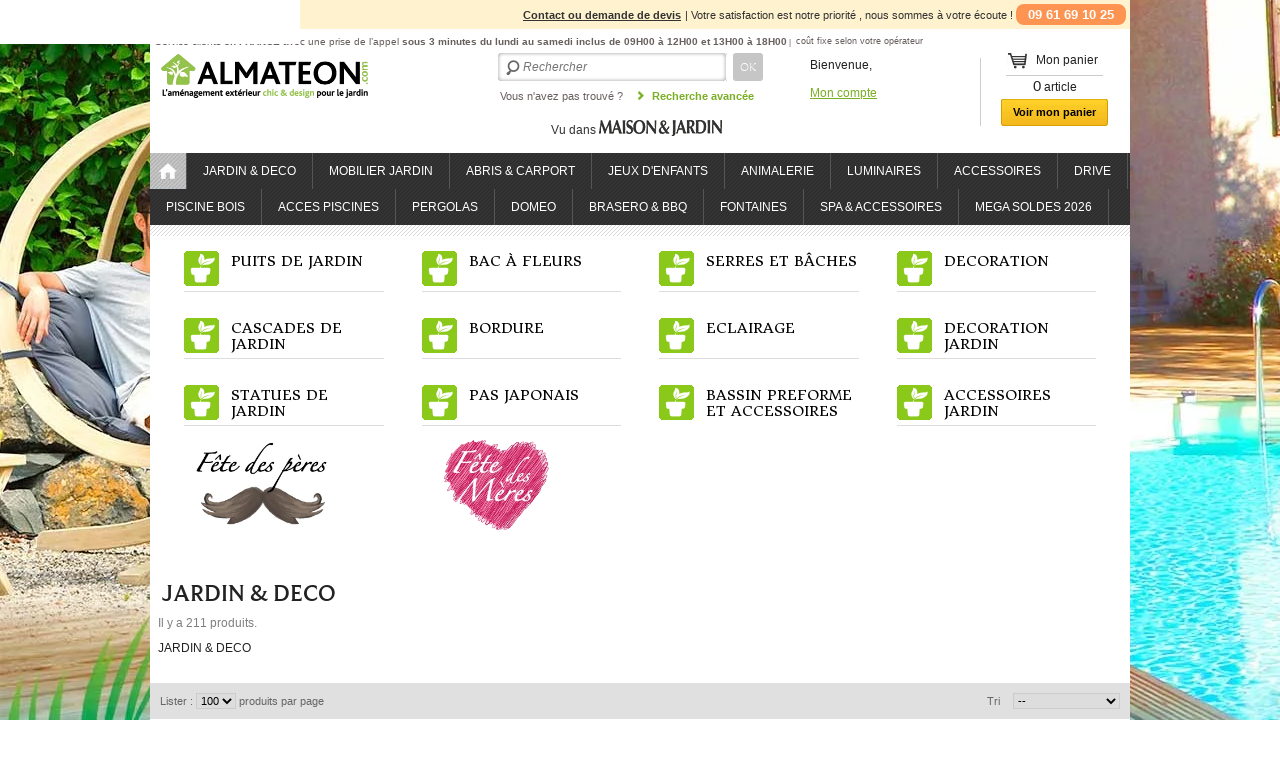

--- FILE ---
content_type: text/html; charset=utf-8
request_url: https://www.almateon.com/801-jardin-deco
body_size: 21118
content:
<!doctype html>
<html lang="fr">  
	<head>

		<title>JARDIN &amp; DECO - ALMATEON</title>
		<meta name="description" content="JARDIN &amp; DECO" />
		<meta name="keywords" content="JARDIN &amp; DECO" />
		<meta name="viewport" content="width=device-width, initial-scale=1">
		<meta http-equiv="Content-Type" content="application/xhtml+xml; charset=utf-8" />
		<meta http-equiv="content-language" content="fr" />
		<meta name="generator" content="PrestaShop" />
		<meta name="robots" content="index,follow" />
		<link rel="icon" type="image/vnd.microsoft.icon" href="/img/favicon.ico?1740133514" />
		<link rel="shortcut icon" type="image/x-icon" href="/img/favicon.ico?1740133514" />
		<script type="text/javascript">
			var baseDir = 'https://www.almateon.com/';
			var static_token = '7dec2155d20ed10372abd8291ca8774d';
			var token = '0bd492db0a3f04a14b42a650cb74b91b';
			var priceDisplayPrecision = 2;
			var priceDisplayMethod = 0;
			var roundMode = 2;
		</script>
		<link href="/themes/almateon/css/global.css" rel="stylesheet" type="text/css" media="all" />
		<link href="/themes/almateon/css/scenes.css" rel="stylesheet" type="text/css" media="all" />
		<link href="/themes/almateon/css/category.css" rel="stylesheet" type="text/css" media="all" />
		<link href="/themes/almateon/css/product_list.css" rel="stylesheet" type="text/css" media="all" />
		<link href="/modules/blockcart/blockcart.css" rel="stylesheet" type="text/css" media="all" />
		<link href="/modules/blockcategories/blockcategories.css" rel="stylesheet" type="text/css" media="all" />
		<link href="/modules/blockspecials/blockspecials.css" rel="stylesheet" type="text/css" media="all" />
		<link href="/modules/blocknewproducts/blocknewproducts.css" rel="stylesheet" type="text/css" media="all" />
		<link href="/modules/blockuserinfo/blockuserinfo.css" rel="stylesheet" type="text/css" media="all" />
		<link href="/modules/blockmanufacturer/blockmanufacturer.css" rel="stylesheet" type="text/css" media="all" />
		<link href="/modules/blockadvertising/blockadvertising.css" rel="stylesheet" type="text/css" media="all" />
		<link href="/modules/blocktags/blocktags.css" rel="stylesheet" type="text/css" media="all" />
		<link href="/js/jquery/plugins/autocomplete/jquery.autocomplete.css" rel="stylesheet" type="text/css" media="all" />
		<link href="/modules/blocksearch/blocksearch.css" rel="stylesheet" type="text/css" media="all" />
		<link href="/modules/blockcontactinfos/blockcontactinfos.css" rel="stylesheet" type="text/css" media="all" />
		<link href="/modules/homefeatured/homefeatured.css" rel="stylesheet" type="text/css" media="all" />
		<link href="/modules/blockcontact/blockcontact.css" rel="stylesheet" type="text/css" media="all" />
		<link href="/modules/blocknewsletter/blocknewsletter.css" rel="stylesheet" type="text/css" media="all" />
		<link href="/modules/blocksupplier/blocksupplier.css" rel="stylesheet" type="text/css" media="all" />
		<link href="/modules/mailalerts/mailalerts.css" rel="stylesheet" type="text/css" media="all" />
		<link href="/modules/blocktopmenu/css/superfish-modified.css" rel="stylesheet" type="text/css" media="all" />
		<link href="/themes/almateon/css/responsive.css" rel="stylesheet" type="text/css" media="all" />

		<script type="text/javascript" src="/js/jquery/jquery-1.7.2.min.js"></script>
		<script type="text/javascript" src="/js/jquery/plugins/jquery.easing.js"></script>
		<script type="text/javascript" src="/js/tools.js"></script>
		<script type="text/javascript" src="/modules/blockcart/ajax-cart.js"></script>
		<script type="text/javascript" src="/themes/almateon/js/tools/treeManagement.js"></script>
		<script type="text/javascript" src="/js/jquery/plugins/autocomplete/jquery.autocomplete.js"></script>
		<script type="text/javascript" src="/modules/blocktopmenu/js/hoverIntent.js"></script>
		<script type="text/javascript" src="/modules/blocktopmenu/js/superfish-modified.js"></script>
	<script type="text/javascript" src="/js/jquery.leanModal.min.js"></script>
<script type="text/javascript" src="/js/menuhover.js"></script>
		<link href="https://www.almateon.com/modules/prodquestions/css/prodquestions.css" 
	rel="stylesheet" type="text/css" media="all" /><script type="text/javascript">
var _gaq = _gaq || [];
_gaq.push(['_setAccount', 'UA-39212370-1']);
// Recommanded value by Google doc and has to before the trackPageView
_gaq.push(['_setSiteSpeedSampleRate', 5]);

_gaq.push(['_trackPageview', 'category']);

(function() {
	var ga = document.createElement('script'); ga.type = 'text/javascript'; ga.async = true;
	ga.src = ('https:' == document.location.protocol ? 'https://ssl' : 'http://www') + '.google-analytics.com/ga.js';
	var s = document.getElementsByTagName('script')[0]; s.parentNode.insertBefore(ga, s);
})(); 
</script>

<script type="text/javascript" data-keepinline="true">
    var trustpilot_script_url = 'https://invitejs.trustpilot.com/tp.min.js';
    var trustpilot_key = 'ZZ7SuOD6w1Ti7UOG';
    var trustpilot_widget_script_url = '//widget.trustpilot.com/bootstrap/v5/tp.widget.bootstrap.min.js';
    var trustpilot_integration_app_url = 'https://ecommscript-integrationapp.trustpilot.com';
    var trustpilot_preview_css_url = '//ecommplugins-scripts.trustpilot.com/v2.1/css/preview.min.css';
    var trustpilot_preview_script_url = '//ecommplugins-scripts.trustpilot.com/v2.1/js/preview.min.js';
    var trustpilot_ajax_url = 'https://www.almateon.com/module/trustpilot/trustpilotajax';
    var user_id = '0';
    var trustpilot_trustbox_settings = {"trustboxes":[{"enabled":"enabled","snippet":"[base64]","customizations":"[base64]","page":"category","position":"floating","corner":"top: #{Y}px; left: #{X}px;","paddingx":"0","paddingy":"0","zindex":"1000","clear":"both","xpaths":"WyJpZChcImJhc2VsaW5lXCIpIiwiLy9ESVZbQGNsYXNzPVwiZ3JpZF85IGFscGhhIG9tZWdhXCJdL0RJVlsxXSIsIi9IVE1MWzFdL0JPRFlbMV0vRElWWzFdL0RJVlsxXS9ESVZbMV0iXQ==","sku":"TRUSTPILOT_SKU_VALUE_25,002290","name":"Abri en pin 16 m\u00b2 Zahora, trait\u00e9 et teint\u00e9 marron, 28 mm","widgetName":"Micro Review Count","repeatable":false,"uuid":"f4e5c3bc-9448-4757-a029-921d768df881","error":null,"repeatXpath":{"xpathById":{"prefix":"","suffix":""},"xpathFromRoot":{"prefix":"","suffix":""}},"width":"100%","height":"24px","locale":"en-US"}],"activeTrustbox":0,"pageUrls":{"landing":"https:\/\/www.almateon.com\/index.php","category":"https:\/\/www.almateon.com\/121-Array","product":"https:\/\/www.almateon.com\/index.php?id_product=25&controller=product"}};
</script>
<script type="text/javascript" src="/modules/trustpilot/views/js/tp_register.min.js"></script>
<script type="text/javascript" src="/modules/trustpilot/views/js/tp_trustbox.min.js"></script>
<script type="text/javascript" src="/modules/trustpilot/views/js/tp_preview.min.js"></script>

	</head>

	<body id="category">
					<div id="page" class="container_9 clearfix" style="overflow-x:hidden">

			<!-- Header -->
			
			<div id="header" class="grid_9 alpha omega">

				


				<div id="baseline">
					
					<div class="baseline-top1">
													<span>JARDIN &amp; DECO</span>
												<div class="contact-header">
								<u><a style="font-weight: 700;" href="/contact-avance" / >Contact ou demande de devis</a></u><span id="nvert">| Votre satisfaction est notre priorité  , nous sommes à votre écoute !  </span><span id="telvert">09 61 69 10 25</span>
						</div>
					</div>

					<div id="legendvert">
					<span style="font-size:10px">Service clients <b>en FRANCE</b> avec une prise de l’appel <b>sous 3 minutes du lundi au samedi inclus de 09H00 à 12H00 et 13H00 à 18H00</b></span> | 
					<span style="font-size:9px">coût fixe selon votre opérateur</span>
					</div>


				</div>




				<a id="header_logo" href="https://www.almateon.com/" title="Almateon, vente d'équipements de jardin haut de gamme." style="max-width: 230px;">
					<img class="logo" src="/img/logo.jpg?1740133514" alt="ALMATEON" width="100%" height="auto"  />
				</a>

				<div id="header_right" class="grid_6 omega" style="width:684px">
					<a href="https://www.almateon.com/content/21-presse" id="maisonjardin">Vu dans <i></i> </a>
					<!-- Block search module TOP -->
<div id="search_block_top">

	<form method="get" action="https://www.almateon.com/recherche" id="searchbox">
		<p>
			<input type="hidden" name="controller" value="search" />
			<input type="hidden" name="orderby" value="position" />
			<input type="hidden" name="orderway" value="desc" />
			<input class="search_query" type="text" placeholder="Rechercher" id="search_query_top" name="search_query" value="" />
			<input type="submit" name="submit_search" id="submit_search" value="OK" class="button" />
			<span class="search-more">
				Vous n'avez pas trouvé ? <i class="arrow-search"></i><a href="/moteur-intelligent">Recherche avancée</a>
			</span>
			<br style="clear:both" />
	</p>
	</form>
	<!--<p>
		<span>Vous n'avez pas trouvé ? <a href="/contactez-nous" alt="Contacter Almateon"/>Contactez nous !</a></span>
	</p>-->
</div>

	<script type="text/javascript">
	// <![CDATA[
	
		$('document').ready( function() {
			$("#search_query_top")
				.autocomplete(
					'https://www.almateon.com/recherche', {
						minChars: 3,
						max: 10,
						width: 500,
						selectFirst: false,
						scroll: false,
						dataType: "json",
						formatItem: function(data, i, max, value, term) {
							return value;
						},
						parse: function(data) {
							var mytab = new Array();
							for (var i = 0; i < data.length; i++)
								mytab[mytab.length] = { data: data[i], value: data[i].cname + ' > ' + data[i].pname };
							return mytab;
						},
						extraParams: {
							ajaxSearch: 1,
							id_lang: 4
						}
					}
				)
				.result(function(event, data, formatted) {
					$('#search_query_top').val(data.pname);
					document.location.href = data.product_link;
				})
		});
	
	// ]]>
	</script>
<!-- /Block search module TOP -->
<div id="header_user_alm">
	<div id="header_user_left" class="hleft">
		Bienvenue,
					<a href="https://www.almateon.com/mon-compte"> </a>
				<br /><br />
		<div id="your_account"><a href="https://www.almateon.com/mon-compte" title="Mon compte">Mon compte</a>
		<br><br>	

		
		</div>
	</div>
	<div id="header_user_right" class="hleft">
				<div id="shopping_cart">
			<div class="cart-top">
				<i class="cart-icon"></i>Mon panier
			</div>
			<div class="cart-content">
				<span class="cart-value">
					<span class="number-cart">0</span> article<span class="cart-value-plural"></span>
				</span>
				<a href="https://www.almateon.com/commande" title="Votre panier d'achat">
					Voir mon panier
				</a>
			</div>
			<!--<a href="https://www.almateon.com/commande" title="Votre panier d'achat">Panier :</a>
			<span class="ajax_cart_quantity hidden">0</span><br /><br />
			
				<span class="ajax_cart_total hidden">
																	0,00 €
									</span> 
			-->
			<!--<span class="ajax_cart_no_product">(vide)</span>-->
		</div>
			</div>
</div>

<!-- Block user information module HEADER -->
<div id="header_user" style="display:none">
	<p id="header_user_info">
		Bienvenue,
					<a href="https://www.almateon.com/mon-compte"> </a>
			</p>
	<ul id="header_nav">
				<li id="shopping_cart">
			<a href="https://www.almateon.com/commande" title="Votre panier d'achat">Panier :</a>
			<span class="ajax_cart_quantity hidden">0</span>
			<span class="ajax_cart_product_txt hidden">produit</span>
			<span class="ajax_cart_product_txt_s hidden">produits</span>
							<span class="ajax_cart_total hidden">
																	0,00 €
									</span>
						<span class="ajax_cart_no_product">(vide)</span>
		</li>
				<li id="your_account"><a href="https://www.almateon.com/mon-compte" title="Mon compte">Mon compte</a></li>
	</ul>
</div>
<!-- /Block user information module HEADER -->
	</div>

	<!-- Menu -->
	<div class="sf-contener clearfix">
		<ul class="sf-menu clearfix">
			<li><a href="/" title="Almateon, vente d'équipements de jardin haut de gamme." style="padding:0;line-height:0"><img src="/themes/almateon/img/button_home.png" width="36" height="36" /></a></li><li  class="sfHoverForce"><a href="https://www.almateon.com/801-jardin-deco">JARDIN & DECO</a><ul><li class="bloc_menu_content"><div class="menucontent">
<div class="menucontent_box" style="width: 21%;">
<div class="menucontent_box_title parentmenu" style="background-image: url('/themes/almateon/img/alm/pictomenu/picto-art-terre.png');"><a href="https://www.almateon.com/802-puits-de-jardin">PUITS DE JARDIN</a></div>
<div class="menucontent_box_separate"> </div>
<br />
<div class="menucontent_box_title parentmenu" style="background-image: url('/themes/almateon/img/alm/pictomenu/picto-art-terre.png');"><a href="https://www.almateon.com/810-cascade-jardin">CASCADES DE JARDIN</a></div>
<div class="menucontent_box_separate"> </div>
<br />
<div class="menucontent_box_title parentmenu" style="background-image: url('/themes/almateon/img/alm/pictomenu/picto-art-terre.png');"><a href="https://www.almateon.com/804-statue-de-jardin">STATUES DE JARDIN</a></div>
<div class="menucontent_box_separate"> </div>
<div class="menucontent_box_toit" style="padding-left: 0px;"><a href="http://www.almateon.com/240-fete-des-peres"><img src="/themes/almateon/img/alm/pictomenu/fete-des-peres.jpg" alt="" height="90px" /></a></div>
</div>
<div class="menucontent_box" style="width: 21%;">
<div class="menucontent_box_title parentmenu" style="background-image: url('/themes/almateon/img/alm/pictomenu/picto-art-terre.png');"><a href="https://www.almateon.com/803-bac-a-fleurs">BAC À FLEURS</a></div>
<div class="menucontent_box_separate"> </div>
<br />
<div class="menucontent_box_title parentmenu" style="background-image: url('/themes/almateon/img/alm/pictomenu/picto-art-terre.png');"><a href="https://www.almateon.com/806-bordure-de-jardin">BORDURE</a></div>
<div class="menucontent_box_separate"> </div>
<br />
<div class="menucontent_box_title parentmenu" style="background-image: url('/themes/almateon/img/alm/pictomenu/picto-art-terre.png');"><a href="https://www.almateon.com/807-pas-japonais">PAS JAPONAIS</a></div>
<div class="menucontent_box_separate"> </div>
<div class="menucontent_box_toit" style="padding-left: 0px;"><a href="http://www.almateon.com/332-fete-des-meres"><img src="/themes/almateon/img/alm/pictomenu/fete-des-meres.png" alt="" height="90px" /></a></div>
</div>
<div class="menucontent_box" style="width: 21%;">
<div class="menucontent_box_title parentmenu" style="background-image: url('/themes/almateon/img/alm/pictomenu/picto-art-terre.png');"><a href="https://www.almateon.com/805-serre-et-bache">SERRES ET BÂCHES</a></div>
<div class="menucontent_box_separate"> </div>
<br />
<div class="menucontent_box_title parentmenu" style="background-image: url('/themes/almateon/img/alm/pictomenu/picto-art-terre.png');"><a href="https://www.almateon.com/808-eclairage-jardin">ECLAIRAGE</a></div>
<div class="menucontent_box_separate"> </div>
<br />
<div class="menucontent_box_title parentmenu" style="background-image: url('/themes/almateon/img/alm/pictomenu/picto-art-terre.png');"><a href="https://www.almateon.com/809-bassin-preforme-et-accessoires">BASSIN PREFORME ET ACCESSOIRES</a></div>
</div>
<div class="menucontent_box" style="width: 21%;">
<div class="menucontent_box_title parentmenu" style="background-image: url('/themes/almateon/img/alm/pictomenu/picto-art-terre.png');"><a href="https://www.almateon.com/811-decoration">DECORATION</a></div>
<div class="menucontent_box_separate"> </div>
<br />
<div class="menucontent_box_title parentmenu" style="background-image: url('/themes/almateon/img/alm/pictomenu/picto-art-terre.png');"><a href="https://www.almateon.com/812-decoration-jardin">DECORATION JARDIN</a></div>
<div class="menucontent_box_separate"> </div>
<br />
<div class="menucontent_box_title parentmenu" style="background-image: url('/themes/almateon/img/alm/pictomenu/picto-art-terre.png');"><a href="https://www.almateon.com/813-accessoires-jardin">ACCESSOIRES JARDIN</a></div>
<div class="menucontent_box_separate"> </div>
</div>
</div></li></ul></li><li ><a href="https://www.almateon.com/814-mobilier-jardin">MOBILIER JARDIN</a><ul><li class="bloc_menu_content"><div class="menucontent">
<div class="menucontent_box" style="width: 21%;">
<div class="menucontent_box_title parentmenu" style="background-image: url('/themes/almateon/img/alm/pictomenu/picto-deco-ext.png');"><a href="https://www.almateon.com/817-tonnelle">TONNELLE</a></div>
<div class="menucontent_box_separate"> </div>
<br />
<div class="menucontent_box_title parentmenu" style="background-image: url('/themes/almateon/img/alm/pictomenu/picto-deco-ext.png');"><a href="https://www.almateon.com/819-auvent">AUVENT</a></div>
<div class="menucontent_box_separate"> </div>
<br />
<div class="menucontent_box_title parentmenu" style="background-image: url('/themes/almateon/img/alm/pictomenu/picto-deco-ext.png');"><a href="https://www.almateon.com/830-toit-terrasse">TOIT TERRASSE</a></div>
<div class="menucontent_box_separate"> </div>
</div>
<div class="menucontent_box" style="width: 21%;">
<div class="menucontent_box_title parentmenu" style="background-image: url('/themes/almateon/img/alm/pictomenu/picto-deco-ext.png');"><a href="https://www.almateon.com/821-fauteuil-suspendu">FAUTEUIL SUSPENDU</a></div>
<div class="menucontent_box_separate"> </div>
<br />
<div class="menucontent_box_title parentmenu" style="background-image: url('/themes/almateon/img/alm/pictomenu/picto-deco-ext.png');"><a href="https://www.almateon.com/831-hamac">HAMACS</a></div>
<div class="menucontent_box_separate"> </div>
<br />
<div class="menucontent_box_title parentmenu" style="background-image: url('/themes/almateon/img/alm/pictomenu/picto-deco-ext.png');"><a href="https://www.almateon.com/820-table-de-jardin">TABLE JARDIN</a></div>
<div class="menucontent_box_separate"> </div>
</div>
<div class="menucontent_box" style="width: 21%;">
<div class="menucontent_box_title parentmenu" style="background-image: url('/themes/almateon/img/alm/pictomenu/picto-deco-ext.png');"><a href="https://www.almateon.com/815-pool-house">POOL HOUSE</a></div>
<div class="menucontent_box_separate"> </div>
<br />
<div class="menucontent_box_title parentmenu" style="background-image: url('/themes/almateon/img/alm/pictomenu/picto-deco-ext.png');"><a href="https://www.almateon.com/818-salon-de-jardin">SALON DE JARDIN</a></div>
<div class="menucontent_box_separate"> </div>
<br />
<div class="menucontent_box_toit" style="padding-left: 0px;"><a href="http://www.almateon.com/240-fete-des-peres"><img src="/themes/almateon/img/alm/pictomenu/fete-des-peres.jpg" alt="" height="90px" /></a></div>
</div>
<div class="menucontent_box" style="width: 21%;">
<div class="menucontent_box_title parentmenu" style="background-image: url('/themes/almateon/img/alm/pictomenu/picto-deco-ext.png');"><a href="https://www.almateon.com/823-mobilier-de-jardin">MOBILIER DE JARDIN</a></div>
<div class="menucontent_box_separate"> </div>
<br />
<div class="menucontent_box_title parentmenu" style="background-image: url('/themes/almateon/img/alm/pictomenu/picto-deco-ext.png');"><a href="https://www.almateon.com/824-accessoires-mobilier">ACCESSOIRES MOBILIER</a></div>
<br />
<div class="menucontent_box_separate"> </div>
<div class="menucontent_box_toit" style="padding-left: 0px;"><a href="http://www.almateon.com/332-fete-des-meres"><img src="/themes/almateon/img/alm/pictomenu/fete-des-meres.png" alt="" height="90px" /></a></div>
</div>
</div></li></ul></li><li ><a href="https://www.almateon.com/8-abris-carport">ABRIS & CARPORT</a><ul><li class="bloc_menu_content"><div class="menucontent">
<div class="menucontent_box" style="width: 21%;">
<div class="menucontent_box_title parentmenu" style="background-image: url('/themes/almateon/img/alm/pictomenu/picto-abri-habitable-2.png');"><a href="http://www.almateon.com/866-abris-de-jardin-habitables">ABRIS DE JARDIN HABITABLES</a></div>
<div class="menucontent_box_separate"> </div>
<div class="menucontent_box_superficie" style="background-image: url('/themes/almateon/img/alm/pictomenu/picto-superficie-nb.png');"><strong>SUPERFICIE</strong><br /> <a href="http://www.almateon.com/867-abris-de-jardin-habitables-moins-de-5-m2">- MOINS de 5m² (non imposable)</a> <a href="http://www.almateon.com/868-abris-de-jardin-habitables-de-5-a-10-m2">- De 5 à 10m² (Déclaration préalable de travaux)</a> <a href="http://www.almateon.com/869-abris-de-jardin-habitables-de-10-a-20-m2">- De 10 à 20m² (Déclaration préalable de travaux)</a> <a href="http://www.almateon.com/870-abris-de-jardin-habitables-plus-de-20-m2">- PLUS de 20m² (Permis de construire)</a></div>
<div class="menucontent_box_superficie" style="background-image: url('/themes/almateon/img/alm/pictomenu/picto-toiture-nb.png');"><strong>MATIERE</strong><br /> <a href="http://www.almateon.com/871-abris-de-jardin-habitables-en-bois">- Bois</a> <a href="http://www.almateon.com/872-abris-de-jardin-habitables-en-metal">- Métal</a> <a href="http://www.almateon.com/873-abris-de-jardin-habitables-en-resine-pvc">- Résine, PVC</a></div>
<div class="menucontent_box_title parentmenu" style="background-image: url('/themes/almateon/img/alm/pictomenu/picto-pavillon.png');"><a href="http://www.almateon.com/150-pavillon">CHALET DE JARDIN ET PAVILLON</a></div>
<div class="menucontent_box_separate"> </div>
<br /><br /><br /><br /></div>
<div class="menucontent_box" style="width: 21%;">
<div class="menucontent_box_title parentmenu" style="background-image: url('/themes/almateon/img/alm/pictomenu/picto-abri-rangement.png');"><a href="http://www.almateon.com/874-abris-de-jardin">ABRIS DE JARDIN</a></div>
<div class="menucontent_box_separate"> </div>
<div class="menucontent_box_superficie" style="background-image: url('/themes/almateon/img/alm/pictomenu/picto-superficie-nb.png');"><strong>SUPERFICIE</strong><br /> <a href="http://www.almateon.com/875-abris-de-jardin-moins-de-5-m2">- MOINS de 5m² (non imposable)</a> <a href="http://www.almateon.com/876-abris-de-jardin-de-5-a-10-m2">- De 5 à 10m² (Déclaration préalable de travaux)</a> <a href="http://www.almateon.com/877-abris-de-jardin-de-10-a-20-m2">- De 10 à 20m² (Déclaration préalable de travaux)</a> <a href="http://www.almateon.com/878-abris-de-jardin-plus-de-20-m2">- PLUS de 20m² (Permis de construire)</a></div>
<div class="menucontent_box_superficie" style="background-image: url('/themes/almateon/img/alm/pictomenu/picto-toiture-nb.png');"><strong>MATIERE</strong><br /> <a href="http://www.almateon.com/879-abris-de-jardin-en-bois">- Bois</a> <a href="http://www.almateon.com/880-abris-de-jardin-en-metal">- Métal</a> <a href="http://www.almateon.com/881-abris-de-jardin-en-resine-pvc">- Résine, PVC</a></div>
<div class="menucontent_box_title parentmenu" style="background-image: url('/themes/almateon/img/alm/pictomenu/picto-garage-3.png');"><a href="http://www.almateon.com/12-garage-bois-de-jardin">GARAGE DE JARDIN</a></div>
<div class="menucontent_box_separate"> </div>
</div>
<div class="menucontent_box" style="width: 21%;">
<div class="menucontent_box_title parentmenu" style="background-image: url('/themes/almateon/img/alm/pictomenu/picto-carport.png');"><a href="http://www.almateon.com/11-carport">CARPORT</a></div>
<div class="menucontent_box_separate"> </div>
<div class="menucontent_box_superficie" style="background-image: url('/themes/almateon/img/alm/pictomenu/picto-voiture-nb.png');"><strong>CARPORT</strong><br /> <a href="http://www.almateon.com/11-carport">- CARPORT SIMPLE </a><a href="http://www.almateon.com/11-carport">- CARPORT DOUBLE</a><a href="http://www.almateon.com/842-carport-camping-car">- CARPORT CAMPING CAR</a><a href="http://www.almateon.com/11-carport">- CARPORT BOIS</a><a href="http://www.almateon.com/11-carport">- CARPORT ALUMINIUM</a><a href="http://www.almateon.com/11-carport">- ACCESSSOIRES CARPORT</a></div>
</div>
<div class="menucontent_box" style="width: 21%;">
<div class="menucontent_box_title parentmenu" style="background-image: url('/themes/almateon/img/alm/pictomenu/picto-carport.png');"><a href="http://www.almateon.com/838-rangement">RANGEMENT</a></div>
<div class="menucontent_box_separate"> </div>
<div class="menucontent_box_superficie" style="background-image: url('/themes/almateon/img/alm/pictomenu/picto-voiture-nb.png');"><strong>RANGEMENT</strong><br /> <a href="http://www.almateon.com/846-armoire-de-jardin">- ARMOIRE DE JARDIN </a><a href="http://www.almateon.com/847-abris-buches">- ABRIS BUCHES</a><a href="http://www.almateon.com/848-coffre-de-rangement">- COFFRE DE RANGEMENT</a><a href="http://www.almateon.com/849-cache-poubelle">- CACHE POUBELLE</a><a href="http://www.almateon.com/850-cache-climatiseur">- CACHE CLIMATISEUR</a><a href="http://www.almateon.com/851-rangement">- RANGEMENT</a></div>
</div>
<div class="menucontent_box_toit" style="padding-left: 0px;"> </div>
<div style="clear: both;"> </div>
</div></li></ul></li><li ><a href="https://www.almateon.com/13-jeux-d-enfants">JEUX D'ENFANTS</a></li><li ><a href="https://www.almateon.com/283-animalerie">ANIMALERIE</a></li><li ><a href="https://www.almateon.com/673-luminaires">LUMINAIRES</a></li><li ><a href="https://www.almateon.com/676-accessoires">ACCESSOIRES</a></li><li ><a href="https://www.almateon.com/667-drive">DRIVE</a></li><li ><a href="https://www.almateon.com/726-piscine-bois">PISCINE BOIS</a><ul><li class="bloc_menu_content"><div class="menucontent">
<div class="menucontent_box" style="width: 21%;">
<div class="menucontent_box_title parentmenu" style="background-image: url('/img/cms/pictoHeader/PictoPiscineUbbink.png');"><a href="https://www.almateon.com/735-piscine-bois-ubbink">PISCINE BOIS UBBINK</a></div>
<div class="menucontent_box_separate"> </div>
<div class="menucontent_box_title"><a href="https://www.almateon.com/750-piscine-sunwater">Piscine SUNWATER</a></div>
<div class="menucontent_box_title"><a href="https://www.almateon.com/751-piscine-azura">Piscine AZURA</a></div>
<div class="menucontent_box_title"><a href="https://www.almateon.com/752-piscine-ocea">Piscine OCEA</a></div>
<div class="menucontent_box_title"><a href="https://www.almateon.com/753-piscine-linea">Piscine LINEA</a></div>
<div class="menucontent_box_title"><a href="https://www.almateon.com/754-piscine-urban-pool">Piscine URBAN POOL</a></div>
<br />
<div class="menucontent_box_title parentmenu" style="background-image: url('/img/cms/pictoHeader/PictoInstallationPiscine.png');"><a href="https://www.almateon.com/737-installation">INSTALLATION</a></div>
<div class="menucontent_box_separate"> </div>
<div class="menucontent_box_title"><a href="https://www.almateon.com/740-piscine-hors-sol">Piscine hors sol</a></div>
<div class="menucontent_box_title"><a href="https://www.almateon.com/741-piscine-semi-enterre">Piscine semi-enterré</a></div>
<div class="menucontent_box_title"><a href="https://www.almateon.com/742-piscine-enterre">Piscine enterré</a></div>
</div>
<div class="menucontent_box" style="width: 21%;">
<div class="menucontent_box_title parentmenu" style="background-image: url('/img/cms/pictoHeader/pictoWekaPiscine.png');"><a href="https://www.almateon.com/736-piscine-bois-weka">PISCINE BOIS WEKA</a></div>
<div class="menucontent_box_separate"> </div>
<div class="menucontent_box_title"><a href="https://www.almateon.com/755-piscine-playa">Piscine PLAYA</a></div>
<div class="menucontent_box_title"><a href="https://www.almateon.com/756-piscine-bali">Piscine BALI</a></div>
<div class="menucontent_box_title"><a href="https://www.almateon.com/757-piscine-bahamas">Piscine BAHAMAS</a></div>
<div class="menucontent_box_title"><a href="https://www.almateon.com/758-piscine-seychelles">Piscine SEYCHELLES</a></div>
<div class="menucontent_box_title"><a href="https://www.almateon.com/759-piscine-philippines">Piscine PHILIPPINES</a></div>
</div>
<div class="menucontent_box" style="width: 21%;">
<div class="menucontent_box_title parentmenu" style="background-image: url('/img/cms/pictoHeader/pictoFormePiscine.png');"><a href="https://www.almateon.com/739-forme">Forme</a></div>
<div class="menucontent_box_separate"> </div>
<div class="menucontent_box_title"><a href="https://www.almateon.com/746-piscine-hexagonale">Piscine hexagonale</a></div>
<div class="menucontent_box_title"><a href="https://www.almateon.com/747-piscine-octogonale">Piscine octogonale</a></div>
<div class="menucontent_box_title"><a href="https://www.almateon.com/748-piscine-octogonale-allongee">Piscine octogonale allongée</a></div>
<div class="menucontent_box_title"><a href="https://www.almateon.com/749-piscine-rectangulaire">Piscine rectangulaire</a></div>
<div class="menucontent_box_separate"> </div>
<div class="menucontent_box_toit" style="padding-left: 0px;"><a href="http://www.almateon.com/240-fete-des-peres"><img src="/themes/almateon/img/alm/pictomenu/fete-des-peres.jpg" alt="" height="90px" /></a></div>
</div>
<div class="menucontent_box" style="width: 21%;">
<div class="menucontent_box_title parentmenu" style="background-image: url('/img/cms/pictoHeader/PictoSuperficiePiscine.png');"><a href="https://www.almateon.com/738-superficie">SUPERFICIE</a></div>
<div class="menucontent_box_separate"> </div>
<div class="menucontent_box_title"><a href="https://www.almateon.com/743-piscine-10-a-20-m2">Piscine de 10 à 20 m2</a></div>
<div class="menucontent_box_title"><a href="https://www.almateon.com/744-piscine-20-a-30-m2">Piscine de 20 à 30 m2</a></div>
<div class="menucontent_box_title"><a href="https://www.almateon.com/745-piscine-plus-de-30-m2">Piscine de plus de 30 m2</a></div>
<div class="menucontent_box_separate"> </div>
<div class="menucontent_box_toit" style="padding-left: 0px;"><a href="http://www.almateon.com/332-fete-des-meres"><img src="/themes/almateon/img/alm/pictomenu/fete-des-meres.png" alt="" height="90px" /></a></div>
</div>
</div></li></ul></li><li ><a href="https://www.almateon.com/679-acces-piscines">ACCES PISCINES</a><ul><li class="bloc_menu_content"><div class="menucontent">
<div class="menucontent_box" style="width: 21%;">
<div class="menucontent_box_title parentmenu" style="background-image: url('/themes/almateon/img/alm/pictomenu/picto-piscine.png');"><a href="https://www.almateon.com/792-bache-de-securite-ubbink">Bâche de sécurité</a></div>
<div class="menucontent_box_separate"> </div>
<br />
<div class="menucontent_box_title parentmenu" style="background-image: url('/themes/almateon/img/alm/pictomenu/picto-piscine.png');"><a href="https://www.almateon.com/793-bache-a-bulles">Bâche à bulles UBBINK</a></div>
<div class="menucontent_box_separate"> </div>
<br />
<div class="menucontent_box_title parentmenu" style="background-image: url('/themes/almateon/img/alm/pictomenu/picto-piscine.png');"><a href="https://www.almateon.com/796-enrouleur-bache-ubbink">Enrouleur bâche UBBINK</a></div>
<div class="menucontent_box_separate"> </div>
</div>
<div class="menucontent_box" style="width: 21%;">
<div class="menucontent_box_title parentmenu" style="background-image: url('/themes/almateon/img/alm/pictomenu/picto-piscine.png');"><a href="https://www.almateon.com/789-robots-ubbink">Robots UBBINK</a></div>
<div class="menucontent_box_separate"> </div>
<br />
<div class="menucontent_box_title parentmenu" style="background-image: url('/themes/almateon/img/alm/pictomenu/picto-piscine.png');"><a href="https://www.almateon.com/795-liner-ubbink">Liner UBBINK</a></div>
<div class="menucontent_box_separate"> </div>
<br />
<div class="menucontent_box_title parentmenu" style="background-image: url('/themes/almateon/img/alm/pictomenu/picto-piscine.png');"><a href="https://www.almateon.com/797-spot-led-ubbink">Spot LED UBBINK</a></div>
<div class="menucontent_box_separate"> </div>
</div>
<div class="menucontent_box" style="width: 21%;">
<div class="menucontent_box_title parentmenu" style="background-image: url('/themes/almateon/img/alm/pictomenu/picto-piscine.png');"><a href="https://www.almateon.com/790-pompe-a-chaleur-ubbink">Pompe à chaleur</a></div>
<div class="menucontent_box_separate"> </div>
<br />
<div class="menucontent_box_title parentmenu" style="background-image: url('/themes/almateon/img/alm/pictomenu/picto-piscine.png');"><a href="https://www.almateon.com/791-cascades-et-douches-ubbink">Cascades et Douches</a></div>
<div class="menucontent_box_separate"> </div>
<br />
<div class="menucontent_box_title parentmenu" style="background-image: url('/themes/almateon/img/alm/pictomenu/picto-piscine.png');"><a href="https://www.almateon.com/794-pompes-et-filtrations">Pompes et Filtrations</a></div>
<div class="menucontent_box_separate"> </div>
</div>
<div class="menucontent_box" style="width: 21%;">
<div class="menucontent_box_title parentmenu" style="background-image: url('/themes/almateon/img/alm/pictomenu/picto-piscine.png');"><a href="https://www.almateon.com/800-pieces-detachees-piscines">Pièces détachées piscines</a></div>
<div class="menucontent_box_separate"> </div>
<br />
<div class="menucontent_box_title parentmenu" style="background-image: url('/themes/almateon/img/alm/pictomenu/picto-piscine.png');"><a href="https://www.almateon.com/799-bache-chauffante-weka">Bâche chauffante WEKA</a></div>
<br />
<div class="menucontent_box_title parentmenu" style="background-image: url('/themes/almateon/img/alm/pictomenu/picto-piscine.png');"><a href="https://www.almateon.com/798-bache-de-protection-weka">Bâche de protection WEKA</a></div>
</div>
</div></li></ul></li><li ><a href="https://www.almateon.com/788-pergolas">PERGOLAS</a><ul><li class="bloc_menu_content"><div class="menucontent">
<div class="menucontent_box" style="width: 21%;">
<div class="menucontent_box_title parentmenu" style="background-image: url('img/cms/pictoHeader/pictoPergola.png');"><a href="https://www.almateon.com/825-pergola-bioclimatique">PERGOLA BIOCLIMATIQUE</a></div>
<div class="menucontent_box_separate"> </div>
<br />
<div class="menucontent_box_title parentmenu" style="background-image: url('img/cms/pictoHeader/pictoPergola.png');"><a href="https://www.almateon.com/829-accessoires-pergola">ACCESSOIRES PERGOLA</a></div>
<div class="menucontent_box_separate"> </div>
</div>
<div class="menucontent_box" style="width: 21%;">
<div class="menucontent_box_title parentmenu" style="background-image: url('img/cms/pictoHeader/pictoPergola.png');"><a href="https://www.almateon.com/826-pergola-bois">PERGOLA BOIS</a></div>
<div class="menucontent_box_separate"> </div>
</div>
<div class="menucontent_box" style="width: 21%;">
<div class="menucontent_box_title parentmenu" style="background-image: url('img/cms/pictoHeader/pictoPergola.png');"><a href="https://www.almateon.com/827-pergola-aluminium">PERGOLA ALUMINIUM</a></div>
<div class="menucontent_box_separate"> </div>
</div>
<div class="menucontent_box" style="width: 21%;">
<div class="menucontent_box_title parentmenu" style="background-image: url('img/cms/pictoHeader/pictoPergola.png');"><a href="https://www.almateon.com/828-pergola-jardin">PERGOLA JARDIN</a></div>
<div class="menucontent_box_separate"> </div>
</div>
</div></li></ul></li><li ><a href="https://www.almateon.com/681-domeo">DOMEO</a></li><li ><a href="https://www.almateon.com/670-brasero-bbq">BRASERO & BBQ</a><ul><li class="bloc_menu_content"><div class="menucontent">
<div class="menucontent_box" style="width: 21%;">
<div class="menucontent_box_title parentmenu" style="background-image: url('img/cms/pictoHeader/pictoBBQ.png');"><a href="https://www.almateon.com/761-brasero">BRASERO</a></div>
<div class="menucontent_box_separate"> </div>
<div class="menucontent_box_title"> </div>
<div class="menucontent_box_title"><a href="https://www.almateon.com/765-brasero-boule">Brasero BOULE</a></div>
<div class="menucontent_box_title"><a href="https://www.almateon.com/766-brasero-olymp">Brasero OLYMP</a></div>
<div class="menucontent_box_title"><a href="https://www.almateon.com/767-brasero-prunus"> Brasero PRUNUS</a></div>
</div>
<div class="menucontent_box" style="width: 21%;">
<div class="menucontent_box_title parentmenu" style="background-image: url('img/cms/pictoHeader/pictoBBQ.png');"><a href="https://www.almateon.com/762-barbecue">BARBECUE</a></div>
<div class="menucontent_box_separate"> </div>
</div>
<div class="menucontent_box" style="width: 21%;">
<div class="menucontent_box_title parentmenu" style="background-image: url('img/cms/pictoHeader/pictoBBQ.png');"><a href="https://www.almateon.com/763-barbecue-en-pierre">BARBECUE EN PIERRE</a></div>
<div class="menucontent_box_separate"> </div>
<div class="menucontent_box_title"> </div>
<div class="menucontent_box_title"><a href="https://www.almateon.com/769-barbecue-provence">Barbecue PROVINCE</a></div>
<div class="menucontent_box_title"><a href="https://www.almateon.com/770-barbecue-mons">Barbecue MONS</a></div>
<div class="menucontent_box_title"><a href="https://www.almateon.com/771-barbecue-rustique"> Barbecue RUSTIQUE</a></div>
</div>
<div class="menucontent_box" style="width: 21%;">
<div class="menucontent_box_title parentmenu" style="background-image: url('img/cms/pictoHeader/pictoBBQ.png');"><a href="https://www.almateon.com/764-plancha">PLANCHA</a></div>
<div class="menucontent_box_separate"> </div>
</div>
</div></li></ul></li><li ><a href="https://www.almateon.com/832-fontaines">FONTAINES</a><ul><li class="bloc_menu_content"><div class="menucontent">
<div class="menucontent_box" style="width: 21%;">
<div class="menucontent_box_title parentmenu" style="background-image: url('img/cms/pictoHeader/PictoFontaine.png');"><a href="https://www.almateon.com/833-fontaine-murale">FONTAINE MURALE</a></div>
<div class="menucontent_box_separate"> </div>
</div>
<div class="menucontent_box" style="width: 21%;">
<div class="menucontent_box_title parentmenu" style="background-image: url('img/cms/pictoHeader/PictoFontaine.png');"><a href="https://www.almateon.com/834-fontaine-centrale">FONTAINE CENTRALE</a></div>
<div class="menucontent_box_separate"> </div>
</div>
<div class="menucontent_box" style="width: 21%;">
<div class="menucontent_box_title parentmenu" style="background-image: url('img/cms/pictoHeader/PictoFontaine.png');"><a href="https://www.almateon.com/835-fontaine-jardin">FONTAINE DE JARDIN</a></div>
<div class="menucontent_box_separate"> </div>
</div>
<div class="menucontent_box" style="width: 21%;">
<div class="menucontent_box_title parentmenu" style="background-image: url('img/cms/pictoHeader/PictoFontaine.png');"><a href="https://www.almateon.com/836-accessoire-fontaine">ACCESSOIRES FONTAINES</a></div>
<div class="menucontent_box_separate"> </div>
</div>
</div></li></ul></li><li ><a href="https://www.almateon.com/760-spa-accessoires">SPA & ACCESSOIRES</a><ul><li class="bloc_menu_content"><div class="menucontent">
<div class="menucontent_box" style="width: 21%;">
<div class="menucontent_box_title parentmenu" style="background-image: url('/img/cms/categorie icone/picto SPA Infinite.png');"><a href="https://www.almateon.com/772-spa-infinite">SPA infinite</a></div>
<div class="menucontent_box_separate"> </div>
<div class="menucontent_box_title"><a href="https://www.almateon.com/776-spa-xtra-infinite">Spa XTRA infinite</a></div>
<div class="menucontent_box_title"><a href="https://www.almateon.com/775-spa-champion-infinite">Spa CHAMPION infinite</a></div>
<div class="menucontent_box_title"><a href="https://www.almateon.com/777-spa-elite-infinite">Spa ELITE infinite</a></div>
</div>
<div class="menucontent_box" style="width: 21%;">
<div class="menucontent_box_title parentmenu" style="background-image: url('/img/cms/categorie icone/Picto SPA Bestway.png');"><a href="https://www.almateon.com/773-spa-bestway-gonflable">SPA bestway</a></div>
<div class="menucontent_box_separate"> </div>
<div class="menucontent_box_title"><a href="https://www.almateon.com/778-spa-maldives-bestway">Spa MALDIVES bestway</a></div>
<div class="menucontent_box_title"><a href="https://www.almateon.com/779-spa-hawaii-bestway">Spa HAWAII bestway</a></div>
<div class="menucontent_box_title"><a href="https://www.almateon.com/780-spa-palm-springs-bestway">Spa PALM SPRINGS bestway</a></div>
</div>
<div class="menucontent_box" style="width: 21%;">
<div class="menucontent_box_title parentmenu" style="background-image: url('img/cms/picto menu/Accessoires cspa.png');"><a href="https://www.almateon.com/774-accessoires-spa">ACCESSOIRES spa</a></div>
<div class="menucontent_box_separate"> </div>
<div class="menucontent_box_title"><a href="https://www.almateon.com/781-filtration-spa">Filtration SPA</a></div>
<div class="menucontent_box_title"><a href="https://www.almateon.com/783-spot-led">Spot LED</a></div>
<div class="menucontent_box_title"><a href="https://www.almateon.com/787-accessoires-spa">Accessoires SPA</a></div>
</div>
</div></li></ul></li><li ><a href="https://www.almateon.com/837-mega-soldes-2026">MEGA SOLDES 2026</a></li>
					</ul>
		<div class="sf-right">&nbsp;</div>

	<!--/ Menu -->




<script type="text/javascript">
var CUSTOMIZE_TEXTFIELD = 1;
var customizationIdMessage = 'Personnalisation n°';
var removingLinkText = 'supprimer cet article du panier';
var freeShippingTranslation = 'Livraison gratuite !';
var freeProductTranslation = 'Gratuit !';
var delete_txt = 'Supprimer';
var img_dir = 'https://www.almateon.com/themes/almateon/img/';
</script>

<!-- MODULE Block cart -->
<div id="cart_block" class="block exclusive">
	<h4>
		<a href="https://www.almateon.com/commande">Panier</a>
				<span id="block_cart_expand" class="hidden">&nbsp;</span>
		<span id="block_cart_collapse" >&nbsp;</span>
			</h4>
	<div class="block_content">
	<!-- block summary -->
	<div id="cart_block_summary" class="collapsed">
		<span class="ajax_cart_quantity" style="display:none;">0</span>
		<span class="ajax_cart_product_txt_s" style="display:none">articles</span>
		<span class="ajax_cart_product_txt" >article</span>
		<span class="ajax_cart_total" style="display:none">0,00 €</span>
		<span class="ajax_cart_no_product" >(vide)</span>
	</div>
	<!-- block list of products -->
	<div id="cart_block_list" class="expanded">
			<p  id="cart_block_no_products">Aucun produit</p>
			
		<p id="cart-prices">
			<span id="cart_block_shipping_cost" class="price ajax_cart_shipping_cost">0,00 €</span>
			<span>Expédition</span>
			<br/>
										<span id="cart_block_tax_cost" class="price ajax_cart_tax_cost">0,00 €</span>
				<span>Taxes</span>
				<br/>
						<span id="cart_block_total" class="price ajax_block_cart_total">0,00 €</span>
			<span>Total</span>
		</p>
									<p id="cart-price-precisions">
					Les prix sont TTC
				</p>
										<p id="cart-buttons">
			<a href="https://www.almateon.com/commande" class="button_small" title="Panier">Panier</a>			<a href="https://www.almateon.com/commande" id="button_order_cart" class="exclusive" title="Commander"><span></span>Commander</a>
		</p>
	</div>
	</div>
</div>
<!-- /MODULE Block cart -->


				</div>
				<div class="boutons">
				<a id="header_guides" href="https://www.almateon.com/content/category/2-guides" title="lien guides">
					<img src="https://www.almateon.com/img/guides-onglet-v1.png"  class="guides" alt="Guides" title="guides" width="95" height="50">
				</a>
				<a id="header_blog" href="https://www.almateon.com/blog" title="lien blog">
					<img src="https://www.almateon.com/img/blog-onglet-v1.png" class="blog" alt="Blog" title="blog" width="95" height="50">
				</a>
				</div>
			</div>
                <!-- On affiche le fil d'ariane sauf sur la page d'accueil -->
                                    
<!-- Breadcrumb -->
<div class="breadcrumb">
	<a href="https://www.almateon.com/" title="retour &agrave; Accueil"><img src="https://www.almateon.com/themes/almateon/img/icon/home.gif" height="26" width="26" alt="Accueil" /></a>
			<span class="navigation-pipe" >&gt;</span>
					<span class="navigation_page">JARDIN &amp; DECO</span>
			</div>
<!-- /Breadcrumb -->
                			<div id="columns" class="grid_9 alpha omega clearfix">
				<!-- Left -->
                                				<div id="left_column" class="column grid_2 alpha">
					

				</div>

                                <!-- Center -->
				<div id="center_column" class=" grid_5">
                                								
						


	
	
  <style type="text/css">
  #page {

    background-color: #fff }
  </style>




	
		
		

		<div class="display-nav-2">
		
		<div class="menucontent">
<div class="menucontent_box" style="width: 21%;">
<div class="menucontent_box_title parentmenu" style="background-image: url('/themes/almateon/img/alm/pictomenu/picto-art-terre.png');"><a href="https://www.almateon.com/802-puits-de-jardin">PUITS DE JARDIN</a></div>
<div class="menucontent_box_separate"> </div>
<br />
<div class="menucontent_box_title parentmenu" style="background-image: url('/themes/almateon/img/alm/pictomenu/picto-art-terre.png');"><a href="https://www.almateon.com/810-cascade-jardin">CASCADES DE JARDIN</a></div>
<div class="menucontent_box_separate"> </div>
<br />
<div class="menucontent_box_title parentmenu" style="background-image: url('/themes/almateon/img/alm/pictomenu/picto-art-terre.png');"><a href="https://www.almateon.com/804-statue-de-jardin">STATUES DE JARDIN</a></div>
<div class="menucontent_box_separate"> </div>
<div class="menucontent_box_toit" style="padding-left: 0px;"><a href="http://www.almateon.com/240-fete-des-peres"><img src="/themes/almateon/img/alm/pictomenu/fete-des-peres.jpg" alt="" height="90px" /></a></div>
</div>
<div class="menucontent_box" style="width: 21%;">
<div class="menucontent_box_title parentmenu" style="background-image: url('/themes/almateon/img/alm/pictomenu/picto-art-terre.png');"><a href="https://www.almateon.com/803-bac-a-fleurs">BAC À FLEURS</a></div>
<div class="menucontent_box_separate"> </div>
<br />
<div class="menucontent_box_title parentmenu" style="background-image: url('/themes/almateon/img/alm/pictomenu/picto-art-terre.png');"><a href="https://www.almateon.com/806-bordure-de-jardin">BORDURE</a></div>
<div class="menucontent_box_separate"> </div>
<br />
<div class="menucontent_box_title parentmenu" style="background-image: url('/themes/almateon/img/alm/pictomenu/picto-art-terre.png');"><a href="https://www.almateon.com/807-pas-japonais">PAS JAPONAIS</a></div>
<div class="menucontent_box_separate"> </div>
<div class="menucontent_box_toit" style="padding-left: 0px;"><a href="http://www.almateon.com/332-fete-des-meres"><img src="/themes/almateon/img/alm/pictomenu/fete-des-meres.png" alt="" height="90px" /></a></div>
</div>
<div class="menucontent_box" style="width: 21%;">
<div class="menucontent_box_title parentmenu" style="background-image: url('/themes/almateon/img/alm/pictomenu/picto-art-terre.png');"><a href="https://www.almateon.com/805-serre-et-bache">SERRES ET BÂCHES</a></div>
<div class="menucontent_box_separate"> </div>
<br />
<div class="menucontent_box_title parentmenu" style="background-image: url('/themes/almateon/img/alm/pictomenu/picto-art-terre.png');"><a href="https://www.almateon.com/808-eclairage-jardin">ECLAIRAGE</a></div>
<div class="menucontent_box_separate"> </div>
<br />
<div class="menucontent_box_title parentmenu" style="background-image: url('/themes/almateon/img/alm/pictomenu/picto-art-terre.png');"><a href="https://www.almateon.com/809-bassin-preforme-et-accessoires">BASSIN PREFORME ET ACCESSOIRES</a></div>
</div>
<div class="menucontent_box" style="width: 21%;">
<div class="menucontent_box_title parentmenu" style="background-image: url('/themes/almateon/img/alm/pictomenu/picto-art-terre.png');"><a href="https://www.almateon.com/811-decoration">DECORATION</a></div>
<div class="menucontent_box_separate"> </div>
<br />
<div class="menucontent_box_title parentmenu" style="background-image: url('/themes/almateon/img/alm/pictomenu/picto-art-terre.png');"><a href="https://www.almateon.com/812-decoration-jardin">DECORATION JARDIN</a></div>
<div class="menucontent_box_separate"> </div>
<br />
<div class="menucontent_box_title parentmenu" style="background-image: url('/themes/almateon/img/alm/pictomenu/picto-art-terre.png');"><a href="https://www.almateon.com/813-accessoires-jardin">ACCESSOIRES JARDIN</a></div>
<div class="menucontent_box_separate"> </div>
</div>
</div>
		</div>

	

			<h1 style="margin-bottom:5px">
			JARDIN &amp; DECO		</h1>
                <span style="color:grey;display:block;margin-bottom:3px;text-decoration:italic;padding-left:8px;">
						Il y a 211 produits.
	
		
		</span>

		<div id="category_description">
            JARDIN & DECO
		</div>
		

				<div class="content_scene_cat">
							<!-- Category image -->
							
                </div>
						<!-- Subcategories -->
		<div id="subcategories">
			<h3>Sous-cat&eacute;gories</h3>
			<ul class="inline_list">
							<li class="clearfix">
					<a href="https://www.almateon.com/802-puits-de-jardin" title="Puits de jardin" class="img">
													<img src="/c/fr-default-medium/puits-de-jardin.jpg" alt="" width="80" height="60" />
											</a>
					<a href="https://www.almateon.com/802-puits-de-jardin" class="cat_name">Puits de jardin</a>
											<p class="cat_desc">Puits de jardin</p>
									</li>
							<li class="clearfix">
					<a href="https://www.almateon.com/803-bac-a-fleurs" title="Bac a fleurs" class="img">
													<img src="/c/fr-default-medium/bac-a-fleurs.jpg" alt="" width="80" height="60" />
											</a>
					<a href="https://www.almateon.com/803-bac-a-fleurs" class="cat_name">Bac a fleurs</a>
											<p class="cat_desc">Bac à fleurs</p>
									</li>
							<li class="clearfix">
					<a href="https://www.almateon.com/804-statue-de-jardin" title="Statue de jardin" class="img">
													<img src="/c/fr-default-medium/statue-de-jardin.jpg" alt="" width="80" height="60" />
											</a>
					<a href="https://www.almateon.com/804-statue-de-jardin" class="cat_name">Statue de jardin</a>
											<p class="cat_desc">Statue de jardin</p>
									</li>
							<li class="clearfix">
					<a href="https://www.almateon.com/805-serre-et-bache" title="Serre et bache" class="img">
													<img src="/c/fr-default-medium/serre-et-bache.jpg" alt="" width="80" height="60" />
											</a>
					<a href="https://www.almateon.com/805-serre-et-bache" class="cat_name">Serre et bache</a>
											<p class="cat_desc">Serre et bâche</p>
									</li>
							<li class="clearfix">
					<a href="https://www.almateon.com/806-bordure-de-jardin" title="Bordure de jardin" class="img">
													<img src="/c/fr-default-medium/bordure-de-jardin.jpg" alt="" width="80" height="60" />
											</a>
					<a href="https://www.almateon.com/806-bordure-de-jardin" class="cat_name">Bordure de jardin</a>
											<p class="cat_desc">Bordure de jardin</p>
									</li>
							<li class="clearfix">
					<a href="https://www.almateon.com/807-pas-japonais" title="Pas japonais" class="img">
													<img src="/c/fr-default-medium/pas-japonais.jpg" alt="" width="80" height="60" />
											</a>
					<a href="https://www.almateon.com/807-pas-japonais" class="cat_name">Pas japonais</a>
											<p class="cat_desc">Pas japonais</p>
									</li>
							<li class="clearfix">
					<a href="https://www.almateon.com/808-eclairage-jardin" title="Eclairage jardin" class="img">
													<img src="/c/fr-default-medium/eclairage-jardin.jpg" alt="" width="80" height="60" />
											</a>
					<a href="https://www.almateon.com/808-eclairage-jardin" class="cat_name">Eclairage jardin</a>
											<p class="cat_desc">Eclairage jardin</p>
									</li>
							<li class="clearfix">
					<a href="https://www.almateon.com/809-bassin-preforme-et-accessoires" title="Bassin preforme et accessoires" class="img">
													<img src="/c/fr-default-medium/bassin-preforme-et-accessoires.jpg" alt="" width="80" height="60" />
											</a>
					<a href="https://www.almateon.com/809-bassin-preforme-et-accessoires" class="cat_name">Bassin preforme et accessoires</a>
											<p class="cat_desc">Bassin préformé et accessoires</p>
									</li>
							<li class="clearfix">
					<a href="https://www.almateon.com/810-cascade-jardin" title="Cascade jardin" class="img">
													<img src="/c/fr-default-medium/cascade-jardin.jpg" alt="" width="80" height="60" />
											</a>
					<a href="https://www.almateon.com/810-cascade-jardin" class="cat_name">Cascade jardin</a>
											<p class="cat_desc">Cascade jardin</p>
									</li>
							<li class="clearfix">
					<a href="https://www.almateon.com/811-decoration" title="Decoration" class="img">
													<img src="/c/fr-default-medium/decoration.jpg" alt="" width="80" height="60" />
											</a>
					<a href="https://www.almateon.com/811-decoration" class="cat_name">Decoration</a>
											<p class="cat_desc">Decoration</p>
									</li>
							<li class="clearfix">
					<a href="https://www.almateon.com/812-decoration-jardin" title="Decoration jardin" class="img">
													<img src="/c/fr-default-medium/decoration-jardin.jpg" alt="" width="80" height="60" />
											</a>
					<a href="https://www.almateon.com/812-decoration-jardin" class="cat_name">Decoration jardin</a>
											<p class="cat_desc">Decoration jardin</p>
									</li>
							<li class="clearfix">
					<a href="https://www.almateon.com/813-accessoires-jardin" title="Accessoires jardin" class="img">
													<img src="/c/fr-default-medium/accessoires-jardin.jpg" alt="" width="80" height="60" />
											</a>
					<a href="https://www.almateon.com/813-accessoires-jardin" class="cat_name">Accessoires jardin</a>
											<p class="cat_desc">Accessoires jardin</p>
									</li>
						</ul>
			<br class="clear"/>
		</div>
		
		
			<style>
				.sortPagiBar  {
					display: block;
					background: #e0e0e0 !important;
				}
				
				.sortPagiBar #nbrItemPage {
					margin-left : 0px !important;
				}
			</style>
		
		            <div class="content_sortPagiBar">
				<div class="sortPagiBar clearfix">
					



<script type="text/javascript">
//<![CDATA[
$(document).ready(function()
{
	$('#selectPrductSort').change(function()
	{
		var requestSortProducts = 'https://www.almateon.com/801-jardin-deco?';
		var splitData = $(this).val().split(':');
		document.location.href = requestSortProducts + ((requestSortProducts.indexOf('?') < 0) ? '?' : '&') + 'orderby=' + splitData[0] + '&orderway=' + splitData[1];
	});
});
//]]>
</script>

<form id="productsSortForm" action="https://www.almateon.com/801-jardin-deco?" >
	<p class="select">
		<label for="selectPrductSort">Tri</label>
		<select id="selectPrductSort">
			<option value="date_add:desc" selected="selected">--</option>
							<option value="price:asc" >Le moins cher</option>
				<option value="price:desc" >Le plus cher</option>
						<option value="name:asc" >De A &agrave; Z</option>
			<option value="name:desc" >De Z &agrave; A</option>
							<option value="quantity:desc" >Produits en stock</option>
						 <option value="https://www.almateon.com/801-jardin-deco?&amp;orderby=date_add&amp;orderway=desc" >Par nouveaut&eacute</option>
		</select>
	</p>
</form>
<!-- /Sort products -->

					


					
							<!-- nbr product/page -->
			<form action="https://www.almateon.com/801-jardin-deco" method="get" id="nbrItemPage" class="pagination">
			<p>
												<label for="nb_item">Lister : </label>
				<select name="n" id="nb_item" onchange="document.getElementById('nbrItemPage').submit();">
																			<option value="10" >10</option>
																									<option value="20" >20</option>
																									<option value="50" >50</option>
																									<option value="100" selected="selected">100</option>
																		</select>
				<span>produits par page</span>
				<input type="hidden" name="controller" value="category" />
																																	<input type="hidden" name="id_category" value="801" />
																		</p>
		</form>
		<!-- /nbr product/page -->

				</div>
				
			</div>
			
	
												<!-- Pagination -->
	<div id="pagination" class="pagination">
			<ul class="pagination">
					<li id="pagination_previous" class="disabled"><span>&laquo;&nbsp;Pr&eacute;c&eacute;dent</span></li>
																	<li class="current"><span>1</span></li>
												<li><a  href="/801-jardin-deco?p=2">2</a></li>
												<li><a  href="/801-jardin-deco?p=3">3</a></li>
																			<li id="pagination_next"><a  href="/801-jardin-deco?p=2">Suivant&nbsp;&raquo;</a></li>
				</ul>
				<form action="https://www.almateon.com/801-jardin-deco" method="get" class="pagination">
			<p>
												<input type="submit" class="button_mini" value="OK" />
				<label for="nb_item">produits :</label>
				<select name="n" id="nb_item">
																			<option value="10" >10</option>
																									<option value="20" >20</option>
																									<option value="50" >50</option>
																									<option value="100" selected="selected">100</option>
																		</select>
																																	<input type="hidden" name="id_category" value="801" />
																		</p>
		</form>
		</div>
	<!-- /Pagination -->

			
			
				<!-- Products list -->
	<div id="product_list" class="clear">
						<div class="ajax_block_product first_item    clearfix ">
			<div class="left_block">
							</div>
			<div class="center_block">
				<a href="https://www.almateon.com/decoration-jardin/234571786-pilier-en-pierre-médoc-50-h326-cm.html" class="product_img_link" title="Pilier en pierre Médoc 50 H326 cm">
					<img src="https://www.almateon.com/234571786-32145-home/pilier-en-pierre-médoc-50-h326-cm.jpg" alt=""  width="220" height="165" />
					
				</a>
				<strong><a href="https://www.almateon.com/decoration-jardin/234571786-pilier-en-pierre-médoc-50-h326-cm.html" style="font-size:14px" title="Pilier en pierre Médoc 50 H326 cm">Pilier en pierre Médoc 50 H326 cm</a></strong>
				<p class="product_desc"><span class="product_short_desc">Besoin d'un encadrement...</span></p>
                        </div>
			<div class="right_block">
												<div class="content_price">
					<span class="price" style="display:block;with:100px;float:left;height:25px">1 799,00 €</span>                                        <a class="button lnk_view" style="float:right" href="https://www.almateon.com/decoration-jardin/234571786-pilier-en-pierre-médoc-50-h326-cm.html" title="Voir le produit">D&eacute;couvrir</a>
                                </div>
							</div>
		</div>
			<div class="ajax_block_product item   clearfix ">
			<div class="left_block">
							</div>
			<div class="center_block">
				<a href="https://www.almateon.com/jardin/234571770-nouveaute-récupérateur-d-eau-mural-design-avec-couvercle-et-2-robinets-276-l-coloris-vert-ubbink.html" class="product_img_link" title="NOUVEAUTE récupérateur d&#039;eau mural design avec couvercle et 2 robinets 276 L Coloris vert  UBBINK">
					<img src="https://www.almateon.com/234571770-31957-home/nouveaute-récupérateur-d-eau-mural-design-avec-couvercle-et-2-robinets-276-l-coloris-vert-ubbink.jpg" alt=""  width="220" height="165" />
					
				</a>
				<strong><a href="https://www.almateon.com/jardin/234571770-nouveaute-récupérateur-d-eau-mural-design-avec-couvercle-et-2-robinets-276-l-coloris-vert-ubbink.html" style="font-size:14px" title="NOUVEAUTE récupérateur d&#039;eau mural design avec couvercle et 2 robinets 276 L Coloris vert  UBBINK">NOUVEAUTE récupérateur d&#039;eau mural design avec couvercle...</a></strong>
				<p class="product_desc"><span class="product_short_desc"></span></p>
                        </div>
			<div class="right_block">
												<div class="content_price">
					<span class="price" style="display:block;with:100px;float:left;height:25px">215,00 €</span>                                        <a class="button lnk_view" style="float:right" href="https://www.almateon.com/jardin/234571770-nouveaute-récupérateur-d-eau-mural-design-avec-couvercle-et-2-robinets-276-l-coloris-vert-ubbink.html" title="Voir le produit">D&eacute;couvrir</a>
                                </div>
							</div>
		</div>
			<div class="ajax_block_product item   clearfix ">
			<div class="left_block">
							</div>
			<div class="center_block">
				<a href="https://www.almateon.com/jardin/234571769-nouveaute-récupérateur-d-eau-mural-design-avec-couvercle-et-2-robinets-276-l-anthracite-ubbink.html" class="product_img_link" title="NOUVEAUTE récupérateur d&#039;eau mural design avec couvercle et 2 robinets 276 L anthracite  UBBINK">
					<img src="https://www.almateon.com/234571769-31952-home/nouveaute-récupérateur-d-eau-mural-design-avec-couvercle-et-2-robinets-276-l-anthracite-ubbink.jpg" alt=""  width="220" height="165" />
					
				</a>
				<strong><a href="https://www.almateon.com/jardin/234571769-nouveaute-récupérateur-d-eau-mural-design-avec-couvercle-et-2-robinets-276-l-anthracite-ubbink.html" style="font-size:14px" title="NOUVEAUTE récupérateur d&#039;eau mural design avec couvercle et 2 robinets 276 L anthracite  UBBINK">NOUVEAUTE récupérateur d&#039;eau mural design avec couvercle...</a></strong>
				<p class="product_desc"><span class="product_short_desc"></span></p>
                        </div>
			<div class="right_block">
												<div class="content_price">
					<span class="price" style="display:block;with:100px;float:left;height:25px">215,00 €</span>                                        <a class="button lnk_view" style="float:right" href="https://www.almateon.com/jardin/234571769-nouveaute-récupérateur-d-eau-mural-design-avec-couvercle-et-2-robinets-276-l-anthracite-ubbink.html" title="Voir le produit">D&eacute;couvrir</a>
                                </div>
							</div>
		</div>
			<div class="ajax_block_product item last_item_of_line  clearfix ">
			<div class="left_block">
							</div>
			<div class="center_block">
				<a href="https://www.almateon.com/jardin/234571768-promo-récupérateur-d-eau-mural-avec-couvercle-et-robinet-250-l-noir-ubbink.html" class="product_img_link" title="Récupérateur d&#039;eau mural avec couvercle et robinet 250 L noir  UBBINK">
					<img src="https://www.almateon.com/234571768-31950-home/promo-récupérateur-d-eau-mural-avec-couvercle-et-robinet-250-l-noir-ubbink.jpg" alt=""  width="220" height="165" />
					
				</a>
				<strong><a href="https://www.almateon.com/jardin/234571768-promo-récupérateur-d-eau-mural-avec-couvercle-et-robinet-250-l-noir-ubbink.html" style="font-size:14px" title="Récupérateur d&#039;eau mural avec couvercle et robinet 250 L noir  UBBINK">Récupérateur d&#039;eau mural avec couvercle et robinet 250 L...</a></strong>
				<p class="product_desc"><span class="product_short_desc"></span></p>
                        </div>
			<div class="right_block">
												<div class="content_price">
					<span class="price" style="display:block;with:100px;float:left;height:25px">139,00 €</span>                                        <a class="button lnk_view" style="float:right" href="https://www.almateon.com/jardin/234571768-promo-récupérateur-d-eau-mural-avec-couvercle-et-robinet-250-l-noir-ubbink.html" title="Voir le produit">D&eacute;couvrir</a>
                                </div>
							</div>
		</div>
			<div class="ajax_block_product item    clearfix ">
			<div class="left_block">
							</div>
			<div class="center_block">
				<a href="https://www.almateon.com/jardin/234571767-socle-pour-récupérateur-d-eau-de-pluie-120-210-et-250-litres-ubbink.html" class="product_img_link" title="Socle pour récupérateur d&#039;eau de pluie 120, 210 et 250 litres UBBINK">
					<img src="https://www.almateon.com/234571767-31942-home/socle-pour-récupérateur-d-eau-de-pluie-120-210-et-250-litres-ubbink.jpg" alt=""  width="220" height="165" />
					
				</a>
				<strong><a href="https://www.almateon.com/jardin/234571767-socle-pour-récupérateur-d-eau-de-pluie-120-210-et-250-litres-ubbink.html" style="font-size:14px" title="Socle pour récupérateur d&#039;eau de pluie 120, 210 et 250 litres UBBINK">Socle pour récupérateur d&#039;eau de pluie 120, 210 et 250...</a></strong>
				<p class="product_desc"><span class="product_short_desc">Ce pied rehausse les...</span></p>
                        </div>
			<div class="right_block">
												<div class="content_price">
					<span class="price" style="display:block;with:100px;float:left;height:25px">42,00 €</span>                                        <a class="button lnk_view" style="float:right" href="https://www.almateon.com/jardin/234571767-socle-pour-récupérateur-d-eau-de-pluie-120-210-et-250-litres-ubbink.html" title="Voir le produit">D&eacute;couvrir</a>
                                </div>
							</div>
		</div>
			<div class="ajax_block_product item   clearfix ">
			<div class="left_block">
							</div>
			<div class="center_block">
				<a href="https://www.almateon.com/jardin/234571760-récupérateur-d-eau-mural-avec-couvercle-et-robinet-100-l-noir-ubbink.html" class="product_img_link" title="Récupérateur d&#039;eau mural avec couvercle et robinet 100 L noir  UBBINK">
					<img src="https://www.almateon.com/234571760-31947-home/récupérateur-d-eau-mural-avec-couvercle-et-robinet-100-l-noir-ubbink.jpg" alt=""  width="220" height="165" />
					
				</a>
				<strong><a href="https://www.almateon.com/jardin/234571760-récupérateur-d-eau-mural-avec-couvercle-et-robinet-100-l-noir-ubbink.html" style="font-size:14px" title="Récupérateur d&#039;eau mural avec couvercle et robinet 100 L noir  UBBINK">Récupérateur d&#039;eau mural avec couvercle et robinet 100 L...</a></strong>
				<p class="product_desc"><span class="product_short_desc"></span></p>
                        </div>
			<div class="right_block">
												<div class="content_price">
					<span class="price" style="display:block;with:100px;float:left;height:25px">99,00 €</span>                                        <a class="button lnk_view" style="float:right" href="https://www.almateon.com/jardin/234571760-récupérateur-d-eau-mural-avec-couvercle-et-robinet-100-l-noir-ubbink.html" title="Voir le produit">D&eacute;couvrir</a>
                                </div>
							</div>
		</div>
			<div class="ajax_block_product item   clearfix ">
			<div class="left_block">
							</div>
			<div class="center_block">
				<a href="https://www.almateon.com/jardin-deco/234571757-bain-d-oiseau-sur-colonne-platine.html" class="product_img_link" title="Bain d&#039;oiseau sur colonne platine H81">
					<img src="https://www.almateon.com/234571757-31875-home/bain-d-oiseau-sur-colonne-platine.jpg" alt=""  width="220" height="165" />
					
				</a>
				<strong><a href="https://www.almateon.com/jardin-deco/234571757-bain-d-oiseau-sur-colonne-platine.html" style="font-size:14px" title="Bain d&#039;oiseau sur colonne platine H81">Bain d&#039;oiseau sur colonne platine H81</a></strong>
				<p class="product_desc"><span class="product_short_desc">Donnez à boire aux oiseaux n'a jamais été si facile grâce à...</span></p>
                        </div>
			<div class="right_block">
												<div class="content_price">
					<span class="price" style="display:block;with:100px;float:left;height:25px">259,00 €</span>                                        <a class="button lnk_view" style="float:right" href="https://www.almateon.com/jardin-deco/234571757-bain-d-oiseau-sur-colonne-platine.html" title="Voir le produit">D&eacute;couvrir</a>
                                </div>
							</div>
		</div>
			<div class="ajax_block_product item last_item_of_line  clearfix ">
			<div class="left_block">
							</div>
			<div class="center_block">
				<a href="https://www.almateon.com/jardin-deco/234571755-guerrier-xiam-ton-ciré-vieilli-fabrication-française.html" class="product_img_link" title="Guerrier Xiam ton ciré vieilli Fabrication française">
					<img src="https://www.almateon.com/234571755-31873-home/guerrier-xiam-ton-ciré-vieilli-fabrication-française.jpg" alt=""  width="220" height="165" />
					
				</a>
				<strong><a href="https://www.almateon.com/jardin-deco/234571755-guerrier-xiam-ton-ciré-vieilli-fabrication-française.html" style="font-size:14px" title="Guerrier Xiam ton ciré vieilli Fabrication française">Guerrier Xiam ton ciré vieilli Fabrication française</a></strong>
				<p class="product_desc"><span class="product_short_desc"></span></p>
                        </div>
			<div class="right_block">
												<div class="content_price">
					<span class="price" style="display:block;with:100px;float:left;height:25px">129,00 €</span>                                        <a class="button lnk_view" style="float:right" href="https://www.almateon.com/jardin-deco/234571755-guerrier-xiam-ton-ciré-vieilli-fabrication-française.html" title="Voir le produit">D&eacute;couvrir</a>
                                </div>
							</div>
		</div>
			<div class="ajax_block_product item    clearfix ">
			<div class="left_block">
							</div>
			<div class="center_block">
				<a href="https://www.almateon.com/jardin-deco/234571754-buste-déesse-shiva-ton-ciré-vieilli.html" class="product_img_link" title="Buste déesse shiva ton ciré vieilli">
					<img src="https://www.almateon.com/234571754-31872-home/buste-déesse-shiva-ton-ciré-vieilli.jpg" alt=""  width="220" height="165" />
					
				</a>
				<strong><a href="https://www.almateon.com/jardin-deco/234571754-buste-déesse-shiva-ton-ciré-vieilli.html" style="font-size:14px" title="Buste déesse shiva ton ciré vieilli">Buste déesse shiva ton ciré vieilli</a></strong>
				<p class="product_desc"><span class="product_short_desc">Buste déesse shiva ton ciré...</span></p>
                        </div>
			<div class="right_block">
												<div class="content_price">
					<span class="price" style="display:block;with:100px;float:left;height:25px">179,00 €</span>                                        <a class="button lnk_view" style="float:right" href="https://www.almateon.com/jardin-deco/234571754-buste-déesse-shiva-ton-ciré-vieilli.html" title="Voir le produit">D&eacute;couvrir</a>
                                </div>
							</div>
		</div>
			<div class="ajax_block_product item   clearfix ">
			<div class="left_block">
							</div>
			<div class="center_block">
				<a href="https://www.almateon.com/jardin-deco/234571753-bouddha-chinois-rieur-ton-ciré-noir.html" class="product_img_link" title="Bouddha chinois rieur ton vieilli H35">
					<img src="https://www.almateon.com/234571753-31870-home/bouddha-chinois-rieur-ton-ciré-noir.jpg" alt=""  width="220" height="165" />
					
				</a>
				<strong><a href="https://www.almateon.com/jardin-deco/234571753-bouddha-chinois-rieur-ton-ciré-noir.html" style="font-size:14px" title="Bouddha chinois rieur ton vieilli H35">Bouddha chinois rieur ton vieilli H35</a></strong>
				<p class="product_desc"><span class="product_short_desc">Statue Bouddha chinois rieur ton...</span></p>
                        </div>
			<div class="right_block">
												<div class="content_price">
					<span class="price" style="display:block;with:100px;float:left;height:25px">159,00 €</span>                                        <a class="button lnk_view" style="float:right" href="https://www.almateon.com/jardin-deco/234571753-bouddha-chinois-rieur-ton-ciré-noir.html" title="Voir le produit">D&eacute;couvrir</a>
                                </div>
							</div>
		</div>
			<div class="ajax_block_product item   clearfix ">
			<div class="left_block">
							</div>
			<div class="center_block">
				<a href="https://www.almateon.com/jardin-deco/234571752-bouddha-chinois-rieur-ton-ciré-noir.html" class="product_img_link" title="Bouddha chinois rieur ton ciré noir">
					<img src="https://www.almateon.com/234571752-31868-home/bouddha-chinois-rieur-ton-ciré-noir.jpg" alt=""  width="220" height="165" />
					
				</a>
				<strong><a href="https://www.almateon.com/jardin-deco/234571752-bouddha-chinois-rieur-ton-ciré-noir.html" style="font-size:14px" title="Bouddha chinois rieur ton ciré noir">Bouddha chinois rieur ton ciré noir</a></strong>
				<p class="product_desc"><span class="product_short_desc">Statue Bouddha chinois rieur ton...</span></p>
                        </div>
			<div class="right_block">
												<div class="content_price">
					<span class="price" style="display:block;with:100px;float:left;height:25px">169,00 €</span>                                        <a class="button lnk_view" style="float:right" href="https://www.almateon.com/jardin-deco/234571752-bouddha-chinois-rieur-ton-ciré-noir.html" title="Voir le produit">D&eacute;couvrir</a>
                                </div>
							</div>
		</div>
			<div class="ajax_block_product item last_item_of_line  clearfix ">
			<div class="left_block">
							</div>
			<div class="center_block">
				<a href="https://www.almateon.com/jardin-deco/234571751-moine-assis-ton-patiné-fabrication-française.html" class="product_img_link" title="Moine assis ton patiné Fabrication française">
					<img src="https://www.almateon.com/234571751-31867-home/moine-assis-ton-patiné-fabrication-française.jpg" alt=""  width="220" height="165" />
					
				</a>
				<strong><a href="https://www.almateon.com/jardin-deco/234571751-moine-assis-ton-patiné-fabrication-française.html" style="font-size:14px" title="Moine assis ton patiné Fabrication française">Moine assis ton patiné Fabrication française</a></strong>
				<p class="product_desc"><span class="product_short_desc">Statue Moine assis ton patiné...</span></p>
                        </div>
			<div class="right_block">
												<div class="content_price">
					<span class="price" style="display:block;with:100px;float:left;height:25px">199,00 €</span>                                        <a class="button lnk_view" style="float:right" href="https://www.almateon.com/jardin-deco/234571751-moine-assis-ton-patiné-fabrication-française.html" title="Voir le produit">D&eacute;couvrir</a>
                                </div>
							</div>
		</div>
			<div class="ajax_block_product item    clearfix ">
			<div class="left_block">
							</div>
			<div class="center_block">
				<a href="https://www.almateon.com/jardin-deco/234571750-coupe-d-artichauts-patinée-fabrication-française.html" class="product_img_link" title="Coupe d&#039;artichauts finition patinée Fabrication française">
					<img src="https://www.almateon.com/234571750-31862-home/coupe-d-artichauts-patinée-fabrication-française.jpg" alt=""  width="220" height="165" />
					
				</a>
				<strong><a href="https://www.almateon.com/jardin-deco/234571750-coupe-d-artichauts-patinée-fabrication-française.html" style="font-size:14px" title="Coupe d&#039;artichauts finition patinée Fabrication française">Coupe d&#039;artichauts finition patinée Fabrication française</a></strong>
				<p class="product_desc"><span class="product_short_desc"></span></p>
                        </div>
			<div class="right_block">
												<div class="content_price">
					<span class="price" style="display:block;with:100px;float:left;height:25px">169,00 €</span>                                        <a class="button lnk_view" style="float:right" href="https://www.almateon.com/jardin-deco/234571750-coupe-d-artichauts-patinée-fabrication-française.html" title="Voir le produit">D&eacute;couvrir</a>
                                </div>
							</div>
		</div>
			<div class="ajax_block_product item   clearfix ">
			<div class="left_block">
							</div>
			<div class="center_block">
				<a href="https://www.almateon.com/jardin-deco/234571749-coupe-de-fruits-patiné-fabrication-française.html" class="product_img_link" title="Décoration Coupe de fruits Fabrication française">
					<img src="https://www.almateon.com/234571749-31861-home/coupe-de-fruits-patiné-fabrication-française.jpg" alt=""  width="220" height="165" />
					
				</a>
				<strong><a href="https://www.almateon.com/jardin-deco/234571749-coupe-de-fruits-patiné-fabrication-française.html" style="font-size:14px" title="Décoration Coupe de fruits Fabrication française">Décoration Coupe de fruits Fabrication française</a></strong>
				<p class="product_desc"><span class="product_short_desc"></span></p>
                        </div>
			<div class="right_block">
												<div class="content_price">
					<span class="price" style="display:block;with:100px;float:left;height:25px">139,00 €</span>                                        <a class="button lnk_view" style="float:right" href="https://www.almateon.com/jardin-deco/234571749-coupe-de-fruits-patiné-fabrication-française.html" title="Voir le produit">D&eacute;couvrir</a>
                                </div>
							</div>
		</div>
			<div class="ajax_block_product item   clearfix ">
			<div class="left_block">
							</div>
			<div class="center_block">
				<a href="https://www.almateon.com/jardin-deco/234571747-coupe-aux-citrons-patinée-fabrication-française.html" class="product_img_link" title="Coupe aux citrons Fabrication française">
					<img src="https://www.almateon.com/234571747-31865-home/coupe-aux-citrons-patinée-fabrication-française.jpg" alt=""  width="220" height="165" />
					
				</a>
				<strong><a href="https://www.almateon.com/jardin-deco/234571747-coupe-aux-citrons-patinée-fabrication-française.html" style="font-size:14px" title="Coupe aux citrons Fabrication française">Coupe aux citrons Fabrication française</a></strong>
				<p class="product_desc"><span class="product_short_desc">Coupe aux citrons en pierre...</span></p>
                        </div>
			<div class="right_block">
												<div class="content_price">
					<span class="price" style="display:block;with:100px;float:left;height:25px">179,00 €</span>                                        <a class="button lnk_view" style="float:right" href="https://www.almateon.com/jardin-deco/234571747-coupe-aux-citrons-patinée-fabrication-française.html" title="Voir le produit">D&eacute;couvrir</a>
                                </div>
							</div>
		</div>
			<div class="ajax_block_product item last_item_of_line  clearfix ">
			<div class="left_block">
							</div>
			<div class="center_block">
				<a href="https://www.almateon.com/jardin-deco/234571746-tortue-hermann-ton-vieilli-fabrication-française.html" class="product_img_link" title="Tortue Hermann ton vieilli Fabrication française">
					<img src="https://www.almateon.com/234571746-31858-home/tortue-hermann-ton-vieilli-fabrication-française.jpg" alt=""  width="220" height="165" />
					
				</a>
				<strong><a href="https://www.almateon.com/jardin-deco/234571746-tortue-hermann-ton-vieilli-fabrication-française.html" style="font-size:14px" title="Tortue Hermann ton vieilli Fabrication française">Tortue Hermann ton vieilli Fabrication française</a></strong>
				<p class="product_desc"><span class="product_short_desc">Statue Tortue Hermann ton...</span></p>
                        </div>
			<div class="right_block">
												<div class="content_price">
					<span class="price" style="display:block;with:100px;float:left;height:25px">99,00 €</span>                                        <a class="button lnk_view" style="float:right" href="https://www.almateon.com/jardin-deco/234571746-tortue-hermann-ton-vieilli-fabrication-française.html" title="Voir le produit">D&eacute;couvrir</a>
                                </div>
							</div>
		</div>
			<div class="ajax_block_product item    clearfix ">
			<div class="left_block">
							</div>
			<div class="center_block">
				<a href="https://www.almateon.com/jardin-deco/234571745-chien-epagneul-couche-60-cm-ciré-vieilli.html" class="product_img_link" title="Chien Epagneul Couché 60 cm ciré vieilli">
					<img src="https://www.almateon.com/234571745-31857-home/chien-epagneul-couche-60-cm-ciré-vieilli.jpg" alt=""  width="220" height="165" />
					
				</a>
				<strong><a href="https://www.almateon.com/jardin-deco/234571745-chien-epagneul-couche-60-cm-ciré-vieilli.html" style="font-size:14px" title="Chien Epagneul Couché 60 cm ciré vieilli">Chien Epagneul Couché 60 cm ciré vieilli</a></strong>
				<p class="product_desc"><span class="product_short_desc">Chien épagneul couché 60 cm ciré...</span></p>
                        </div>
			<div class="right_block">
												<div class="content_price">
					<span class="price" style="display:block;with:100px;float:left;height:25px">159,00 €</span>                                        <a class="button lnk_view" style="float:right" href="https://www.almateon.com/jardin-deco/234571745-chien-epagneul-couche-60-cm-ciré-vieilli.html" title="Voir le produit">D&eacute;couvrir</a>
                                </div>
							</div>
		</div>
			<div class="ajax_block_product item   clearfix ">
			<div class="left_block">
							</div>
			<div class="center_block">
				<a href="https://www.almateon.com/jardin-deco/234571744-chien-teckel-ciré-noir.html" class="product_img_link" title="Chien teckel ciré noir décoration contemporaine H29">
					<img src="https://www.almateon.com/234571744-31856-home/chien-teckel-ciré-noir.jpg" alt=""  width="220" height="165" />
					
				</a>
				<strong><a href="https://www.almateon.com/jardin-deco/234571744-chien-teckel-ciré-noir.html" style="font-size:14px" title="Chien teckel ciré noir décoration contemporaine H29">Chien teckel ciré noir décoration contemporaine H29</a></strong>
				<p class="product_desc"><span class="product_short_desc">Statue de jardin représentant un...</span></p>
                        </div>
			<div class="right_block">
												<div class="content_price">
					<span class="price" style="display:block;with:100px;float:left;height:25px">149,00 €</span>                                        <a class="button lnk_view" style="float:right" href="https://www.almateon.com/jardin-deco/234571744-chien-teckel-ciré-noir.html" title="Voir le produit">D&eacute;couvrir</a>
                                </div>
							</div>
		</div>
			<div class="ajax_block_product item   clearfix ">
			<div class="left_block">
							</div>
			<div class="center_block">
				<a href="https://www.almateon.com/serre-et-bache/234571612-extension-pour-serre-ou-jardin-d-été-emilia-marque-palmako-traitement-autoclave-gris.html" class="product_img_link" title="Extension pour serre ou jardin d&#039;été EMILIA marque PALMAKO traitement autoclave gris">
					<img src="https://www.almateon.com/234571612-31057-home/extension-pour-serre-ou-jardin-d-été-emilia-marque-palmako-traitement-autoclave-gris.jpg" alt=""  width="220" height="165" />
					
				</a>
				<strong><a href="https://www.almateon.com/serre-et-bache/234571612-extension-pour-serre-ou-jardin-d-été-emilia-marque-palmako-traitement-autoclave-gris.html" style="font-size:14px" title="Extension pour serre ou jardin d&#039;été EMILIA marque PALMAKO traitement autoclave gris">Extension pour serre ou jardin d&#039;été EMILIA marque...</a></strong>
				<p class="product_desc"><span class="product_short_desc">L'extension pour la...</span></p>
                        </div>
			<div class="right_block">
												<div class="content_price">
					<span class="price" style="display:block;with:100px;float:left;height:25px">2 099,00 €</span>                                        <a class="button lnk_view" style="float:right" href="https://www.almateon.com/serre-et-bache/234571612-extension-pour-serre-ou-jardin-d-été-emilia-marque-palmako-traitement-autoclave-gris.html" title="Voir le produit">D&eacute;couvrir</a>
                                </div>
							</div>
		</div>
			<div class="ajax_block_product item last_item_of_line  clearfix ">
			<div class="left_block">
							</div>
			<div class="center_block">
				<a href="https://www.almateon.com/serre-et-bache/234571611-serre-ou-jardin-d-été-emilia-138-m2-palmako-traitement-autoclave-gris.html" class="product_img_link" title="Serre ou jardin d&#039;été EMILIA 13,8 m2 PALMAKO traitement autoclave gris">
					<img src="https://www.almateon.com/234571611-31054-home/serre-ou-jardin-d-été-emilia-138-m2-palmako-traitement-autoclave-gris.jpg" alt=""  width="220" height="165" />
					
				</a>
				<strong><a href="https://www.almateon.com/serre-et-bache/234571611-serre-ou-jardin-d-été-emilia-138-m2-palmako-traitement-autoclave-gris.html" style="font-size:14px" title="Serre ou jardin d&#039;été EMILIA 13,8 m2 PALMAKO traitement autoclave gris">Serre ou jardin d&#039;été EMILIA 13,8 m2 PALMAKO traitement...</a></strong>
				<p class="product_desc"><span class="product_short_desc">La serre ou jardin d'été...</span></p>
                        </div>
			<div class="right_block">
												<div class="content_price">
					<span class="price" style="display:block;with:100px;float:left;height:25px">4 440,00 €</span>                                        <a class="button lnk_view" style="float:right" href="https://www.almateon.com/serre-et-bache/234571611-serre-ou-jardin-d-été-emilia-138-m2-palmako-traitement-autoclave-gris.html" title="Voir le produit">D&eacute;couvrir</a>
                                </div>
							</div>
		</div>
			<div class="ajax_block_product item    clearfix ">
			<div class="left_block">
							</div>
			<div class="center_block">
				<a href="https://www.almateon.com/serre-et-bache/234571610-serre-ou-jardin-d-été-emilia-82-m2-palmako-traitement-autoclave-gris.html" class="product_img_link" title="Serre ou jardin d&#039;été EMILIA 8,2 m2 PALMAKO traitement autoclave gris">
					<img src="https://www.almateon.com/234571610-31049-home/serre-ou-jardin-d-été-emilia-82-m2-palmako-traitement-autoclave-gris.jpg" alt=""  width="220" height="165" />
					
				</a>
				<strong><a href="https://www.almateon.com/serre-et-bache/234571610-serre-ou-jardin-d-été-emilia-82-m2-palmako-traitement-autoclave-gris.html" style="font-size:14px" title="Serre ou jardin d&#039;été EMILIA 8,2 m2 PALMAKO traitement autoclave gris">Serre ou jardin d&#039;été EMILIA 8,2 m2 PALMAKO traitement...</a></strong>
				<p class="product_desc"><span class="product_short_desc">La serre ou jardin d'été...</span></p>
                        </div>
			<div class="right_block">
												<div class="content_price">
					<span class="price" style="display:block;with:100px;float:left;height:25px">3 299,00 €</span>                                        <a class="button lnk_view" style="float:right" href="https://www.almateon.com/serre-et-bache/234571610-serre-ou-jardin-d-été-emilia-82-m2-palmako-traitement-autoclave-gris.html" title="Voir le produit">D&eacute;couvrir</a>
                                </div>
							</div>
		</div>
			<div class="ajax_block_product item   clearfix ">
			<div class="left_block">
							</div>
			<div class="center_block">
				<a href="https://www.almateon.com/serre-et-bache/234571609-serre-ou-jardin-d-été-emilia-54m2-palmako-traitement-autoclave-gris.html" class="product_img_link" title="Serre ou jardin d&#039;été EMILIA 5,4m2 PALMAKO traitement autoclave gris">
					<img src="https://www.almateon.com/234571609-31030-home/serre-ou-jardin-d-été-emilia-54m2-palmako-traitement-autoclave-gris.jpg" alt=""  width="220" height="165" />
					
				</a>
				<strong><a href="https://www.almateon.com/serre-et-bache/234571609-serre-ou-jardin-d-été-emilia-54m2-palmako-traitement-autoclave-gris.html" style="font-size:14px" title="Serre ou jardin d&#039;été EMILIA 5,4m2 PALMAKO traitement autoclave gris">Serre ou jardin d&#039;été EMILIA 5,4m2 PALMAKO traitement...</a></strong>
				<p class="product_desc"><span class="product_short_desc">La serre ou jardin d'été...</span></p>
                        </div>
			<div class="right_block">
												<div class="content_price">
					<span class="price" style="display:block;with:100px;float:left;height:25px">2 589,00 €</span>                                        <a class="button lnk_view" style="float:right" href="https://www.almateon.com/serre-et-bache/234571609-serre-ou-jardin-d-été-emilia-54m2-palmako-traitement-autoclave-gris.html" title="Voir le produit">D&eacute;couvrir</a>
                                </div>
							</div>
		</div>
			<div class="ajax_block_product item   clearfix ">
			<div class="left_block">
							</div>
			<div class="center_block">
				<a href="https://www.almateon.com/cascade-jardin/234571483-cascade-himalaya-243-x-100-x-226-cm.html" class="product_img_link" title="Cascade Himalaya 243 x 100 x 226 cm">
					<img src="https://www.almateon.com/234571483-30056-home/cascade-himalaya-243-x-100-x-226-cm.jpg" alt=""  width="220" height="165" />
					
				</a>
				<strong><a href="https://www.almateon.com/cascade-jardin/234571483-cascade-himalaya-243-x-100-x-226-cm.html" style="font-size:14px" title="Cascade Himalaya 243 x 100 x 226 cm">Cascade Himalaya 243 x 100 x 226 cm</a></strong>
				<p class="product_desc"><span class="product_short_desc"></span></p>
                        </div>
			<div class="right_block">
												<div class="content_price">
					<span class="price" style="display:block;with:100px;float:left;height:25px">9 995,00 €</span>                                        <a class="button lnk_view" style="float:right" href="https://www.almateon.com/cascade-jardin/234571483-cascade-himalaya-243-x-100-x-226-cm.html" title="Voir le produit">D&eacute;couvrir</a>
                                </div>
							</div>
		</div>
			<div class="ajax_block_product item last_item_of_line  clearfix ">
			<div class="left_block">
							</div>
			<div class="center_block">
				<a href="https://www.almateon.com/bassin-preforme-et-accessoires/234571359-quadra-connect-set-kit-d-assemblage-pour-bassins-préformés-quadra-c1-et-c2.html" class="product_img_link" title="Quadra Connect set kit d&#039;assemblage pour bassins préformés Quadra C1 et C2">
					<img src="https://www.almateon.com/234571359-29385-home/quadra-connect-set-kit-d-assemblage-pour-bassins-préformés-quadra-c1-et-c2.jpg" alt=""  width="220" height="165" />
					
				</a>
				<strong><a href="https://www.almateon.com/bassin-preforme-et-accessoires/234571359-quadra-connect-set-kit-d-assemblage-pour-bassins-préformés-quadra-c1-et-c2.html" style="font-size:14px" title="Quadra Connect set kit d&#039;assemblage pour bassins préformés Quadra C1 et C2">Quadra Connect set kit d&#039;assemblage pour bassins...</a></strong>
				<p class="product_desc"><span class="product_short_desc"></span></p>
                        </div>
			<div class="right_block">
												<div class="content_price">
					<span class="price" style="display:block;with:100px;float:left;height:25px">128,00 €</span>                                        <a class="button lnk_view" style="float:right" href="https://www.almateon.com/bassin-preforme-et-accessoires/234571359-quadra-connect-set-kit-d-assemblage-pour-bassins-préformés-quadra-c1-et-c2.html" title="Voir le produit">D&eacute;couvrir</a>
                                </div>
							</div>
		</div>
			<div class="ajax_block_product item    clearfix ">
			<div class="left_block">
							</div>
			<div class="center_block">
				<a href="https://www.almateon.com/bassin-preforme-et-accessoires/234571358-bassin-quadra-c2-préformé-de-jardin-ubbink-de-266-m2-en-polyéthylène-de-1500-l.html" class="product_img_link" title="Bassin Quadra C2 préformé de jardin Ubbink de 2,66 m2 en polyéthylène de 1500 L">
					<img src="https://www.almateon.com/234571358-29372-home/bassin-quadra-c2-préformé-de-jardin-ubbink-de-266-m2-en-polyéthylène-de-1500-l.jpg" alt=""  width="220" height="165" />
					
				</a>
				<strong><a href="https://www.almateon.com/bassin-preforme-et-accessoires/234571358-bassin-quadra-c2-préformé-de-jardin-ubbink-de-266-m2-en-polyéthylène-de-1500-l.html" style="font-size:14px" title="Bassin Quadra C2 préformé de jardin Ubbink de 2,66 m2 en polyéthylène de 1500 L">Bassin Quadra C2 préformé de jardin Ubbink de 2,66 m2 en...</a></strong>
				<p class="product_desc"><span class="product_short_desc">Bassin préformé Quadra C2...</span></p>
                        </div>
			<div class="right_block">
												<div class="content_price">
					<span class="price" style="display:block;with:100px;float:left;height:25px">890,00 €</span>                                        <a class="button lnk_view" style="float:right" href="https://www.almateon.com/bassin-preforme-et-accessoires/234571358-bassin-quadra-c2-préformé-de-jardin-ubbink-de-266-m2-en-polyéthylène-de-1500-l.html" title="Voir le produit">D&eacute;couvrir</a>
                                </div>
							</div>
		</div>
			<div class="ajax_block_product item   clearfix ">
			<div class="left_block">
							</div>
			<div class="center_block">
				<a href="https://www.almateon.com/bassin-preforme-et-accessoires/234571357-bassin-quadra-c1-préformé-de-jardin-ubbink-de-092-m2-en-polyéthylène-520-l.html" class="product_img_link" title="Bassin Quadra C1 préformé de jardin Ubbink de 0,92 m2 en polyéthylène 520 L">
					<img src="https://www.almateon.com/234571357-29357-home/bassin-quadra-c1-préformé-de-jardin-ubbink-de-092-m2-en-polyéthylène-520-l.jpg" alt=""  width="220" height="165" />
					
				</a>
				<strong><a href="https://www.almateon.com/bassin-preforme-et-accessoires/234571357-bassin-quadra-c1-préformé-de-jardin-ubbink-de-092-m2-en-polyéthylène-520-l.html" style="font-size:14px" title="Bassin Quadra C1 préformé de jardin Ubbink de 0,92 m2 en polyéthylène 520 L">Bassin Quadra C1 préformé de jardin Ubbink de 0,92 m2 en...</a></strong>
				<p class="product_desc"><span class="product_short_desc">Bassin préformé Quadra C1...</span></p>
                        </div>
			<div class="right_block">
												<div class="content_price">
					<span class="price" style="display:block;with:100px;float:left;height:25px">265,00 €</span>                                        <a class="button lnk_view" style="float:right" href="https://www.almateon.com/bassin-preforme-et-accessoires/234571357-bassin-quadra-c1-préformé-de-jardin-ubbink-de-092-m2-en-polyéthylène-520-l.html" title="Voir le produit">D&eacute;couvrir</a>
                                </div>
							</div>
		</div>
			<div class="ajax_block_product item   clearfix ">
			<div class="left_block">
							</div>
			<div class="center_block">
				<a href="https://www.almateon.com/bassin-preforme-et-accessoires/234571356-bassin-quadra-c3-préformé-de-jardin-ubbink-de-092-m2-en-polyéthylène-365-l.html" class="product_img_link" title="Bassin Quadra C3 préformé de jardin Ubbink de 0,92 m2 en polyéthylène 365 L">
					<img src="https://www.almateon.com/234571356-29349-home/bassin-quadra-c3-préformé-de-jardin-ubbink-de-092-m2-en-polyéthylène-365-l.jpg" alt=""  width="220" height="165" />
					
				</a>
				<strong><a href="https://www.almateon.com/bassin-preforme-et-accessoires/234571356-bassin-quadra-c3-préformé-de-jardin-ubbink-de-092-m2-en-polyéthylène-365-l.html" style="font-size:14px" title="Bassin Quadra C3 préformé de jardin Ubbink de 0,92 m2 en polyéthylène 365 L">Bassin Quadra C3 préformé de jardin Ubbink de 0,92 m2 en...</a></strong>
				<p class="product_desc"><span class="product_short_desc">Bassin préformé Quadra C3...</span></p>
                        </div>
			<div class="right_block">
												<div class="content_price">
					<span class="price" style="display:block;with:100px;float:left;height:25px">224,00 €</span>                                        <a class="button lnk_view" style="float:right" href="https://www.almateon.com/bassin-preforme-et-accessoires/234571356-bassin-quadra-c3-préformé-de-jardin-ubbink-de-092-m2-en-polyéthylène-365-l.html" title="Voir le produit">D&eacute;couvrir</a>
                                </div>
							</div>
		</div>
			<div class="ajax_block_product item last_item_of_line  clearfix ">
			<div class="left_block">
							</div>
			<div class="center_block">
				<a href="https://www.almateon.com/bassin-preforme-et-accessoires/234571355-bassin-victoria-quadro-6-préformé-de-jardin-ubbink-de-083-m2-en-polypropylène-de-475-l.html" class="product_img_link" title="Bassin Victoria Quadro 6 préformé de jardin Ubbink de 0,83 m2 en polypropylène de 475 L">
					<img src="https://www.almateon.com/234571355-29345-home/bassin-victoria-quadro-6-préformé-de-jardin-ubbink-de-083-m2-en-polypropylène-de-475-l.jpg" alt=""  width="220" height="165" />
					
				</a>
				<strong><a href="https://www.almateon.com/bassin-preforme-et-accessoires/234571355-bassin-victoria-quadro-6-préformé-de-jardin-ubbink-de-083-m2-en-polypropylène-de-475-l.html" style="font-size:14px" title="Bassin Victoria Quadro 6 préformé de jardin Ubbink de 0,83 m2 en polypropylène de 475 L">Bassin Victoria Quadro 6 préformé de jardin Ubbink de...</a></strong>
				<p class="product_desc"><span class="product_short_desc">Bassin préformé Victoria...</span></p>
                        </div>
			<div class="right_block">
												<div class="content_price">
					<span class="price" style="display:block;with:100px;float:left;height:25px">244,00 €</span>                                        <a class="button lnk_view" style="float:right" href="https://www.almateon.com/bassin-preforme-et-accessoires/234571355-bassin-victoria-quadro-6-préformé-de-jardin-ubbink-de-083-m2-en-polypropylène-de-475-l.html" title="Voir le produit">D&eacute;couvrir</a>
                                </div>
							</div>
		</div>
			<div class="ajax_block_product item    clearfix ">
			<div class="left_block">
							</div>
			<div class="center_block">
				<a href="https://www.almateon.com/bassin-preforme-et-accessoires/234571354-bassin-victoria-quadro-5-préformé-de-jardin-ubbink-de-075-m2-en-polypropylène-de-225-l.html" class="product_img_link" title="Bassin Victoria Quadro 5 préformé de jardin Ubbink de 0,75 m2 en polypropylène de 225 L">
					<img src="https://www.almateon.com/234571354-29339-home/bassin-victoria-quadro-5-préformé-de-jardin-ubbink-de-075-m2-en-polypropylène-de-225-l.jpg" alt=""  width="220" height="165" />
					
				</a>
				<strong><a href="https://www.almateon.com/bassin-preforme-et-accessoires/234571354-bassin-victoria-quadro-5-préformé-de-jardin-ubbink-de-075-m2-en-polypropylène-de-225-l.html" style="font-size:14px" title="Bassin Victoria Quadro 5 préformé de jardin Ubbink de 0,75 m2 en polypropylène de 225 L">Bassin Victoria Quadro 5 préformé de jardin Ubbink de...</a></strong>
				<p class="product_desc"><span class="product_short_desc">Bassin préformé Victoria...</span></p>
                        </div>
			<div class="right_block">
												<div class="content_price">
					<span class="price" style="display:block;with:100px;float:left;height:25px">121,00 €</span>                                        <a class="button lnk_view" style="float:right" href="https://www.almateon.com/bassin-preforme-et-accessoires/234571354-bassin-victoria-quadro-5-préformé-de-jardin-ubbink-de-075-m2-en-polypropylène-de-225-l.html" title="Voir le produit">D&eacute;couvrir</a>
                                </div>
							</div>
		</div>
			<div class="ajax_block_product item   clearfix ">
			<div class="left_block">
							</div>
			<div class="center_block">
				<a href="https://www.almateon.com/bassin-preforme-et-accessoires/234571353-bassin-jupiter-préformé-de-jardin-ubbink-de-268-m2-en-polyester-fibre-de-verre-875-l.html" class="product_img_link" title="Bassin Jupiter préformé de jardin Ubbink de 2,68 m2 en polyester fibre de verre 875 L">
					<img src="https://www.almateon.com/234571353-29332-home/bassin-jupiter-préformé-de-jardin-ubbink-de-268-m2-en-polyester-fibre-de-verre-875-l.jpg" alt=""  width="220" height="165" />
					
				</a>
				<strong><a href="https://www.almateon.com/bassin-preforme-et-accessoires/234571353-bassin-jupiter-préformé-de-jardin-ubbink-de-268-m2-en-polyester-fibre-de-verre-875-l.html" style="font-size:14px" title="Bassin Jupiter préformé de jardin Ubbink de 2,68 m2 en polyester fibre de verre 875 L">Bassin Jupiter préformé de jardin Ubbink de 2,68 m2 en...</a></strong>
				<p class="product_desc"><span class="product_short_desc">Bassin préformé Jupiter...</span></p>
                        </div>
			<div class="right_block">
												<div class="content_price">
					<span class="price" style="display:block;with:100px;float:left;height:25px">1 835,00 €</span>                                        <a class="button lnk_view" style="float:right" href="https://www.almateon.com/bassin-preforme-et-accessoires/234571353-bassin-jupiter-préformé-de-jardin-ubbink-de-268-m2-en-polyester-fibre-de-verre-875-l.html" title="Voir le produit">D&eacute;couvrir</a>
                                </div>
							</div>
		</div>
			<div class="ajax_block_product item   clearfix ">
			<div class="left_block">
							</div>
			<div class="center_block">
				<a href="https://www.almateon.com/bassin-preforme-et-accessoires/234571352-bassin-vénus-préformé-de-jardin-ubbink-de-162-m2-en-polyester-fibre-de-verre-650-l.html" class="product_img_link" title="Bassin Vénus préformé de jardin Ubbink de 1,62 m2 en polyester fibre de verre 650 L">
					<img src="https://www.almateon.com/234571352-29323-home/bassin-vénus-préformé-de-jardin-ubbink-de-162-m2-en-polyester-fibre-de-verre-650-l.jpg" alt=""  width="220" height="165" />
					
				</a>
				<strong><a href="https://www.almateon.com/bassin-preforme-et-accessoires/234571352-bassin-vénus-préformé-de-jardin-ubbink-de-162-m2-en-polyester-fibre-de-verre-650-l.html" style="font-size:14px" title="Bassin Vénus préformé de jardin Ubbink de 1,62 m2 en polyester fibre de verre 650 L">Bassin Vénus préformé de jardin Ubbink de 1,62 m2 en...</a></strong>
				<p class="product_desc"><span class="product_short_desc">Bassin préformé Vénus de...</span></p>
                        </div>
			<div class="right_block">
												<div class="content_price">
					<span class="price" style="display:block;with:100px;float:left;height:25px">1 629,00 €</span>                                        <a class="button lnk_view" style="float:right" href="https://www.almateon.com/bassin-preforme-et-accessoires/234571352-bassin-vénus-préformé-de-jardin-ubbink-de-162-m2-en-polyester-fibre-de-verre-650-l.html" title="Voir le produit">D&eacute;couvrir</a>
                                </div>
							</div>
		</div>
			<div class="ajax_block_product item last_item_of_line  clearfix ">
			<div class="left_block">
							</div>
			<div class="center_block">
				<a href="https://www.almateon.com/bassin-preforme-et-accessoires/234571351-bassin-mars-préformé-de-jardin-ubbink-de-154-m2-en-polyester-fibre-de-verre-550-l.html" class="product_img_link" title="Bassin Mars préformé de jardin Ubbink de 1,54 m2 en polyester fibre de verre 550 L">
					<img src="https://www.almateon.com/234571351-29316-home/bassin-mars-préformé-de-jardin-ubbink-de-154-m2-en-polyester-fibre-de-verre-550-l.jpg" alt=""  width="220" height="165" />
					
				</a>
				<strong><a href="https://www.almateon.com/bassin-preforme-et-accessoires/234571351-bassin-mars-préformé-de-jardin-ubbink-de-154-m2-en-polyester-fibre-de-verre-550-l.html" style="font-size:14px" title="Bassin Mars préformé de jardin Ubbink de 1,54 m2 en polyester fibre de verre 550 L">Bassin Mars préformé de jardin Ubbink de 1,54 m2 en...</a></strong>
				<p class="product_desc"><span class="product_short_desc">Bassin préformé Mars de...</span></p>
                        </div>
			<div class="right_block">
												<div class="content_price">
					<span class="price" style="display:block;with:100px;float:left;height:25px">1 325,00 €</span>                                        <a class="button lnk_view" style="float:right" href="https://www.almateon.com/bassin-preforme-et-accessoires/234571351-bassin-mars-préformé-de-jardin-ubbink-de-154-m2-en-polyester-fibre-de-verre-550-l.html" title="Voir le produit">D&eacute;couvrir</a>
                                </div>
							</div>
		</div>
			<div class="ajax_block_product item    clearfix ">
			<div class="left_block">
							</div>
			<div class="center_block">
				<a href="https://www.almateon.com/bassin-preforme-et-accessoires/234571350-bassin-océan-ii-préformé-de-jardin-ubbink-de-497-m2-en-polyester-fibre-de-verre-2000-l.html" class="product_img_link" title="Bassin Océan II préformé de jardin Ubbink de 4,97 m2 en polyester fibre de verre 2000 L">
					<img src="https://www.almateon.com/234571350-29289-home/bassin-océan-ii-préformé-de-jardin-ubbink-de-497-m2-en-polyester-fibre-de-verre-2000-l.jpg" alt=""  width="220" height="165" />
					
				</a>
				<strong><a href="https://www.almateon.com/bassin-preforme-et-accessoires/234571350-bassin-océan-ii-préformé-de-jardin-ubbink-de-497-m2-en-polyester-fibre-de-verre-2000-l.html" style="font-size:14px" title="Bassin Océan II préformé de jardin Ubbink de 4,97 m2 en polyester fibre de verre 2000 L">Bassin Océan II préformé de jardin Ubbink de 4,97 m2 en...</a></strong>
				<p class="product_desc"><span class="product_short_desc"></span></p>
                        </div>
			<div class="right_block">
												<div class="content_price">
					<span class="price" style="display:block;with:100px;float:left;height:25px">1 380,00 €</span>                                        <a class="button lnk_view" style="float:right" href="https://www.almateon.com/bassin-preforme-et-accessoires/234571350-bassin-océan-ii-préformé-de-jardin-ubbink-de-497-m2-en-polyester-fibre-de-verre-2000-l.html" title="Voir le produit">D&eacute;couvrir</a>
                                </div>
							</div>
		</div>
			<div class="ajax_block_product item   clearfix ">
			<div class="left_block">
							</div>
			<div class="center_block">
				<a href="https://www.almateon.com/bassin-preforme-et-accessoires/234571349-bassin-océan-i-préformé-de-jardin-ubbink-de-383-m2-en-polyéthylène-haute-densité-1500-l.html" class="product_img_link" title="Bassin Océan I préformé de jardin Ubbink de 3,83 m2 en polyéthylène haute densité 1500 L">
					<img src="https://www.almateon.com/234571349-29286-home/bassin-océan-i-préformé-de-jardin-ubbink-de-383-m2-en-polyéthylène-haute-densité-1500-l.jpg" alt=""  width="220" height="165" />
					
				</a>
				<strong><a href="https://www.almateon.com/bassin-preforme-et-accessoires/234571349-bassin-océan-i-préformé-de-jardin-ubbink-de-383-m2-en-polyéthylène-haute-densité-1500-l.html" style="font-size:14px" title="Bassin Océan I préformé de jardin Ubbink de 3,83 m2 en polyéthylène haute densité 1500 L">Bassin Océan I préformé de jardin Ubbink de 3,83 m2 en...</a></strong>
				<p class="product_desc"><span class="product_short_desc"></span></p>
                        </div>
			<div class="right_block">
												<div class="content_price">
					<span class="price" style="display:block;with:100px;float:left;height:25px">1 182,00 €</span>                                        <a class="button lnk_view" style="float:right" href="https://www.almateon.com/bassin-preforme-et-accessoires/234571349-bassin-océan-i-préformé-de-jardin-ubbink-de-383-m2-en-polyéthylène-haute-densité-1500-l.html" title="Voir le produit">D&eacute;couvrir</a>
                                </div>
							</div>
		</div>
			<div class="ajax_block_product item   clearfix ">
			<div class="left_block">
							</div>
			<div class="center_block">
				<a href="https://www.almateon.com/bassin-preforme-et-accessoires/234571348-bassin-jupiter-si-préformé-de-jardin-ubbink-de-094-m2-en-polyéthylène-230-l.html" class="product_img_link" title="Bassin Jupiter SI préformé de jardin Ubbink de 0,94 m2 en polyéthylène 230 L">
					<img src="https://www.almateon.com/234571348-29276-home/bassin-jupiter-si-préformé-de-jardin-ubbink-de-094-m2-en-polyéthylène-230-l.jpg" alt=""  width="220" height="165" />
					
				</a>
				<strong><a href="https://www.almateon.com/bassin-preforme-et-accessoires/234571348-bassin-jupiter-si-préformé-de-jardin-ubbink-de-094-m2-en-polyéthylène-230-l.html" style="font-size:14px" title="Bassin Jupiter SI préformé de jardin Ubbink de 0,94 m2 en polyéthylène 230 L">Bassin Jupiter SI préformé de jardin Ubbink de 0,94 m2 en...</a></strong>
				<p class="product_desc"><span class="product_short_desc"></span></p>
                        </div>
			<div class="right_block">
												<div class="content_price">
					<span class="price" style="display:block;with:100px;float:left;height:25px">82,00 €</span>                                        <a class="button lnk_view" style="float:right" href="https://www.almateon.com/bassin-preforme-et-accessoires/234571348-bassin-jupiter-si-préformé-de-jardin-ubbink-de-094-m2-en-polyéthylène-230-l.html" title="Voir le produit">D&eacute;couvrir</a>
                                </div>
							</div>
		</div>
			<div class="ajax_block_product item last_item_of_line  clearfix ">
			<div class="left_block">
							</div>
			<div class="center_block">
				<a href="https://www.almateon.com/bassin-preforme-et-accessoires/234571347-bassin-lobelia-sii-préformé-de-jardin-ubbink-de-190m2-en-polyéthylène-500-l.html" class="product_img_link" title="Bassin Lobelia SII préformé de jardin Ubbink de 1,90m2 en polyéthylène 500 L">
					<img src="https://www.almateon.com/234571347-29268-home/bassin-lobelia-sii-préformé-de-jardin-ubbink-de-190m2-en-polyéthylène-500-l.jpg" alt=""  width="220" height="165" />
					
				</a>
				<strong><a href="https://www.almateon.com/bassin-preforme-et-accessoires/234571347-bassin-lobelia-sii-préformé-de-jardin-ubbink-de-190m2-en-polyéthylène-500-l.html" style="font-size:14px" title="Bassin Lobelia SII préformé de jardin Ubbink de 1,90m2 en polyéthylène 500 L">Bassin Lobelia SII préformé de jardin Ubbink de 1,90m2 en...</a></strong>
				<p class="product_desc"><span class="product_short_desc">Bassin préformé Lobelia...</span></p>
                        </div>
			<div class="right_block">
												<div class="content_price">
					<span class="price" style="display:block;with:100px;float:left;height:25px">195,00 €</span>                                        <a class="button lnk_view" style="float:right" href="https://www.almateon.com/bassin-preforme-et-accessoires/234571347-bassin-lobelia-sii-préformé-de-jardin-ubbink-de-190m2-en-polyéthylène-500-l.html" title="Voir le produit">D&eacute;couvrir</a>
                                </div>
							</div>
		</div>
			<div class="ajax_block_product item    clearfix ">
			<div class="left_block">
							</div>
			<div class="center_block">
				<a href="https://www.almateon.com/bassin-preforme-et-accessoires/234571344-bassin-calmus-sii-préformé-de-jardin-ubbink-de-1m2-en-polyéthylène-220-l.html" class="product_img_link" title="Bassin Calmus SII préformé de jardin Ubbink de 1m2 en polyéthylène 220 L">
					<img src="https://www.almateon.com/234571344-29250-home/bassin-calmus-sii-préformé-de-jardin-ubbink-de-1m2-en-polyéthylène-220-l.jpg" alt=""  width="220" height="165" />
					
				</a>
				<strong><a href="https://www.almateon.com/bassin-preforme-et-accessoires/234571344-bassin-calmus-sii-préformé-de-jardin-ubbink-de-1m2-en-polyéthylène-220-l.html" style="font-size:14px" title="Bassin Calmus SII préformé de jardin Ubbink de 1m2 en polyéthylène 220 L">Bassin Calmus SII préformé de jardin Ubbink de 1m2 en...</a></strong>
				<p class="product_desc"><span class="product_short_desc">Bassin préformé Calmus...</span></p>
                        </div>
			<div class="right_block">
												<div class="content_price">
					<span class="price" style="display:block;with:100px;float:left;height:25px">153,00 €</span>                                        <a class="button lnk_view" style="float:right" href="https://www.almateon.com/bassin-preforme-et-accessoires/234571344-bassin-calmus-sii-préformé-de-jardin-ubbink-de-1m2-en-polyéthylène-220-l.html" title="Voir le produit">D&eacute;couvrir</a>
                                </div>
							</div>
		</div>
			<div class="ajax_block_product item   clearfix ">
			<div class="left_block">
							</div>
			<div class="center_block">
				<a href="https://www.almateon.com/bassin-preforme-et-accessoires/234571343-bassin-calmus-si-préformé-de-jardin-ubbink-de-085-m2-en-polyéthylène-145-l.html" class="product_img_link" title="Bassin Calmus SI préformé de jardin Ubbink de 0,85 m2 en polyéthylène 145 L">
					<img src="https://www.almateon.com/234571343-29244-home/bassin-calmus-si-préformé-de-jardin-ubbink-de-085-m2-en-polyéthylène-145-l.jpg" alt=""  width="220" height="165" />
					
				</a>
				<strong><a href="https://www.almateon.com/bassin-preforme-et-accessoires/234571343-bassin-calmus-si-préformé-de-jardin-ubbink-de-085-m2-en-polyéthylène-145-l.html" style="font-size:14px" title="Bassin Calmus SI préformé de jardin Ubbink de 0,85 m2 en polyéthylène 145 L">Bassin Calmus SI préformé de jardin Ubbink de 0,85 m2 en...</a></strong>
				<p class="product_desc"><span class="product_short_desc">Bassin préformé Calmus SI...</span></p>
                        </div>
			<div class="right_block">
												<div class="content_price">
					<span class="price" style="display:block;with:100px;float:left;height:25px">95,00 €</span>                                        <a class="button lnk_view" style="float:right" href="https://www.almateon.com/bassin-preforme-et-accessoires/234571343-bassin-calmus-si-préformé-de-jardin-ubbink-de-085-m2-en-polyéthylène-145-l.html" title="Voir le produit">D&eacute;couvrir</a>
                                </div>
							</div>
		</div>
			<div class="ajax_block_product item   clearfix ">
			<div class="left_block">
							</div>
			<div class="center_block">
				<a href="https://www.almateon.com/bassin-preforme-et-accessoires/234571340-bassin-iris-sii-préformé-de-jardin-ubbink-de-109-m2-en-polyéthylène-de-240-l.html" class="product_img_link" title="Bassin Iris SII préformé de jardin Ubbink de 1,09 m2 en polyéthylène de 240 L">
					<img src="https://www.almateon.com/234571340-29230-home/bassin-iris-sii-préformé-de-jardin-ubbink-de-109-m2-en-polyéthylène-de-240-l.jpg" alt=""  width="220" height="165" />
					
				</a>
				<strong><a href="https://www.almateon.com/bassin-preforme-et-accessoires/234571340-bassin-iris-sii-préformé-de-jardin-ubbink-de-109-m2-en-polyéthylène-de-240-l.html" style="font-size:14px" title="Bassin Iris SII préformé de jardin Ubbink de 1,09 m2 en polyéthylène de 240 L">Bassin Iris SII préformé de jardin Ubbink de 1,09 m2 en...</a></strong>
				<p class="product_desc"><span class="product_short_desc">Bassin préformé Iris SII...</span></p>
                        </div>
			<div class="right_block">
												<div class="content_price">
					<span class="price" style="display:block;with:100px;float:left;height:25px">166,00 €</span>                                        <a class="button lnk_view" style="float:right" href="https://www.almateon.com/bassin-preforme-et-accessoires/234571340-bassin-iris-sii-préformé-de-jardin-ubbink-de-109-m2-en-polyéthylène-de-240-l.html" title="Voir le produit">D&eacute;couvrir</a>
                                </div>
							</div>
		</div>
			<div class="ajax_block_product item last_item_of_line  clearfix ">
			<div class="left_block">
							</div>
			<div class="center_block">
				<a href="https://www.almateon.com/bassin-preforme-et-accessoires/234571339-bassin-iris-si-préformé-de-jardin-ubbink-de-098-m2-en-polyéthylène-150-l.html" class="product_img_link" title="Bassin Iris SI préformé de jardin Ubbink de 0,98 m2 en polyéthylène 150 L">
					<img src="https://www.almateon.com/234571339-29225-home/bassin-iris-si-préformé-de-jardin-ubbink-de-098-m2-en-polyéthylène-150-l.jpg" alt=""  width="220" height="165" />
					
				</a>
				<strong><a href="https://www.almateon.com/bassin-preforme-et-accessoires/234571339-bassin-iris-si-préformé-de-jardin-ubbink-de-098-m2-en-polyéthylène-150-l.html" style="font-size:14px" title="Bassin Iris SI préformé de jardin Ubbink de 0,98 m2 en polyéthylène 150 L">Bassin Iris SI préformé de jardin Ubbink de 0,98 m2 en...</a></strong>
				<p class="product_desc"><span class="product_short_desc">Bassin préformé Iris SI...</span></p>
                        </div>
			<div class="right_block">
												<div class="content_price">
					<span class="price" style="display:block;with:100px;float:left;height:25px">95,00 €</span>                                        <a class="button lnk_view" style="float:right" href="https://www.almateon.com/bassin-preforme-et-accessoires/234571339-bassin-iris-si-préformé-de-jardin-ubbink-de-098-m2-en-polyéthylène-150-l.html" title="Voir le produit">D&eacute;couvrir</a>
                                </div>
							</div>
		</div>
			<div class="ajax_block_product item    clearfix ">
			<div class="left_block">
							</div>
			<div class="center_block">
				<a href="https://www.almateon.com/decoration-jardin/234571332-lot-de-4-margelles-d-angle-ton-pierre-lg-50-50-x-l-25.html" class="product_img_link" title="Lot de 4 Margelles droites ton pierre Lg 50 x l 25 cm">
					<img src="https://www.almateon.com/234571332-29172-home/lot-de-4-margelles-d-angle-ton-pierre-lg-50-50-x-l-25.jpg" alt=""  width="220" height="165" />
					
				</a>
				<strong><a href="https://www.almateon.com/decoration-jardin/234571332-lot-de-4-margelles-d-angle-ton-pierre-lg-50-50-x-l-25.html" style="font-size:14px" title="Lot de 4 Margelles droites ton pierre Lg 50 x l 25 cm">Lot de 4 Margelles droites ton pierre Lg 50 x l 25 cm</a></strong>
				<p class="product_desc"><span class="product_short_desc">Margelles droites à...</span></p>
                        </div>
			<div class="right_block">
												<div class="content_price">
					<span class="price" style="display:block;with:100px;float:left;height:25px">169,00 €</span>                                        <a class="button lnk_view" style="float:right" href="https://www.almateon.com/decoration-jardin/234571332-lot-de-4-margelles-d-angle-ton-pierre-lg-50-50-x-l-25.html" title="Voir le produit">D&eacute;couvrir</a>
                                </div>
							</div>
		</div>
			<div class="ajax_block_product item   clearfix ">
			<div class="left_block">
							</div>
			<div class="center_block">
				<a href="https://www.almateon.com/decoration-jardin/234571331-lot-de-4-margelles-d-angle-ton-pierre-lg-50-50-x-l-25.html" class="product_img_link" title="Lot de 4 Margelles d&#039;angle ton pierre Lg 50 + 50 x l 25 cm">
					<img src="https://www.almateon.com/234571331-29168-home/lot-de-4-margelles-d-angle-ton-pierre-lg-50-50-x-l-25.jpg" alt=""  width="220" height="165" />
					
				</a>
				<strong><a href="https://www.almateon.com/decoration-jardin/234571331-lot-de-4-margelles-d-angle-ton-pierre-lg-50-50-x-l-25.html" style="font-size:14px" title="Lot de 4 Margelles d&#039;angle ton pierre Lg 50 + 50 x l 25 cm">Lot de 4 Margelles d&#039;angle ton pierre Lg 50 + 50 x l 25 cm</a></strong>
				<p class="product_desc"><span class="product_short_desc">Margelles d'angle à...</span></p>
                        </div>
			<div class="right_block">
												<div class="content_price">
					<span class="price" style="display:block;with:100px;float:left;height:25px">199,00 €</span>                                        <a class="button lnk_view" style="float:right" href="https://www.almateon.com/decoration-jardin/234571331-lot-de-4-margelles-d-angle-ton-pierre-lg-50-50-x-l-25.html" title="Voir le produit">D&eacute;couvrir</a>
                                </div>
							</div>
		</div>
			<div class="ajax_block_product item   clearfix ">
			<div class="left_block">
							</div>
			<div class="center_block">
				<a href="https://www.almateon.com/pas-japonais/234571328-pas-japonais-legna-43-x-34-cm-6-unités.html" class="product_img_link" title="Pas japonais Legna 43 X 34 cm (6 unités)">
					<img src="https://www.almateon.com/234571328-29159-home/pas-japonais-legna-43-x-34-cm-6-unités.jpg" alt=""  width="220" height="165" />
					
				</a>
				<strong><a href="https://www.almateon.com/pas-japonais/234571328-pas-japonais-legna-43-x-34-cm-6-unités.html" style="font-size:14px" title="Pas japonais Legna 43 X 34 cm (6 unités)">Pas japonais Legna 43 X 34 cm (6 unités)</a></strong>
				<p class="product_desc"><span class="product_short_desc">Les pas japonais servent...</span></p>
                        </div>
			<div class="right_block">
												<div class="content_price">
					<span class="price" style="display:block;with:100px;float:left;height:25px">149,00 €</span>                                        <a class="button lnk_view" style="float:right" href="https://www.almateon.com/pas-japonais/234571328-pas-japonais-legna-43-x-34-cm-6-unités.html" title="Voir le produit">D&eacute;couvrir</a>
                                </div>
							</div>
		</div>
			<div class="ajax_block_product item last_item_of_line  clearfix ">
			<div class="left_block">
							</div>
			<div class="center_block">
				<a href="https://www.almateon.com/pas-japonais/234571327-pas-japonais-yucca-40-x-32-cm-6-unités.html" class="product_img_link" title="Pas japonais Yucca 40 X 32 cm (6 unités)">
					<img src="https://www.almateon.com/234571327-29157-home/pas-japonais-yucca-40-x-32-cm-6-unités.jpg" alt=""  width="220" height="165" />
					
				</a>
				<strong><a href="https://www.almateon.com/pas-japonais/234571327-pas-japonais-yucca-40-x-32-cm-6-unités.html" style="font-size:14px" title="Pas japonais Yucca 40 X 32 cm (6 unités)">Pas japonais Yucca 40 X 32 cm (6 unités)</a></strong>
				<p class="product_desc"><span class="product_short_desc">Les pas japonais servent...</span></p>
                        </div>
			<div class="right_block">
												<div class="content_price">
					<span class="price" style="display:block;with:100px;float:left;height:25px">109,00 €</span>                                        <a class="button lnk_view" style="float:right" href="https://www.almateon.com/pas-japonais/234571327-pas-japonais-yucca-40-x-32-cm-6-unités.html" title="Voir le produit">D&eacute;couvrir</a>
                                </div>
							</div>
		</div>
			<div class="ajax_block_product item    clearfix ">
			<div class="left_block">
							</div>
			<div class="center_block">
				<a href="https://www.almateon.com/pas-japonais/234571326-pas-japonais-castel-finition-pierre-bleue-42-x-32-cm-6-unités.html" class="product_img_link" title="Pas japonais Castel finition pierre bleue 42 X 32 cm (6 unités)">
					<img src="https://www.almateon.com/234571326-29156-home/pas-japonais-castel-finition-pierre-bleue-42-x-32-cm-6-unités.jpg" alt=""  width="220" height="165" />
					
				</a>
				<strong><a href="https://www.almateon.com/pas-japonais/234571326-pas-japonais-castel-finition-pierre-bleue-42-x-32-cm-6-unités.html" style="font-size:14px" title="Pas japonais Castel finition pierre bleue 42 X 32 cm (6 unités)">Pas japonais Castel finition pierre bleue 42 X 32 cm (6...</a></strong>
				<p class="product_desc"><span class="product_short_desc">Les pas japonais servent...</span></p>
                        </div>
			<div class="right_block">
												<div class="content_price">
					<span class="price" style="display:block;with:100px;float:left;height:25px">139,00 €</span>                                        <a class="button lnk_view" style="float:right" href="https://www.almateon.com/pas-japonais/234571326-pas-japonais-castel-finition-pierre-bleue-42-x-32-cm-6-unités.html" title="Voir le produit">D&eacute;couvrir</a>
                                </div>
							</div>
		</div>
			<div class="ajax_block_product item   clearfix ">
			<div class="left_block">
							</div>
			<div class="center_block">
				<a href="https://www.almateon.com/pas-japonais/234571325-pas-japonais-castel-finition-larzac-42-x-32-cm-6-unités.html" class="product_img_link" title="Pas japonais Castel finition Larzac 42 X 32 cm (6 unités)">
					<img src="https://www.almateon.com/234571325-29153-home/pas-japonais-castel-finition-larzac-42-x-32-cm-6-unités.jpg" alt=""  width="220" height="165" />
					
				</a>
				<strong><a href="https://www.almateon.com/pas-japonais/234571325-pas-japonais-castel-finition-larzac-42-x-32-cm-6-unités.html" style="font-size:14px" title="Pas japonais Castel finition Larzac 42 X 32 cm (6 unités)">Pas japonais Castel finition Larzac 42 X 32 cm (6 unités)</a></strong>
				<p class="product_desc"><span class="product_short_desc">Les pas japonais servent...</span></p>
                        </div>
			<div class="right_block">
												<div class="content_price">
					<span class="price" style="display:block;with:100px;float:left;height:25px">129,00 €</span>                                        <a class="button lnk_view" style="float:right" href="https://www.almateon.com/pas-japonais/234571325-pas-japonais-castel-finition-larzac-42-x-32-cm-6-unités.html" title="Voir le produit">D&eacute;couvrir</a>
                                </div>
							</div>
		</div>
			<div class="ajax_block_product item   clearfix ">
			<div class="left_block">
							</div>
			<div class="center_block">
				<a href="https://www.almateon.com/pas-japonais/234571323-pas-japonais-rond-ton-pierre-d40-cm-4-unités.html" class="product_img_link" title="Pas japonais rond ton pierre D40 cm (4 unités)">
					<img src="https://www.almateon.com/234571323-29149-home/pas-japonais-rond-ton-pierre-d40-cm-4-unités.jpg" alt=""  width="220" height="165" />
					
				</a>
				<strong><a href="https://www.almateon.com/pas-japonais/234571323-pas-japonais-rond-ton-pierre-d40-cm-4-unités.html" style="font-size:14px" title="Pas japonais rond ton pierre D40 cm (4 unités)">Pas japonais rond ton pierre D40 cm (4 unités)</a></strong>
				<p class="product_desc"><span class="product_short_desc">Les pas japonais servent...</span></p>
                        </div>
			<div class="right_block">
												<div class="content_price">
					<span class="price" style="display:block;with:100px;float:left;height:25px">135,00 €</span>                                        <a class="button lnk_view" style="float:right" href="https://www.almateon.com/pas-japonais/234571323-pas-japonais-rond-ton-pierre-d40-cm-4-unités.html" title="Voir le produit">D&eacute;couvrir</a>
                                </div>
							</div>
		</div>
			<div class="ajax_block_product item last_item_of_line  clearfix ">
			<div class="left_block">
							</div>
			<div class="center_block">
				<a href="https://www.almateon.com/pas-japonais/234571322-pas-japonais-demi-lune-ton-pierre-40-x-25-cm-8-unités.html" class="product_img_link" title="Pas japonais demi-lune ton pierre 40 X 25 cm (6 unités)">
					<img src="https://www.almateon.com/234571322-29145-home/pas-japonais-demi-lune-ton-pierre-40-x-25-cm-8-unités.jpg" alt=""  width="220" height="165" />
					
				</a>
				<strong><a href="https://www.almateon.com/pas-japonais/234571322-pas-japonais-demi-lune-ton-pierre-40-x-25-cm-8-unités.html" style="font-size:14px" title="Pas japonais demi-lune ton pierre 40 X 25 cm (6 unités)">Pas japonais demi-lune ton pierre 40 X 25 cm (6 unités)</a></strong>
				<p class="product_desc"><span class="product_short_desc">Les pas japonais servent...</span></p>
                        </div>
			<div class="right_block">
												<div class="content_price">
					<span class="price" style="display:block;with:100px;float:left;height:25px">139,00 €</span>                                        <a class="button lnk_view" style="float:right" href="https://www.almateon.com/pas-japonais/234571322-pas-japonais-demi-lune-ton-pierre-40-x-25-cm-8-unités.html" title="Voir le produit">D&eacute;couvrir</a>
                                </div>
							</div>
		</div>
			<div class="ajax_block_product item    clearfix ">
			<div class="left_block">
							</div>
			<div class="center_block">
				<a href="https://www.almateon.com/pas-japonais/234571321-pas-chinois-multiformat-ton-ardoise-1620-x-2932-cm-8-unités.html" class="product_img_link" title="Pas chinois multiformat ton ardoise 16/20 X 29/32 cm (8 unités)">
					<img src="https://www.almateon.com/234571321-29143-home/pas-chinois-multiformat-ton-ardoise-1620-x-2932-cm-8-unités.jpg" alt=""  width="220" height="165" />
					
				</a>
				<strong><a href="https://www.almateon.com/pas-japonais/234571321-pas-chinois-multiformat-ton-ardoise-1620-x-2932-cm-8-unités.html" style="font-size:14px" title="Pas chinois multiformat ton ardoise 16/20 X 29/32 cm (8 unités)">Pas chinois multiformat ton ardoise 16/20 X 29/32 cm (8...</a></strong>
				<p class="product_desc"><span class="product_short_desc">Les pas chinois servent à...</span></p>
                        </div>
			<div class="right_block">
												<div class="content_price">
					<span class="price" style="display:block;with:100px;float:left;height:25px">126,00 €</span>                                        <a class="button lnk_view" style="float:right" href="https://www.almateon.com/pas-japonais/234571321-pas-chinois-multiformat-ton-ardoise-1620-x-2932-cm-8-unités.html" title="Voir le produit">D&eacute;couvrir</a>
                                </div>
							</div>
		</div>
			<div class="ajax_block_product item   clearfix ">
			<div class="left_block">
							</div>
			<div class="center_block">
				<a href="https://www.almateon.com/pas-japonais/234571320-pas-chinois-multiformat-ton-pierre-1620-x-2932-cm-8-unités.html" class="product_img_link" title="Pas chinois multiformat ton pierre 16/20 X 29/32 cm (8 unités)">
					<img src="https://www.almateon.com/234571320-29141-home/pas-chinois-multiformat-ton-pierre-1620-x-2932-cm-8-unités.jpg" alt=""  width="220" height="165" />
					
				</a>
				<strong><a href="https://www.almateon.com/pas-japonais/234571320-pas-chinois-multiformat-ton-pierre-1620-x-2932-cm-8-unités.html" style="font-size:14px" title="Pas chinois multiformat ton pierre 16/20 X 29/32 cm (8 unités)">Pas chinois multiformat ton pierre 16/20 X 29/32 cm (8...</a></strong>
				<p class="product_desc"><span class="product_short_desc">Les pas chinois servent à...</span></p>
                        </div>
			<div class="right_block">
												<div class="content_price">
					<span class="price" style="display:block;with:100px;float:left;height:25px">118,00 €</span>                                        <a class="button lnk_view" style="float:right" href="https://www.almateon.com/pas-japonais/234571320-pas-chinois-multiformat-ton-pierre-1620-x-2932-cm-8-unités.html" title="Voir le produit">D&eacute;couvrir</a>
                                </div>
							</div>
		</div>
			<div class="ajax_block_product item   clearfix ">
			<div class="left_block">
							</div>
			<div class="center_block">
				<a href="https://www.almateon.com/pas-japonais/234571318-pas-japonais-en-forme-de-pieds-géants-en-pierre-73-x-50-cm-5-unités.html" class="product_img_link" title="Pas japonais en forme de pieds géants en pierre 73 x 50 cm (4 unités)">
					<img src="https://www.almateon.com/234571318-29130-home/pas-japonais-en-forme-de-pieds-géants-en-pierre-73-x-50-cm-5-unités.jpg" alt=""  width="220" height="165" />
					
				</a>
				<strong><a href="https://www.almateon.com/pas-japonais/234571318-pas-japonais-en-forme-de-pieds-géants-en-pierre-73-x-50-cm-5-unités.html" style="font-size:14px" title="Pas japonais en forme de pieds géants en pierre 73 x 50 cm (4 unités)">Pas japonais en forme de pieds géants en pierre 73 x 50...</a></strong>
				<p class="product_desc"><span class="product_short_desc">Les pas japonais servent...</span></p>
                        </div>
			<div class="right_block">
												<div class="content_price">
					<span class="price" style="display:block;with:100px;float:left;height:25px">220,00 €</span>                                        <a class="button lnk_view" style="float:right" href="https://www.almateon.com/pas-japonais/234571318-pas-japonais-en-forme-de-pieds-géants-en-pierre-73-x-50-cm-5-unités.html" title="Voir le produit">D&eacute;couvrir</a>
                                </div>
							</div>
		</div>
			<div class="ajax_block_product item last_item_of_line  clearfix ">
			<div class="left_block">
							</div>
			<div class="center_block">
				<a href="https://www.almateon.com/pas-japonais/234571316-pas-japonais-classique-aragon-xxl-55-x-40-cm-6-unités.html" class="product_img_link" title="Pas japonais classique Aragon XXL 55 X 40 cm (6 unités)">
					<img src="https://www.almateon.com/234571316-29123-home/pas-japonais-classique-aragon-xxl-55-x-40-cm-6-unités.jpg" alt=""  width="220" height="165" />
					
				</a>
				<strong><a href="https://www.almateon.com/pas-japonais/234571316-pas-japonais-classique-aragon-xxl-55-x-40-cm-6-unités.html" style="font-size:14px" title="Pas japonais classique Aragon XXL 55 X 40 cm (6 unités)">Pas japonais classique Aragon XXL 55 X 40 cm (6 unités)</a></strong>
				<p class="product_desc"><span class="product_short_desc">Les pas japonais servent...</span></p>
                        </div>
			<div class="right_block">
												<div class="content_price">
					<span class="price" style="display:block;with:100px;float:left;height:25px">170,00 €</span>                                        <a class="button lnk_view" style="float:right" href="https://www.almateon.com/pas-japonais/234571316-pas-japonais-classique-aragon-xxl-55-x-40-cm-6-unités.html" title="Voir le produit">D&eacute;couvrir</a>
                                </div>
							</div>
		</div>
			<div class="ajax_block_product item    clearfix ">
			<div class="left_block">
							</div>
			<div class="center_block">
				<a href="https://www.almateon.com/pas-japonais/234571315-pas-japonais-classique-maxi-modèle-ton-anthracite-55-x-38-cm-10-unités.html" class="product_img_link" title="Pas japonais classique maxi modèle ton anthracite 55 X 38 cm (6 unités)">
					<img src="https://www.almateon.com/234571315-29121-home/pas-japonais-classique-maxi-modèle-ton-anthracite-55-x-38-cm-10-unités.jpg" alt=""  width="220" height="165" />
					
				</a>
				<strong><a href="https://www.almateon.com/pas-japonais/234571315-pas-japonais-classique-maxi-modèle-ton-anthracite-55-x-38-cm-10-unités.html" style="font-size:14px" title="Pas japonais classique maxi modèle ton anthracite 55 X 38 cm (6 unités)">Pas japonais classique maxi modèle ton anthracite 55 X 38...</a></strong>
				<p class="product_desc"><span class="product_short_desc">Les pas japonais servent...</span></p>
                        </div>
			<div class="right_block">
												<div class="content_price">
					<span class="price" style="display:block;with:100px;float:left;height:25px">170,00 €</span>                                        <a class="button lnk_view" style="float:right" href="https://www.almateon.com/pas-japonais/234571315-pas-japonais-classique-maxi-modèle-ton-anthracite-55-x-38-cm-10-unités.html" title="Voir le produit">D&eacute;couvrir</a>
                                </div>
							</div>
		</div>
			<div class="ajax_block_product item   clearfix ">
			<div class="left_block">
							</div>
			<div class="center_block">
				<a href="https://www.almateon.com/pas-japonais/234571314-pas-japonais-classique-maxi-modèle-ton-pierre-55-x-38-cm-10-unités.html" class="product_img_link" title="Pas japonais classique maxi modèle ton pierre 55 X 38 cm (6 unités)">
					<img src="https://www.almateon.com/234571314-29119-home/pas-japonais-classique-maxi-modèle-ton-pierre-55-x-38-cm-10-unités.jpg" alt=""  width="220" height="165" />
					
				</a>
				<strong><a href="https://www.almateon.com/pas-japonais/234571314-pas-japonais-classique-maxi-modèle-ton-pierre-55-x-38-cm-10-unités.html" style="font-size:14px" title="Pas japonais classique maxi modèle ton pierre 55 X 38 cm (6 unités)">Pas japonais classique maxi modèle ton pierre 55 X 38 cm...</a></strong>
				<p class="product_desc"><span class="product_short_desc">Les pas japonais servent...</span></p>
                        </div>
			<div class="right_block">
												<div class="content_price">
					<span class="price" style="display:block;with:100px;float:left;height:25px">170,00 €</span>                                        <a class="button lnk_view" style="float:right" href="https://www.almateon.com/pas-japonais/234571314-pas-japonais-classique-maxi-modèle-ton-pierre-55-x-38-cm-10-unités.html" title="Voir le produit">D&eacute;couvrir</a>
                                </div>
							</div>
		</div>
			<div class="ajax_block_product item   clearfix ">
			<div class="left_block">
							</div>
			<div class="center_block">
				<a href="https://www.almateon.com/pas-japonais/234571313-pas-japonais-rondin-de-bois-en-pierre-d3437-cm-6-unités.html" class="product_img_link" title="Pas japonais rondin de bois en pierre D34/37 cm (6 unités)">
					<img src="https://www.almateon.com/234571313-29115-home/pas-japonais-rondin-de-bois-en-pierre-d3437-cm-6-unités.jpg" alt=""  width="220" height="165" />
					
				</a>
				<strong><a href="https://www.almateon.com/pas-japonais/234571313-pas-japonais-rondin-de-bois-en-pierre-d3437-cm-6-unités.html" style="font-size:14px" title="Pas japonais rondin de bois en pierre D34/37 cm (6 unités)">Pas japonais rondin de bois en pierre D34/37 cm (6 unités)</a></strong>
				<p class="product_desc"><span class="product_short_desc">Les pas japonais servent...</span></p>
                        </div>
			<div class="right_block">
												<div class="content_price">
					<span class="price" style="display:block;with:100px;float:left;height:25px">155,00 €</span>                                        <a class="button lnk_view" style="float:right" href="https://www.almateon.com/pas-japonais/234571313-pas-japonais-rondin-de-bois-en-pierre-d3437-cm-6-unités.html" title="Voir le produit">D&eacute;couvrir</a>
                                </div>
							</div>
		</div>
			<div class="ajax_block_product item last_item_of_line  clearfix ">
			<div class="left_block">
							</div>
			<div class="center_block">
				<a href="https://www.almateon.com/pas-japonais/234571312-pas-japonais-multiformat-ton-pierre-6-unités.html" class="product_img_link" title="Pas japonais multiformat ton pierre (6 unités)">
					<img src="https://www.almateon.com/234571312-29116-home/pas-japonais-multiformat-ton-pierre-6-unités.jpg" alt=""  width="220" height="165" />
					
				</a>
				<strong><a href="https://www.almateon.com/pas-japonais/234571312-pas-japonais-multiformat-ton-pierre-6-unités.html" style="font-size:14px" title="Pas japonais multiformat ton pierre (6 unités)">Pas japonais multiformat ton pierre (6 unités)</a></strong>
				<p class="product_desc"><span class="product_short_desc">Les pas japonais servent...</span></p>
                        </div>
			<div class="right_block">
												<div class="content_price">
					<span class="price" style="display:block;with:100px;float:left;height:25px">119,00 €</span>                                        <a class="button lnk_view" style="float:right" href="https://www.almateon.com/pas-japonais/234571312-pas-japonais-multiformat-ton-pierre-6-unités.html" title="Voir le produit">D&eacute;couvrir</a>
                                </div>
							</div>
		</div>
			<div class="ajax_block_product item    clearfix ">
			<div class="left_block">
							</div>
			<div class="center_block">
				<a href="https://www.almateon.com/pas-japonais/234571311-pas-japonais-multiformat-ton-anthracite-6-unités.html" class="product_img_link" title="Pas japonais multiformat ton anthracite (6 unités)">
					<img src="https://www.almateon.com/234571311-29110-home/pas-japonais-multiformat-ton-anthracite-6-unités.jpg" alt=""  width="220" height="165" />
					
				</a>
				<strong><a href="https://www.almateon.com/pas-japonais/234571311-pas-japonais-multiformat-ton-anthracite-6-unités.html" style="font-size:14px" title="Pas japonais multiformat ton anthracite (6 unités)">Pas japonais multiformat ton anthracite (6 unités)</a></strong>
				<p class="product_desc"><span class="product_short_desc">Les pas japonais servent...</span></p>
                        </div>
			<div class="right_block">
												<div class="content_price">
					<span class="price" style="display:block;with:100px;float:left;height:25px">105,00 €</span>                                        <a class="button lnk_view" style="float:right" href="https://www.almateon.com/pas-japonais/234571311-pas-japonais-multiformat-ton-anthracite-6-unités.html" title="Voir le produit">D&eacute;couvrir</a>
                                </div>
							</div>
		</div>
			<div class="ajax_block_product item   clearfix ">
			<div class="left_block">
							</div>
			<div class="center_block">
				<a href="https://www.almateon.com/pas-japonais/234571310-pas-japonais-tuff-ton-pierre-41x-30-cm-20-unités.html" class="product_img_link" title="Pas japonais Tuff ton pierre 41X 30 cm (6 unités)">
					<img src="https://www.almateon.com/234571310-29103-home/pas-japonais-tuff-ton-pierre-41x-30-cm-20-unités.jpg" alt=""  width="220" height="165" />
					
				</a>
				<strong><a href="https://www.almateon.com/pas-japonais/234571310-pas-japonais-tuff-ton-pierre-41x-30-cm-20-unités.html" style="font-size:14px" title="Pas japonais Tuff ton pierre 41X 30 cm (6 unités)">Pas japonais Tuff ton pierre 41X 30 cm (6 unités)</a></strong>
				<p class="product_desc"><span class="product_short_desc">Les pas japonais servent...</span></p>
                        </div>
			<div class="right_block">
												<div class="content_price">
					<span class="price" style="display:block;with:100px;float:left;height:25px">129,00 €</span>                                        <a class="button lnk_view" style="float:right" href="https://www.almateon.com/pas-japonais/234571310-pas-japonais-tuff-ton-pierre-41x-30-cm-20-unités.html" title="Voir le produit">D&eacute;couvrir</a>
                                </div>
							</div>
		</div>
			<div class="ajax_block_product item   clearfix ">
			<div class="left_block">
							</div>
			<div class="center_block">
				<a href="https://www.almateon.com/decoration-jardin/234571307-pavés-courbés-tour-d-arbre-en-pierre-ton-ardoise-10-unités.html" class="product_img_link" title="Pavés courbés tour d&#039;arbre en pierre ton ardoise (10 unités)">
					<img src="https://www.almateon.com/234571307-29094-home/pavés-courbés-tour-d-arbre-en-pierre-ton-ardoise-10-unités.jpg" alt=""  width="220" height="165" />
					
				</a>
				<strong><a href="https://www.almateon.com/decoration-jardin/234571307-pavés-courbés-tour-d-arbre-en-pierre-ton-ardoise-10-unités.html" style="font-size:14px" title="Pavés courbés tour d&#039;arbre en pierre ton ardoise (10 unités)">Pavés courbés tour d&#039;arbre en pierre ton ardoise (10 unités)</a></strong>
				<p class="product_desc"><span class="product_short_desc">Magnifiez votre extérieur...</span></p>
                        </div>
			<div class="right_block">
												<div class="content_price">
					<span class="price" style="display:block;with:100px;float:left;height:25px">109,00 €</span>                                        <a class="button lnk_view" style="float:right" href="https://www.almateon.com/decoration-jardin/234571307-pavés-courbés-tour-d-arbre-en-pierre-ton-ardoise-10-unités.html" title="Voir le produit">D&eacute;couvrir</a>
                                </div>
							</div>
		</div>
			<div class="ajax_block_product item last_item_of_line  clearfix ">
			<div class="left_block">
							</div>
			<div class="center_block">
				<a href="https://www.almateon.com/decoration-jardin/234571304-tour-d-arbre-complet-petits-pavés-ton-ardoise-d69-cm.html" class="product_img_link" title="Tour d&#039;arbre complet petits pavés ton ardoise D69 cm">
					<img src="https://www.almateon.com/234571304-29056-home/tour-d-arbre-complet-petits-pavés-ton-ardoise-d69-cm.jpg" alt=""  width="220" height="165" />
					
				</a>
				<strong><a href="https://www.almateon.com/decoration-jardin/234571304-tour-d-arbre-complet-petits-pavés-ton-ardoise-d69-cm.html" style="font-size:14px" title="Tour d&#039;arbre complet petits pavés ton ardoise D69 cm">Tour d&#039;arbre complet petits pavés ton ardoise D69 cm</a></strong>
				<p class="product_desc"><span class="product_short_desc">Magnifiez votre extérieur...</span></p>
                        </div>
			<div class="right_block">
												<div class="content_price">
					<span class="price" style="display:block;with:100px;float:left;height:25px">145,00 €</span>                                        <a class="button lnk_view" style="float:right" href="https://www.almateon.com/decoration-jardin/234571304-tour-d-arbre-complet-petits-pavés-ton-ardoise-d69-cm.html" title="Voir le produit">D&eacute;couvrir</a>
                                </div>
							</div>
		</div>
			<div class="ajax_block_product item    clearfix ">
			<div class="left_block">
							</div>
			<div class="center_block">
				<a href="https://www.almateon.com/decoration-jardin/234571303-tour-d-arbre-complet-petits-pavés-ton-pierre-d69-cm.html" class="product_img_link" title="Tour d&#039;arbre complet petits pavés ton pierre (4 pièces)D69 cm">
					<img src="https://www.almateon.com/234571303-29089-home/tour-d-arbre-complet-petits-pavés-ton-pierre-d69-cm.jpg" alt=""  width="220" height="165" />
					
				</a>
				<strong><a href="https://www.almateon.com/decoration-jardin/234571303-tour-d-arbre-complet-petits-pavés-ton-pierre-d69-cm.html" style="font-size:14px" title="Tour d&#039;arbre complet petits pavés ton pierre (4 pièces)D69 cm">Tour d&#039;arbre complet petits pavés ton pierre (4...</a></strong>
				<p class="product_desc"><span class="product_short_desc"></span></p>
                        </div>
			<div class="right_block">
												<div class="content_price">
					<span class="price" style="display:block;with:100px;float:left;height:25px">149,00 €</span>                                        <a class="button lnk_view" style="float:right" href="https://www.almateon.com/decoration-jardin/234571303-tour-d-arbre-complet-petits-pavés-ton-pierre-d69-cm.html" title="Voir le produit">D&eacute;couvrir</a>
                                </div>
							</div>
		</div>
			<div class="ajax_block_product item   clearfix ">
			<div class="left_block">
							</div>
			<div class="center_block">
				<a href="https://www.almateon.com/decoration-jardin/234571302-panier-cendrier-coloris-blanc-d49-x-h70-cm.html" class="product_img_link" title="Panier cendrier coloris blanc D49 X H70 cm">
					<img src="https://www.almateon.com/234571302-29045-home/panier-cendrier-coloris-blanc-d49-x-h70-cm.jpg" alt=""  width="220" height="165" />
					
				</a>
				<strong><a href="https://www.almateon.com/decoration-jardin/234571302-panier-cendrier-coloris-blanc-d49-x-h70-cm.html" style="font-size:14px" title="Panier cendrier coloris blanc D49 X H70 cm">Panier cendrier coloris blanc D49 X H70 cm</a></strong>
				<p class="product_desc"><span class="product_short_desc">Vous cherchez un cendrier...</span></p>
                        </div>
			<div class="right_block">
												<div class="content_price">
					<span class="price" style="display:block;with:100px;float:left;height:25px">199,00 €</span>                                        <a class="button lnk_view" style="float:right" href="https://www.almateon.com/decoration-jardin/234571302-panier-cendrier-coloris-blanc-d49-x-h70-cm.html" title="Voir le produit">D&eacute;couvrir</a>
                                </div>
							</div>
		</div>
			<div class="ajax_block_product item   clearfix ">
			<div class="left_block">
							</div>
			<div class="center_block">
				<a href="https://www.almateon.com/decoration-jardin/234571301-vase-médicis-m10-coloris-blanc-vieilli-d32-x-h32-cm.html" class="product_img_link" title="Vase Médicis M10 coloris blanc vieilli D32 X H32 cm">
					<img src="https://www.almateon.com/234571301-29043-home/vase-médicis-m10-coloris-blanc-vieilli-d32-x-h32-cm.jpg" alt=""  width="220" height="165" />
					
				</a>
				<strong><a href="https://www.almateon.com/decoration-jardin/234571301-vase-médicis-m10-coloris-blanc-vieilli-d32-x-h32-cm.html" style="font-size:14px" title="Vase Médicis M10 coloris blanc vieilli D32 X H32 cm">Vase Médicis M10 coloris blanc vieilli D32 X H32 cm</a></strong>
				<p class="product_desc"><span class="product_short_desc">Vous cherchez à apporter...</span></p>
                        </div>
			<div class="right_block">
												<div class="content_price">
					<span class="price" style="display:block;with:100px;float:left;height:25px">129,00 €</span>                                        <a class="button lnk_view" style="float:right" href="https://www.almateon.com/decoration-jardin/234571301-vase-médicis-m10-coloris-blanc-vieilli-d32-x-h32-cm.html" title="Voir le produit">D&eacute;couvrir</a>
                                </div>
							</div>
		</div>
			<div class="ajax_block_product item last_item_of_line  clearfix ">
			<div class="left_block">
							</div>
			<div class="center_block">
				<a href="https://www.almateon.com/decoration-jardin/234571300-coupe-médicis-m20-coloris-blanc-vieilli-d52-x-h34-cm.html" class="product_img_link" title="Coupe Médicis M20 coloris blanc vieilli D52 X H34 cm">
					<img src="https://www.almateon.com/234571300-29041-home/coupe-médicis-m20-coloris-blanc-vieilli-d52-x-h34-cm.jpg" alt=""  width="220" height="165" />
					
				</a>
				<strong><a href="https://www.almateon.com/decoration-jardin/234571300-coupe-médicis-m20-coloris-blanc-vieilli-d52-x-h34-cm.html" style="font-size:14px" title="Coupe Médicis M20 coloris blanc vieilli D52 X H34 cm">Coupe Médicis M20 coloris blanc vieilli D52 X H34 cm</a></strong>
				<p class="product_desc"><span class="product_short_desc">Vous cherchez à apporter...</span></p>
                        </div>
			<div class="right_block">
												<div class="content_price">
					<span class="price" style="display:block;with:100px;float:left;height:25px">159,00 €</span>                                        <a class="button lnk_view" style="float:right" href="https://www.almateon.com/decoration-jardin/234571300-coupe-médicis-m20-coloris-blanc-vieilli-d52-x-h34-cm.html" title="Voir le produit">D&eacute;couvrir</a>
                                </div>
							</div>
		</div>
			<div class="ajax_block_product item    clearfix ">
			<div class="left_block">
							</div>
			<div class="center_block">
				<a href="https://www.almateon.com/decoration-jardin/234571299-vase-médicis-m20-coloris-blanc-vieilli-d35-x-h42-cm.html" class="product_img_link" title="Vase Médicis M20 coloris blanc vieilli D35 X H42 cm">
					<img src="https://www.almateon.com/234571299-29039-home/vase-médicis-m20-coloris-blanc-vieilli-d35-x-h42-cm.jpg" alt=""  width="220" height="165" />
					
				</a>
				<strong><a href="https://www.almateon.com/decoration-jardin/234571299-vase-médicis-m20-coloris-blanc-vieilli-d35-x-h42-cm.html" style="font-size:14px" title="Vase Médicis M20 coloris blanc vieilli D35 X H42 cm">Vase Médicis M20 coloris blanc vieilli D35 X H42 cm</a></strong>
				<p class="product_desc"><span class="product_short_desc">Vous cherchez à apporter...</span></p>
                        </div>
			<div class="right_block">
												<div class="content_price">
					<span class="price" style="display:block;with:100px;float:left;height:25px">149,00 €</span>                                        <a class="button lnk_view" style="float:right" href="https://www.almateon.com/decoration-jardin/234571299-vase-médicis-m20-coloris-blanc-vieilli-d35-x-h42-cm.html" title="Voir le produit">D&eacute;couvrir</a>
                                </div>
							</div>
		</div>
			<div class="ajax_block_product item   clearfix ">
			<div class="left_block">
							</div>
			<div class="center_block">
				<a href="https://www.almateon.com/decoration-jardin/234571298-vase-médicis-m3-coloris-blanc-vieilli-d50-x-h66-cm.html" class="product_img_link" title="Vase Médicis M3 coloris blanc vieilli D50 X H66 cm">
					<img src="https://www.almateon.com/234571298-29037-home/vase-médicis-m3-coloris-blanc-vieilli-d50-x-h66-cm.jpg" alt=""  width="220" height="165" />
					
				</a>
				<strong><a href="https://www.almateon.com/decoration-jardin/234571298-vase-médicis-m3-coloris-blanc-vieilli-d50-x-h66-cm.html" style="font-size:14px" title="Vase Médicis M3 coloris blanc vieilli D50 X H66 cm">Vase Médicis M3 coloris blanc vieilli D50 X H66 cm</a></strong>
				<p class="product_desc"><span class="product_short_desc"></span></p>
                        </div>
			<div class="right_block">
												<div class="content_price">
					<span class="price" style="display:block;with:100px;float:left;height:25px">210,00 €</span>                                        <a class="button lnk_view" style="float:right" href="https://www.almateon.com/decoration-jardin/234571298-vase-médicis-m3-coloris-blanc-vieilli-d50-x-h66-cm.html" title="Voir le produit">D&eacute;couvrir</a>
                                </div>
							</div>
		</div>
			<div class="ajax_block_product item   clearfix ">
			<div class="left_block">
							</div>
			<div class="center_block">
				<a href="https://www.almateon.com/decoration-jardin/234571297-vase-médicis-m2-coloris-blanc-vieilli-d42-x-h51-cm.html" class="product_img_link" title="Vase Médicis M2 coloris blanc vieilli D42 X H51 cm">
					<img src="https://www.almateon.com/234571297-29036-home/vase-médicis-m2-coloris-blanc-vieilli-d42-x-h51-cm.jpg" alt=""  width="220" height="165" />
					
				</a>
				<strong><a href="https://www.almateon.com/decoration-jardin/234571297-vase-médicis-m2-coloris-blanc-vieilli-d42-x-h51-cm.html" style="font-size:14px" title="Vase Médicis M2 coloris blanc vieilli D42 X H51 cm">Vase Médicis M2 coloris blanc vieilli D42 X H51 cm</a></strong>
				<p class="product_desc"><span class="product_short_desc">Vous cherchez à apporter...</span></p>
                        </div>
			<div class="right_block">
												<div class="content_price">
					<span class="price" style="display:block;with:100px;float:left;height:25px">219,00 €</span>                                        <a class="button lnk_view" style="float:right" href="https://www.almateon.com/decoration-jardin/234571297-vase-médicis-m2-coloris-blanc-vieilli-d42-x-h51-cm.html" title="Voir le produit">D&eacute;couvrir</a>
                                </div>
							</div>
		</div>
			<div class="ajax_block_product item last_item_of_line  clearfix ">
			<div class="left_block">
							</div>
			<div class="center_block">
				<a href="https://www.almateon.com/decoration-jardin/234571295-pilier-en-pierre-médoc-30-h201-cm.html" class="product_img_link" title="Pilier en pierre Médoc 30 H201 cm">
					<img src="https://www.almateon.com/234571295-29031-home/pilier-en-pierre-médoc-30-h201-cm.jpg" alt=""  width="220" height="165" />
					
				</a>
				<strong><a href="https://www.almateon.com/decoration-jardin/234571295-pilier-en-pierre-médoc-30-h201-cm.html" style="font-size:14px" title="Pilier en pierre Médoc 30 H201 cm">Pilier en pierre Médoc 30 H201 cm</a></strong>
				<p class="product_desc"><span class="product_short_desc">Besoin d'un encadrement...</span></p>
                        </div>
			<div class="right_block">
												<div class="content_price">
					<span class="price" style="display:block;with:100px;float:left;height:25px">582,00 €</span>                                        <a class="button lnk_view" style="float:right" href="https://www.almateon.com/decoration-jardin/234571295-pilier-en-pierre-médoc-30-h201-cm.html" title="Voir le produit">D&eacute;couvrir</a>
                                </div>
							</div>
		</div>
			<div class="ajax_block_product item    clearfix ">
			<div class="left_block">
							</div>
			<div class="center_block">
				<a href="https://www.almateon.com/decoration-jardin/234571294-pilier-en-pierre-médoc-40-h229-cm.html" class="product_img_link" title="Pilier en pierre Médoc 40 H229 cm">
					<img src="https://www.almateon.com/234571294-29029-home/pilier-en-pierre-médoc-40-h229-cm.jpg" alt=""  width="220" height="165" />
					
				</a>
				<strong><a href="https://www.almateon.com/decoration-jardin/234571294-pilier-en-pierre-médoc-40-h229-cm.html" style="font-size:14px" title="Pilier en pierre Médoc 40 H229 cm">Pilier en pierre Médoc 40 H229 cm</a></strong>
				<p class="product_desc"><span class="product_short_desc">Besoin d'un encadrement...</span></p>
                        </div>
			<div class="right_block">
												<div class="content_price">
					<span class="price" style="display:block;with:100px;float:left;height:25px">1 022,00 €</span>                                        <a class="button lnk_view" style="float:right" href="https://www.almateon.com/decoration-jardin/234571294-pilier-en-pierre-médoc-40-h229-cm.html" title="Voir le produit">D&eacute;couvrir</a>
                                </div>
							</div>
		</div>
			<div class="ajax_block_product item   clearfix ">
			<div class="left_block">
							</div>
			<div class="center_block">
				<a href="https://www.almateon.com/decoration-jardin/234571293-pilier-en-pierre-périgord-50-h334-cm.html" class="product_img_link" title="Pilier en pierre Périgord 50 H334 cm">
					<img src="https://www.almateon.com/234571293-29026-home/pilier-en-pierre-périgord-50-h334-cm.jpg" alt=""  width="220" height="165" />
					
				</a>
				<strong><a href="https://www.almateon.com/decoration-jardin/234571293-pilier-en-pierre-périgord-50-h334-cm.html" style="font-size:14px" title="Pilier en pierre Périgord 50 H334 cm">Pilier en pierre Périgord 50 H334 cm</a></strong>
				<p class="product_desc"><span class="product_short_desc">Besoin d'un encadrement...</span></p>
                        </div>
			<div class="right_block">
												<div class="content_price">
					<span class="price" style="display:block;with:100px;float:left;height:25px">1 755,00 €</span>                                        <a class="button lnk_view" style="float:right" href="https://www.almateon.com/decoration-jardin/234571293-pilier-en-pierre-périgord-50-h334-cm.html" title="Voir le produit">D&eacute;couvrir</a>
                                </div>
							</div>
		</div>
			<div class="ajax_block_product item   clearfix ">
			<div class="left_block">
							</div>
			<div class="center_block">
				<a href="https://www.almateon.com/jardin-deco/234571292-pilier-en-pierre-périgord-30-h205-cm.html" class="product_img_link" title="Pilier en pierre Périgord 30 H205 cm">
					<img src="https://www.almateon.com/234571292-29025-home/pilier-en-pierre-périgord-30-h205-cm.jpg" alt=""  width="220" height="165" />
					
				</a>
				<strong><a href="https://www.almateon.com/jardin-deco/234571292-pilier-en-pierre-périgord-30-h205-cm.html" style="font-size:14px" title="Pilier en pierre Périgord 30 H205 cm">Pilier en pierre Périgord 30 H205 cm</a></strong>
				<p class="product_desc"><span class="product_short_desc">Besoin d'un encadrement...</span></p>
                        </div>
			<div class="right_block">
												<div class="content_price">
					<span class="price" style="display:block;with:100px;float:left;height:25px">660,00 €</span>                                        <a class="button lnk_view" style="float:right" href="https://www.almateon.com/jardin-deco/234571292-pilier-en-pierre-périgord-30-h205-cm.html" title="Voir le produit">D&eacute;couvrir</a>
                                </div>
							</div>
		</div>
			<div class="ajax_block_product item last_item_of_line  clearfix ">
			<div class="left_block">
							</div>
			<div class="center_block">
				<a href="https://www.almateon.com/jardin-deco/234571291-pilier-en-pierre-périgord-40-h218-cm.html" class="product_img_link" title="Pilier en pierre Périgord 40 H218 cm">
					<img src="https://www.almateon.com/234571291-29024-home/pilier-en-pierre-périgord-40-h218-cm.jpg" alt=""  width="220" height="165" />
					
				</a>
				<strong><a href="https://www.almateon.com/jardin-deco/234571291-pilier-en-pierre-périgord-40-h218-cm.html" style="font-size:14px" title="Pilier en pierre Périgord 40 H218 cm">Pilier en pierre Périgord 40 H218 cm</a></strong>
				<p class="product_desc"><span class="product_short_desc">Besoin d'un encadrement...</span></p>
                        </div>
			<div class="right_block">
												<div class="content_price">
					<span class="price" style="display:block;with:100px;float:left;height:25px">890,00 €</span>                                        <a class="button lnk_view" style="float:right" href="https://www.almateon.com/jardin-deco/234571291-pilier-en-pierre-périgord-40-h218-cm.html" title="Voir le produit">D&eacute;couvrir</a>
                                </div>
							</div>
		</div>
			<div class="ajax_block_product item    clearfix ">
			<div class="left_block">
							</div>
			<div class="center_block">
				<a href="https://www.almateon.com/decoration-jardin/234571290-pilier-en-pierre-sud-ouest-40-chapeau-plat-h162-cm.html" class="product_img_link" title="Pilier en pierre Sud Ouest 30 chapeau plat H162 cm">
					<img src="https://www.almateon.com/234571290-29022-home/pilier-en-pierre-sud-ouest-40-chapeau-plat-h162-cm.jpg" alt=""  width="220" height="165" />
					
				</a>
				<strong><a href="https://www.almateon.com/decoration-jardin/234571290-pilier-en-pierre-sud-ouest-40-chapeau-plat-h162-cm.html" style="font-size:14px" title="Pilier en pierre Sud Ouest 30 chapeau plat H162 cm">Pilier en pierre Sud Ouest 30 chapeau plat H162 cm</a></strong>
				<p class="product_desc"><span class="product_short_desc">Besoin d'un encadrement...</span></p>
                        </div>
			<div class="right_block">
												<div class="content_price">
					<span class="price" style="display:block;with:100px;float:left;height:25px">449,00 €</span>                                        <a class="button lnk_view" style="float:right" href="https://www.almateon.com/decoration-jardin/234571290-pilier-en-pierre-sud-ouest-40-chapeau-plat-h162-cm.html" title="Voir le produit">D&eacute;couvrir</a>
                                </div>
							</div>
		</div>
			<div class="ajax_block_product item   clearfix ">
			<div class="left_block">
							</div>
			<div class="center_block">
				<a href="https://www.almateon.com/decoration-jardin/234571289-pilier-en-pierre-sud-ouest-40-chapeau-plat-h162-cm.html" class="product_img_link" title="Pilier en pierre Sud Ouest 40 chapeau plat H162 cm">
					<img src="https://www.almateon.com/234571289-29021-home/pilier-en-pierre-sud-ouest-40-chapeau-plat-h162-cm.jpg" alt=""  width="220" height="165" />
					
				</a>
				<strong><a href="https://www.almateon.com/decoration-jardin/234571289-pilier-en-pierre-sud-ouest-40-chapeau-plat-h162-cm.html" style="font-size:14px" title="Pilier en pierre Sud Ouest 40 chapeau plat H162 cm">Pilier en pierre Sud Ouest 40 chapeau plat H162 cm</a></strong>
				<p class="product_desc"><span class="product_short_desc">Besoin d'un encadrement...</span></p>
                        </div>
			<div class="right_block">
												<div class="content_price">
					<span class="price" style="display:block;with:100px;float:left;height:25px">585,00 €</span>                                        <a class="button lnk_view" style="float:right" href="https://www.almateon.com/decoration-jardin/234571289-pilier-en-pierre-sud-ouest-40-chapeau-plat-h162-cm.html" title="Voir le produit">D&eacute;couvrir</a>
                                </div>
							</div>
		</div>
			<div class="ajax_block_product item   clearfix ">
			<div class="left_block">
							</div>
			<div class="center_block">
				<a href="https://www.almateon.com/decoration-jardin/234571288-pilier-en-pierre-sud-ouest-30-pointe-diamant-h167-cm.html" class="product_img_link" title="Pilier en pierre Sud Ouest 30 pointe diamant H167 cm">
					<img src="https://www.almateon.com/234571288-29020-home/pilier-en-pierre-sud-ouest-30-pointe-diamant-h167-cm.jpg" alt=""  width="220" height="165" />
					
				</a>
				<strong><a href="https://www.almateon.com/decoration-jardin/234571288-pilier-en-pierre-sud-ouest-30-pointe-diamant-h167-cm.html" style="font-size:14px" title="Pilier en pierre Sud Ouest 30 pointe diamant H167 cm">Pilier en pierre Sud Ouest 30 pointe diamant H167 cm</a></strong>
				<p class="product_desc"><span class="product_short_desc">Besoin d'un encadrement...</span></p>
                        </div>
			<div class="right_block">
												<div class="content_price">
					<span class="price" style="display:block;with:100px;float:left;height:25px">515,00 €</span>                                        <a class="button lnk_view" style="float:right" href="https://www.almateon.com/decoration-jardin/234571288-pilier-en-pierre-sud-ouest-30-pointe-diamant-h167-cm.html" title="Voir le produit">D&eacute;couvrir</a>
                                </div>
							</div>
		</div>
			<div class="ajax_block_product item last_item_of_line  clearfix ">
			<div class="left_block">
							</div>
			<div class="center_block">
				<a href="https://www.almateon.com/decoration-jardin/234571287-pilier-en-pierre-sud-ouest-40-pointe-diamant-h171-cm.html" class="product_img_link" title="Pilier en pierre Sud Ouest 40 pointe diamant H171 cm">
					<img src="https://www.almateon.com/234571287-29019-home/pilier-en-pierre-sud-ouest-40-pointe-diamant-h171-cm.jpg" alt=""  width="220" height="165" />
					
				</a>
				<strong><a href="https://www.almateon.com/decoration-jardin/234571287-pilier-en-pierre-sud-ouest-40-pointe-diamant-h171-cm.html" style="font-size:14px" title="Pilier en pierre Sud Ouest 40 pointe diamant H171 cm">Pilier en pierre Sud Ouest 40 pointe diamant H171 cm</a></strong>
				<p class="product_desc"><span class="product_short_desc">Besoin d'un encadrement...</span></p>
                        </div>
			<div class="right_block">
												<div class="content_price">
					<span class="price" style="display:block;with:100px;float:left;height:25px">690,00 €</span>                                        <a class="button lnk_view" style="float:right" href="https://www.almateon.com/decoration-jardin/234571287-pilier-en-pierre-sud-ouest-40-pointe-diamant-h171-cm.html" title="Voir le produit">D&eacute;couvrir</a>
                                </div>
							</div>
		</div>
			<div class="ajax_block_product item    clearfix ">
			<div class="left_block">
							</div>
			<div class="center_block">
				<a href="https://www.almateon.com/decoration-jardin/234571286-pilier-guyenne-36-chapeau-pointe-diamant-h166-cm.html" class="product_img_link" title="Pilier Guyenne 36 chapeau pointe diamant H166 cm">
					<img src="https://www.almateon.com/234571286-29018-home/pilier-guyenne-36-chapeau-pointe-diamant-h166-cm.jpg" alt=""  width="220" height="165" />
					
				</a>
				<strong><a href="https://www.almateon.com/decoration-jardin/234571286-pilier-guyenne-36-chapeau-pointe-diamant-h166-cm.html" style="font-size:14px" title="Pilier Guyenne 36 chapeau pointe diamant H166 cm">Pilier Guyenne 36 chapeau pointe diamant H166 cm</a></strong>
				<p class="product_desc"><span class="product_short_desc">Besoin d'un encadrement...</span></p>
                        </div>
			<div class="right_block">
												<div class="content_price">
					<span class="price" style="display:block;with:100px;float:left;height:25px">599,00 €</span>                                        <a class="button lnk_view" style="float:right" href="https://www.almateon.com/decoration-jardin/234571286-pilier-guyenne-36-chapeau-pointe-diamant-h166-cm.html" title="Voir le produit">D&eacute;couvrir</a>
                                </div>
							</div>
		</div>
			<div class="ajax_block_product item   clearfix ">
			<div class="left_block">
							</div>
			<div class="center_block">
				<a href="https://www.almateon.com/decoration-jardin/234571285-pilier-guyenne-36-chapeau-carré-h165-cm.html" class="product_img_link" title="Pilier Guyenne 36 chapeau carré H165 cm">
					<img src="https://www.almateon.com/234571285-29016-home/pilier-guyenne-36-chapeau-carré-h165-cm.jpg" alt=""  width="220" height="165" />
					
				</a>
				<strong><a href="https://www.almateon.com/decoration-jardin/234571285-pilier-guyenne-36-chapeau-carré-h165-cm.html" style="font-size:14px" title="Pilier Guyenne 36 chapeau carré H165 cm">Pilier Guyenne 36 chapeau carré H165 cm</a></strong>
				<p class="product_desc"><span class="product_short_desc"></span></p>
                        </div>
			<div class="right_block">
												<div class="content_price">
					<span class="price" style="display:block;with:100px;float:left;height:25px">569,00 €</span>                                        <a class="button lnk_view" style="float:right" href="https://www.almateon.com/decoration-jardin/234571285-pilier-guyenne-36-chapeau-carré-h165-cm.html" title="Voir le produit">D&eacute;couvrir</a>
                                </div>
							</div>
		</div>
			<div class="ajax_block_product item   clearfix ">
			<div class="left_block">
							</div>
			<div class="center_block">
				<a href="https://www.almateon.com/statue-de-jardin/234571283-statue-clara-en-pierre-h150-cm.html" class="product_img_link" title="Statue Clara en pierre H150 cm">
					<img src="https://www.almateon.com/234571283-28985-home/statue-clara-en-pierre-h150-cm.jpg" alt=""  width="220" height="165" />
					
				</a>
				<strong><a href="https://www.almateon.com/statue-de-jardin/234571283-statue-clara-en-pierre-h150-cm.html" style="font-size:14px" title="Statue Clara en pierre H150 cm">Statue Clara en pierre H150 cm</a></strong>
				<p class="product_desc"><span class="product_short_desc">Transformez votre jardin...</span></p>
                        </div>
			<div class="right_block">
												<div class="content_price">
					<span class="price" style="display:block;with:100px;float:left;height:25px">549,00 €</span>                                        <a class="button lnk_view" style="float:right" href="https://www.almateon.com/statue-de-jardin/234571283-statue-clara-en-pierre-h150-cm.html" title="Voir le produit">D&eacute;couvrir</a>
                                </div>
							</div>
		</div>
			<div class="ajax_block_product item last_item_of_line  clearfix ">
			<div class="left_block">
							</div>
			<div class="center_block">
				<a href="https://www.almateon.com/statue-de-jardin/234571282-statue-katy-en-pierre-h150-cm.html" class="product_img_link" title="Statue Katy en pierre H150 cm">
					<img src="https://www.almateon.com/234571282-28983-home/statue-katy-en-pierre-h150-cm.jpg" alt=""  width="220" height="165" />
					
				</a>
				<strong><a href="https://www.almateon.com/statue-de-jardin/234571282-statue-katy-en-pierre-h150-cm.html" style="font-size:14px" title="Statue Katy en pierre H150 cm">Statue Katy en pierre H150 cm</a></strong>
				<p class="product_desc"><span class="product_short_desc">Transformez votre jardin...</span></p>
                        </div>
			<div class="right_block">
												<div class="content_price">
					<span class="price" style="display:block;with:100px;float:left;height:25px">549,00 €</span>                                        <a class="button lnk_view" style="float:right" href="https://www.almateon.com/statue-de-jardin/234571282-statue-katy-en-pierre-h150-cm.html" title="Voir le produit">D&eacute;couvrir</a>
                                </div>
							</div>
		</div>
			<div class="ajax_block_product item    clearfix ">
			<div class="left_block">
							</div>
			<div class="center_block">
				<a href="https://www.almateon.com/statue-de-jardin/234571280-statue-en-pierre-vénus-aux-raisins-h151-cm.html" class="product_img_link" title="Statue en pierre Vénus aux raisins H151 cm">
					<img src="https://www.almateon.com/234571280-28978-home/statue-en-pierre-vénus-aux-raisins-h151-cm.jpg" alt=""  width="220" height="165" />
					
				</a>
				<strong><a href="https://www.almateon.com/statue-de-jardin/234571280-statue-en-pierre-vénus-aux-raisins-h151-cm.html" style="font-size:14px" title="Statue en pierre Vénus aux raisins H151 cm">Statue en pierre Vénus aux raisins H151 cm</a></strong>
				<p class="product_desc"><span class="product_short_desc">Transformez votre jardin...</span></p>
                        </div>
			<div class="right_block">
												<div class="content_price">
					<span class="price" style="display:block;with:100px;float:left;height:25px">559,00 €</span>                                        <a class="button lnk_view" style="float:right" href="https://www.almateon.com/statue-de-jardin/234571280-statue-en-pierre-vénus-aux-raisins-h151-cm.html" title="Voir le produit">D&eacute;couvrir</a>
                                </div>
							</div>
		</div>
			<div class="ajax_block_product item   clearfix ">
			<div class="left_block">
							</div>
			<div class="center_block">
				<a href="https://www.almateon.com/bac-a-fleurs/234570748-jardinière-avec-relief-coloris-pierre-de-90-litres-de-dimensions-99x39x40cm.html" class="product_img_link" title="Jardinière avec relief coloris pierre de 90 litres de dimensions: 99x39x40cm">
					<img src="https://www.almateon.com/234570748-24771-home/jardinière-avec-relief-coloris-pierre-de-90-litres-de-dimensions-99x39x40cm.jpg" alt=""  width="220" height="165" />
					
				</a>
				<strong><a href="https://www.almateon.com/bac-a-fleurs/234570748-jardinière-avec-relief-coloris-pierre-de-90-litres-de-dimensions-99x39x40cm.html" style="font-size:14px" title="Jardinière avec relief coloris pierre de 90 litres de dimensions: 99x39x40cm">Jardinière avec relief coloris pierre de 90 litres de...</a></strong>
				<p class="product_desc"><span class="product_short_desc">Jardinière coloris pierre (beige) d'une contenance de 90 litres...</span></p>
                        </div>
			<div class="right_block">
												<div class="content_price">
					<span class="price" style="display:block;with:100px;float:left;height:25px">192,00 €</span>                                        <a class="button lnk_view" style="float:right" href="https://www.almateon.com/bac-a-fleurs/234570748-jardinière-avec-relief-coloris-pierre-de-90-litres-de-dimensions-99x39x40cm.html" title="Voir le produit">D&eacute;couvrir</a>
                                </div>
							</div>
		</div>
			<div class="ajax_block_product item   clearfix ">
			<div class="left_block">
							</div>
			<div class="center_block">
				<a href="https://www.almateon.com/bassin-preforme-et-accessoires/234570348-bâche-pour-bassins-aqualiner-pvc-8-x-6-m.html" class="product_img_link" title="Bâche pour bassins Aqualiner PVC (8 x 6 m)">
					<img src="https://www.almateon.com/234570348-20338-home/bâche-pour-bassins-aqualiner-pvc-8-x-6-m.jpg" alt=""  width="220" height="165" />
					
				</a>
				<strong><a href="https://www.almateon.com/bassin-preforme-et-accessoires/234570348-bâche-pour-bassins-aqualiner-pvc-8-x-6-m.html" style="font-size:14px" title="Bâche pour bassins Aqualiner PVC (8 x 6 m)">Bâche pour bassins Aqualiner PVC (8 x 6 m)</a></strong>
				<p class="product_desc"><span class="product_short_desc">Bâche pour bassins Aqualiner en PVC, Dimensions : 8 x 6 m,...</span></p>
                        </div>
			<div class="right_block">
												<div class="content_price">
					<span class="price" style="display:block;with:100px;float:left;height:25px">212,00 €</span>                                        <a class="button lnk_view" style="float:right" href="https://www.almateon.com/bassin-preforme-et-accessoires/234570348-bâche-pour-bassins-aqualiner-pvc-8-x-6-m.html" title="Voir le produit">D&eacute;couvrir</a>
                                </div>
							</div>
		</div>
			<div class="ajax_block_product item last_item_of_line  clearfix ">
			<div class="left_block">
							</div>
			<div class="center_block">
				<a href="https://www.almateon.com/bassin-preforme-et-accessoires/234570347-bâche-pour-bassins-aqualiner-pvc-7-x-6-m.html" class="product_img_link" title="Bâche pour bassins Aqualiner PVC (7 x 6 m)">
					<img src="https://www.almateon.com/234570347-20334-home/bâche-pour-bassins-aqualiner-pvc-7-x-6-m.jpg" alt=""  width="220" height="165" />
					
				</a>
				<strong><a href="https://www.almateon.com/bassin-preforme-et-accessoires/234570347-bâche-pour-bassins-aqualiner-pvc-7-x-6-m.html" style="font-size:14px" title="Bâche pour bassins Aqualiner PVC (7 x 6 m)">Bâche pour bassins Aqualiner PVC (7 x 6 m)</a></strong>
				<p class="product_desc"><span class="product_short_desc">Bâche pour bassins Aqualiner en PVC, Dimensions : 7 x 6 m,...</span></p>
                        </div>
			<div class="right_block">
												<div class="content_price">
					<span class="price" style="display:block;with:100px;float:left;height:25px">183,00 €</span>                                        <a class="button lnk_view" style="float:right" href="https://www.almateon.com/bassin-preforme-et-accessoires/234570347-bâche-pour-bassins-aqualiner-pvc-7-x-6-m.html" title="Voir le produit">D&eacute;couvrir</a>
                                </div>
							</div>
		</div>
			<div class="ajax_block_product item    clearfix ">
			<div class="left_block">
							</div>
			<div class="center_block">
				<a href="https://www.almateon.com/bassin-preforme-et-accessoires/234570346-bâche-pour-bassins-aqualiner-pvc-6-x-5-m.html" class="product_img_link" title="Bâche pour bassins Aqualiner PVC (6 x 5 m)">
					<img src="https://www.almateon.com/234570346-20330-home/bâche-pour-bassins-aqualiner-pvc-6-x-5-m.jpg" alt=""  width="220" height="165" />
					
				</a>
				<strong><a href="https://www.almateon.com/bassin-preforme-et-accessoires/234570346-bâche-pour-bassins-aqualiner-pvc-6-x-5-m.html" style="font-size:14px" title="Bâche pour bassins Aqualiner PVC (6 x 5 m)">Bâche pour bassins Aqualiner PVC (6 x 5 m)</a></strong>
				<p class="product_desc"><span class="product_short_desc">Bâche pour bassins Aqualiner en PVC, Dimensions : 6 x 5 m,...</span></p>
                        </div>
			<div class="right_block">
												<div class="content_price">
					<span class="price" style="display:block;with:100px;float:left;height:25px">138,00 €</span>                                        <a class="button lnk_view" style="float:right" href="https://www.almateon.com/bassin-preforme-et-accessoires/234570346-bâche-pour-bassins-aqualiner-pvc-6-x-5-m.html" title="Voir le produit">D&eacute;couvrir</a>
                                </div>
							</div>
		</div>
			<div class="ajax_block_product item   clearfix ">
			<div class="left_block">
							</div>
			<div class="center_block">
				<a href="https://www.almateon.com/bassin-preforme-et-accessoires/234570345-bâche-pour-bassins-aqualiner-pvc-6-x-4-m.html" class="product_img_link" title="Bâche pour bassins Aqualiner PVC (6 x 4 m)">
					<img src="https://www.almateon.com/234570345-20324-home/bâche-pour-bassins-aqualiner-pvc-6-x-4-m.jpg" alt=""  width="220" height="165" />
					
				</a>
				<strong><a href="https://www.almateon.com/bassin-preforme-et-accessoires/234570345-bâche-pour-bassins-aqualiner-pvc-6-x-4-m.html" style="font-size:14px" title="Bâche pour bassins Aqualiner PVC (6 x 4 m)">Bâche pour bassins Aqualiner PVC (6 x 4 m)</a></strong>
				<p class="product_desc"><span class="product_short_desc">Bâche pour bassins Aqualiner en PVC, Dimensions : 6 x 4 m,...</span></p>
                        </div>
			<div class="right_block">
												<div class="content_price">
					<span class="price" style="display:block;with:100px;float:left;height:25px">114,00 €</span>                                        <a class="button lnk_view" style="float:right" href="https://www.almateon.com/bassin-preforme-et-accessoires/234570345-bâche-pour-bassins-aqualiner-pvc-6-x-4-m.html" title="Voir le produit">D&eacute;couvrir</a>
                                </div>
							</div>
		</div>
			<div class="ajax_block_product item   clearfix ">
			<div class="left_block">
							</div>
			<div class="center_block">
				<a href="https://www.almateon.com/bassin-preforme-et-accessoires/234570343-bâche-pour-bassins-aqualiner-pvc-5-x-4-m.html" class="product_img_link" title="Bâche pour bassins Aqualiner PVC (5 x 4 m)">
					<img src="https://www.almateon.com/234570343-20319-home/bâche-pour-bassins-aqualiner-pvc-5-x-4-m.jpg" alt=""  width="220" height="165" />
					
				</a>
				<strong><a href="https://www.almateon.com/bassin-preforme-et-accessoires/234570343-bâche-pour-bassins-aqualiner-pvc-5-x-4-m.html" style="font-size:14px" title="Bâche pour bassins Aqualiner PVC (5 x 4 m)">Bâche pour bassins Aqualiner PVC (5 x 4 m)</a></strong>
				<p class="product_desc"><span class="product_short_desc">Bâche pour bassins Aqualiner en PVC, Dimensions : 5 x 4 m,...</span></p>
                        </div>
			<div class="right_block">
												<div class="content_price">
					<span class="price" style="display:block;with:100px;float:left;height:25px">98,00 €</span>                                        <a class="button lnk_view" style="float:right" href="https://www.almateon.com/bassin-preforme-et-accessoires/234570343-bâche-pour-bassins-aqualiner-pvc-5-x-4-m.html" title="Voir le produit">D&eacute;couvrir</a>
                                </div>
							</div>
		</div>
			<div class="ajax_block_product item last_item_of_line  clearfix ">
			<div class="left_block">
							</div>
			<div class="center_block">
				<a href="https://www.almateon.com/bassin-preforme-et-accessoires/234570342-bâche-pour-bassins-aqualiner-pvc-4-x-4-m.html" class="product_img_link" title="Bâche pour bassins Aqualiner PVC (4 x 4 m)">
					<img src="https://www.almateon.com/234570342-20318-home/bâche-pour-bassins-aqualiner-pvc-4-x-4-m.jpg" alt=""  width="220" height="165" />
					
				</a>
				<strong><a href="https://www.almateon.com/bassin-preforme-et-accessoires/234570342-bâche-pour-bassins-aqualiner-pvc-4-x-4-m.html" style="font-size:14px" title="Bâche pour bassins Aqualiner PVC (4 x 4 m)">Bâche pour bassins Aqualiner PVC (4 x 4 m)</a></strong>
				<p class="product_desc"><span class="product_short_desc">Bâche pour bassins Aqualiner en PVC, Dimensions : 4 x 4 m,...</span></p>
                        </div>
			<div class="right_block">
												<div class="content_price">
					<span class="price" style="display:block;with:100px;float:left;height:25px">81,00 €</span>                                        <a class="button lnk_view" style="float:right" href="https://www.almateon.com/bassin-preforme-et-accessoires/234570342-bâche-pour-bassins-aqualiner-pvc-4-x-4-m.html" title="Voir le produit">D&eacute;couvrir</a>
                                </div>
							</div>
		</div>
			<div class="ajax_block_product item    clearfix ">
			<div class="left_block">
							</div>
			<div class="center_block">
				<a href="https://www.almateon.com/bassin-preforme-et-accessoires/234570341-bâche-pour-bassins-aqualiner-pvc-4-x-3-m.html" class="product_img_link" title="Bâche pour bassins Aqualiner PVC (4 x 3 m)">
					<img src="https://www.almateon.com/234570341-20314-home/bâche-pour-bassins-aqualiner-pvc-4-x-3-m.jpg" alt=""  width="220" height="165" />
					
				</a>
				<strong><a href="https://www.almateon.com/bassin-preforme-et-accessoires/234570341-bâche-pour-bassins-aqualiner-pvc-4-x-3-m.html" style="font-size:14px" title="Bâche pour bassins Aqualiner PVC (4 x 3 m)">Bâche pour bassins Aqualiner PVC (4 x 3 m)</a></strong>
				<p class="product_desc"><span class="product_short_desc">Bâche pour bassins Aqualiner en PVC, Dimensions : 4 x 3 m,...</span></p>
                        </div>
			<div class="right_block">
												<div class="content_price">
					<span class="price" style="display:block;with:100px;float:left;height:25px">66,00 €</span>                                        <a class="button lnk_view" style="float:right" href="https://www.almateon.com/bassin-preforme-et-accessoires/234570341-bâche-pour-bassins-aqualiner-pvc-4-x-3-m.html" title="Voir le produit">D&eacute;couvrir</a>
                                </div>
							</div>
		</div>
			<div class="ajax_block_product item   clearfix ">
			<div class="left_block">
							</div>
			<div class="center_block">
				<a href="https://www.almateon.com/bassin-preforme-et-accessoires/234570340-bâche-pour-bassins-aqualiner-pvc-3-x-2-m.html" class="product_img_link" title="Bâche pour bassins Aqualiner PVC (3 x 2 m)">
					<img src="https://www.almateon.com/234570340-20310-home/bâche-pour-bassins-aqualiner-pvc-3-x-2-m.jpg" alt=""  width="220" height="165" />
					
				</a>
				<strong><a href="https://www.almateon.com/bassin-preforme-et-accessoires/234570340-bâche-pour-bassins-aqualiner-pvc-3-x-2-m.html" style="font-size:14px" title="Bâche pour bassins Aqualiner PVC (3 x 2 m)">Bâche pour bassins Aqualiner PVC (3 x 2 m)</a></strong>
				<p class="product_desc"><span class="product_short_desc">Bâche pour bassins Aqualiner en PVC, Dimensions : 3 x 2 m,...</span></p>
                        </div>
			<div class="right_block">
												<div class="content_price">
					<span class="price" style="display:block;with:100px;float:left;height:25px">43,00 €</span>                                        <a class="button lnk_view" style="float:right" href="https://www.almateon.com/bassin-preforme-et-accessoires/234570340-bâche-pour-bassins-aqualiner-pvc-3-x-2-m.html" title="Voir le produit">D&eacute;couvrir</a>
                                </div>
							</div>
		</div>
			<div class="ajax_block_product item   clearfix ">
			<div class="left_block">
							</div>
			<div class="center_block">
				<a href="https://www.almateon.com/cascade-jardin/234570339-fontaine-tripani.html" class="product_img_link" title="Cascade de jardin TRIPANI">
					<img src="https://www.almateon.com/234570339-20301-home/fontaine-tripani.jpg" alt=""  width="220" height="165" />
					
				</a>
				<strong><a href="https://www.almateon.com/cascade-jardin/234570339-fontaine-tripani.html" style="font-size:14px" title="Cascade de jardin TRIPANI">Cascade de jardin TRIPANI</a></strong>
				<p class="product_desc"><span class="product_short_desc">Fontaine en polyrésine qui reproduit un tronc d'arbre avec...</span></p>
                        </div>
			<div class="right_block">
												<div class="content_price">
					<span class="price" style="display:block;with:100px;float:left;height:25px">1 415,00 €</span>                                        <a class="button lnk_view" style="float:right" href="https://www.almateon.com/cascade-jardin/234570339-fontaine-tripani.html" title="Voir le produit">D&eacute;couvrir</a>
                                </div>
							</div>
		</div>
			<div class="ajax_block_product item last_item_of_line  clearfix ">
			<div class="left_block">
							</div>
			<div class="center_block">
				<a href="https://www.almateon.com/cascade-jardin/234570337-jeu-d-eau-pigadia.html" class="product_img_link" title="Jeu d&#039;eau PIGADIA">
					<img src="https://www.almateon.com/234570337-20278-home/jeu-d-eau-pigadia.jpg" alt=""  width="220" height="165" />
					
				</a>
				<strong><a href="https://www.almateon.com/cascade-jardin/234570337-jeu-d-eau-pigadia.html" style="font-size:14px" title="Jeu d&#039;eau PIGADIA">Jeu d&#039;eau PIGADIA</a></strong>
				<p class="product_desc"><span class="product_short_desc">Jeu d'eau PIGADIA, Dimensions : 36 x 38 x H 80 cm</span></p>
                        </div>
			<div class="right_block">
												<div class="content_price">
					<span class="price" style="display:block;with:100px;float:left;height:25px">207,00 €</span>                                        <a class="button lnk_view" style="float:right" href="https://www.almateon.com/cascade-jardin/234570337-jeu-d-eau-pigadia.html" title="Voir le produit">D&eacute;couvrir</a>
                                </div>
							</div>
		</div>
			<div class="ajax_block_product item    clearfix ">
			<div class="left_block">
							</div>
			<div class="center_block">
				<a href="https://www.almateon.com/cascade-jardin/234570333-fontaine-genova.html" class="product_img_link" title="Cascade Genova">
					<img src="https://www.almateon.com/234570333-20226-home/fontaine-genova.jpg" alt=""  width="220" height="165" />
					
				</a>
				<strong><a href="https://www.almateon.com/cascade-jardin/234570333-fontaine-genova.html" style="font-size:14px" title="Cascade Genova">Cascade Genova</a></strong>
				<p class="product_desc"><span class="product_short_desc">Jeu d'eau aux lignes épurées, en inox,  pour jardin moderne,...</span></p>
                        </div>
			<div class="right_block">
												<div class="content_price">
					<span class="price" style="display:block;with:100px;float:left;height:25px">855,00 €</span>                                        <a class="button lnk_view" style="float:right" href="https://www.almateon.com/cascade-jardin/234570333-fontaine-genova.html" title="Voir le produit">D&eacute;couvrir</a>
                                </div>
							</div>
		</div>
			<div class="ajax_block_product item   clearfix ">
			<div class="left_block">
							</div>
			<div class="center_block">
				<a href="https://www.almateon.com/cascade-jardin/234570324-macro-cours-d-eau-élément-coudé-et-extra-long-en-pe.html" class="product_img_link" title="Macro cours d&#039;eau, élément coudé et extra long en PE">
					<img src="https://www.almateon.com/234570324-20199-home/macro-cours-d-eau-élément-coudé-et-extra-long-en-pe.jpg" alt=""  width="220" height="165" />
					
				</a>
				<strong><a href="https://www.almateon.com/cascade-jardin/234570324-macro-cours-d-eau-élément-coudé-et-extra-long-en-pe.html" style="font-size:14px" title="Macro cours d&#039;eau, élément coudé et extra long en PE">Macro cours d&#039;eau, élément coudé et extra long en PE</a></strong>
				<p class="product_desc"><span class="product_short_desc">STANDARD, élément coudé et extra long en PE. Dimensions...</span></p>
                        </div>
			<div class="right_block">
												<div class="content_price">
					<span class="price" style="display:block;with:100px;float:left;height:25px">89,00 €</span>                                        <a class="button lnk_view" style="float:right" href="https://www.almateon.com/cascade-jardin/234570324-macro-cours-d-eau-élément-coudé-et-extra-long-en-pe.html" title="Voir le produit">D&eacute;couvrir</a>
                                </div>
							</div>
		</div>
			<div class="ajax_block_product item   clearfix ">
			<div class="left_block">
							</div>
			<div class="center_block">
				<a href="https://www.almateon.com/cascade-jardin/234570323-cascade-standard-élément-coudé-à-droite-en-pe.html" class="product_img_link" title="Cascade STANDARD, élément coudé à droite en PE">
					<img src="https://www.almateon.com/234570323-20196-home/cascade-standard-élément-coudé-à-droite-en-pe.jpg" alt=""  width="220" height="165" />
					
				</a>
				<strong><a href="https://www.almateon.com/cascade-jardin/234570323-cascade-standard-élément-coudé-à-droite-en-pe.html" style="font-size:14px" title="Cascade STANDARD, élément coudé à droite en PE">Cascade STANDARD, élément coudé à droite en PE</a></strong>
				<p class="product_desc"><span class="product_short_desc">STANDARD, élément coudé à droite en PE. Dimensions (Longueur x...</span></p>
                        </div>
			<div class="right_block">
												<div class="content_price">
					<span class="price" style="display:block;with:100px;float:left;height:25px">57,00 €</span>                                        <a class="button lnk_view" style="float:right" href="https://www.almateon.com/cascade-jardin/234570323-cascade-standard-élément-coudé-à-droite-en-pe.html" title="Voir le produit">D&eacute;couvrir</a>
                                </div>
							</div>
		</div>
			<div class="ajax_block_product item last_item_of_line  clearfix ">
			<div class="left_block">
							</div>
			<div class="center_block">
				<a href="https://www.almateon.com/cascade-jardin/234570321-cascade-standard-élément-coudé-à-gauche-en-pe.html" class="product_img_link" title="Cascade STANDARD, élément coudé à gauche en PE">
					<img src="https://www.almateon.com/234570321-20177-home/cascade-standard-élément-coudé-à-gauche-en-pe.jpg" alt=""  width="220" height="165" />
					
				</a>
				<strong><a href="https://www.almateon.com/cascade-jardin/234570321-cascade-standard-élément-coudé-à-gauche-en-pe.html" style="font-size:14px" title="Cascade STANDARD, élément coudé à gauche en PE">Cascade STANDARD, élément coudé à gauche en PE</a></strong>
				<p class="product_desc"><span class="product_short_desc">STANDARD, élément coudé à gauche en PE. Dimensions (Longueur x...</span></p>
                        </div>
			<div class="right_block">
												<div class="content_price">
					<span class="price" style="display:block;with:100px;float:left;height:25px">57,00 €</span>                                        <a class="button lnk_view" style="float:right" href="https://www.almateon.com/cascade-jardin/234570321-cascade-standard-élément-coudé-à-gauche-en-pe.html" title="Voir le produit">D&eacute;couvrir</a>
                                </div>
							</div>
		</div>
			<div class="ajax_block_product item    clearfix ">
			<div class="left_block">
							</div>
			<div class="center_block">
				<a href="https://www.almateon.com/cascade-jardin/234570319-cascade-standard-élément-droit-maxi-en-pe.html" class="product_img_link" title="Cascade STANDARD, élément droit Maxi en PE">
					<img src="https://www.almateon.com/234570319-20163-home/cascade-standard-élément-droit-maxi-en-pe.jpg" alt=""  width="220" height="165" />
					
				</a>
				<strong><a href="https://www.almateon.com/cascade-jardin/234570319-cascade-standard-élément-droit-maxi-en-pe.html" style="font-size:14px" title="Cascade STANDARD, élément droit Maxi en PE">Cascade STANDARD, élément droit Maxi en PE</a></strong>
				<p class="product_desc"><span class="product_short_desc">STANDARD, élément droit Maxi en PE. Dimensions (Longueur x...</span></p>
                        </div>
			<div class="right_block">
												<div class="content_price">
					<span class="price" style="display:block;with:100px;float:left;height:25px">89,00 €</span>                                        <a class="button lnk_view" style="float:right" href="https://www.almateon.com/cascade-jardin/234570319-cascade-standard-élément-droit-maxi-en-pe.html" title="Voir le produit">D&eacute;couvrir</a>
                                </div>
							</div>
		</div>
			<div class="ajax_block_product item   clearfix ">
			<div class="left_block">
							</div>
			<div class="center_block">
				<a href="https://www.almateon.com/cascade-jardin/234570318-standard-élément-de-départ-en-pe.html" class="product_img_link" title="Cascade STANDARD, élément droit mini en PE">
					<img src="https://www.almateon.com/234570318-20161-home/standard-élément-de-départ-en-pe.jpg" alt=""  width="220" height="165" />
					
				</a>
				<strong><a href="https://www.almateon.com/cascade-jardin/234570318-standard-élément-de-départ-en-pe.html" style="font-size:14px" title="Cascade STANDARD, élément droit mini en PE">Cascade STANDARD, élément droit mini en PE</a></strong>
				<p class="product_desc"><span class="product_short_desc">STANDARD, élément droit mini en PE. Dimensions (Longueur x...</span></p>
                        </div>
			<div class="right_block">
												<div class="content_price">
					<span class="price" style="display:block;with:100px;float:left;height:25px">48,00 €</span>                                        <a class="button lnk_view" style="float:right" href="https://www.almateon.com/cascade-jardin/234570318-standard-élément-de-départ-en-pe.html" title="Voir le produit">D&eacute;couvrir</a>
                                </div>
							</div>
		</div>
			<div class="ajax_block_product item   clearfix ">
			<div class="left_block">
							</div>
			<div class="center_block">
				<a href="https://www.almateon.com/cascade-jardin/234570316-cascade-standard-élément-de-départ-en-pe.html" class="product_img_link" title="Cascade STANDARD, élément de départ en PE">
					<img src="https://www.almateon.com/234570316-20147-home/cascade-standard-élément-de-départ-en-pe.jpg" alt=""  width="220" height="165" />
					
				</a>
				<strong><a href="https://www.almateon.com/cascade-jardin/234570316-cascade-standard-élément-de-départ-en-pe.html" style="font-size:14px" title="Cascade STANDARD, élément de départ en PE">Cascade STANDARD, élément de départ en PE</a></strong>
				<p class="product_desc"><span class="product_short_desc">STANDARD, élément de départ en PE. Dimensions (Longueur x...</span></p>
                        </div>
			<div class="right_block">
												<div class="content_price">
					<span class="price" style="display:block;with:100px;float:left;height:25px">57,00 €</span>                                        <a class="button lnk_view" style="float:right" href="https://www.almateon.com/cascade-jardin/234570316-cascade-standard-élément-de-départ-en-pe.html" title="Voir le produit">D&eacute;couvrir</a>
                                </div>
							</div>
		</div>
			<div class="ajax_block_product last_item last_item_of_line  clearfix ">
			<div class="left_block">
							</div>
			<div class="center_block">
				<a href="https://www.almateon.com/cascade-jardin/234570314-colorado-élément-de-cascade-hdpe.html" class="product_img_link" title="COLORADO, élément de cascade HDPE">
					<img src="https://www.almateon.com/234570314-20137-home/colorado-élément-de-cascade-hdpe.jpg" alt=""  width="220" height="165" />
					
				</a>
				<strong><a href="https://www.almateon.com/cascade-jardin/234570314-colorado-élément-de-cascade-hdpe.html" style="font-size:14px" title="COLORADO, élément de cascade HDPE">COLORADO, élément de cascade HDPE</a></strong>
				<p class="product_desc"><span class="product_short_desc">COLORADO, élément de cascade en HDPE. Dimensions (Longueur x...</span></p>
                        </div>
			<div class="right_block">
												<div class="content_price">
					<span class="price" style="display:block;with:100px;float:left;height:25px">187,00 €</span>                                        <a class="button lnk_view" style="float:right" href="https://www.almateon.com/cascade-jardin/234570314-colorado-élément-de-cascade-hdpe.html" title="Voir le produit">D&eacute;couvrir</a>
                                </div>
							</div>
		</div>
	        <div style="clear:both"></div>
        </div>
	<!-- /Products list -->

			
			<div class="content_sortPagiBar">
				<div class="sortPagiBar clearfix">
					



<script type="text/javascript">
//<![CDATA[
$(document).ready(function()
{
	$('#selectPrductSort').change(function()
	{
		var requestSortProducts = 'https://www.almateon.com/801-jardin-deco?';
		var splitData = $(this).val().split(':');
		document.location.href = requestSortProducts + ((requestSortProducts.indexOf('?') < 0) ? '?' : '&') + 'orderby=' + splitData[0] + '&orderway=' + splitData[1];
	});
});
//]]>
</script>

<form id="productsSortForm" action="https://www.almateon.com/801-jardin-deco?" >
	<p class="select">
		<label for="selectPrductSort">Tri</label>
		<select id="selectPrductSort">
			<option value="date_add:desc" selected="selected">--</option>
							<option value="price:asc" >Le moins cher</option>
				<option value="price:desc" >Le plus cher</option>
						<option value="name:asc" >De A &agrave; Z</option>
			<option value="name:desc" >De Z &agrave; A</option>
							<option value="quantity:desc" >Produits en stock</option>
						 <option value="https://www.almateon.com/801-jardin-deco?&amp;orderby=date_add&amp;orderway=desc" >Par nouveaut&eacute</option>
		</select>
	</p>
</form>
<!-- /Sort products -->

					


					
							<!-- nbr product/page -->
			<form action="https://www.almateon.com/801-jardin-deco" method="get" id="nbrItemPage" class="pagination">
			<p>
												<label for="nb_item">Lister : </label>
				<select name="n" id="nb_item" onchange="document.getElementById('nbrItemPage').submit();">
																			<option value="10" >10</option>
																									<option value="20" >20</option>
																									<option value="50" >50</option>
																									<option value="100" selected="selected">100</option>
																		</select>
				<span>produits par page</span>
				<input type="hidden" name="controller" value="category" />
																																	<input type="hidden" name="id_category" value="801" />
																		</p>
		</form>
		<!-- /nbr product/page -->

				</div>
				
	
												<!-- Pagination -->
	<div id="pagination" class="pagination">
			<ul class="pagination">
					<li id="pagination_previous" class="disabled"><span>&laquo;&nbsp;Pr&eacute;c&eacute;dent</span></li>
																	<li class="current"><span>1</span></li>
												<li><a  href="/801-jardin-deco?p=2">2</a></li>
												<li><a  href="/801-jardin-deco?p=3">3</a></li>
																			<li id="pagination_next"><a  href="/801-jardin-deco?p=2">Suivant&nbsp;&raquo;</a></li>
				</ul>
				<form action="https://www.almateon.com/801-jardin-deco" method="get" class="pagination">
			<p>
												<input type="submit" class="button_mini" value="OK" />
				<label for="nb_item">produits :</label>
				<select name="n" id="nb_item">
																			<option value="10" >10</option>
																									<option value="20" >20</option>
																									<option value="50" >50</option>
																									<option value="100" selected="selected">100</option>
																		</select>
																																	<input type="hidden" name="id_category" value="801" />
																		</p>
		</form>
		</div>
	<!-- /Pagination -->

			</div>
			
	
						</div>

<!-- Right -->
				<div id="right_column" class="column grid_2 omega" style="display:none">
					
<!-- MODULE Block new products -->
<div id="new-products_block_right" class="block products_block">
	<h4><a href="https://www.almateon.com/nouveaux-produits" title="Nouveaux produits">Nouveaux produits</a></h4>
	<div class="block_content">
			<p>&raquo; Aucun nouveau produit à l'heure actuelle</p>
		</div>
</div>
<!-- /MODULE Block new products -->
<!-- MODULE Block specials -->
<div id="special_block_right" class="block products_block exclusive blockspecials">
	<h4><a href="https://www.almateon.com/promotions" title="Promotions">Promotions</a></h4>
	<div class="block_content">

		<ul class="products clearfix">
			<li class="product_image">
				<a href="https://www.almateon.com/mobilier-jardin/234569561-canape-en-bois-siena-due-coloris-taupe-fabrication-européenne-garantie-2-ans-amazonas.html"><img src="https://www.almateon.com/234569561-28380-medium/canape-en-bois-siena-due-coloris-taupe-fabrication-européenne-garantie-2-ans-amazonas.jpg" alt="" height="60" width="80" title="Canape en bois SOLDES SIENA DUE coloris taupe fabrication Européenne Garantie 2 ans AMAZONAS" /></a>
			</li>
			<li>
				
    			        			        											<h5><a href="https://www.almateon.com/mobilier-jardin/234569561-canape-en-bois-siena-due-coloris-taupe-fabrication-européenne-garantie-2-ans-amazonas.html" title="Canape en bois SOLDES SIENA DUE coloris taupe fabrication Européenne Garantie 2 ans AMAZONAS">Canape en bois SOLDES SIENA DUE coloris taupe fabrication Européenne Garantie 2 ans AMAZONAS</a></h5>
				<span class="price-discount">949,00 €</span>
				<span class="price">599,00 €</span>
			</li>
		</ul>
		<p>
			<a href="https://www.almateon.com/promotions" title="Toutes les promos">&raquo; Toutes les promos</a>
		</p>
	</div>
</div>
<!-- /MODULE Block specials -->
<div id="contact_block" class="block">
	<h4>Contactez-nous</h4>
	<div class="block_content clearfix">
			<p>Notre service client est disponible 24h/24, 7j/7</p>
			<p class="tel">Tél. :09 61 69 10 25</p>			<a href="/cdn-cgi/l/email-protection#f0939f9e84919384b0919c9d9184959f9ede939f9d">Contacter notre service client</a>	</div>
</div>

				</div>
			</div>

<!-- Footer -->
			<div id="footer" class="grid_9 alpha omega clearfix">
				<div id="footer_top">
					<div class="alm_box">
						<div class="crown"><span class="number">1</span></div>
						<br /><span class="footer_title">Les meilleurs produits</span>
						<p>
							Nous avons s&eacute;lectionn&eacute; pour vous les meilleurs fournisseurs.
						</p>
					</div>
					<div class="alm_box">
						<div class="crown"><span class="number">2</span></div>
						<br /><span class="footer_title">Un expert &agrave; votre &eacute;coute.</span>
						<p>
							<span style="color:#eee;font-size:20px;font-family:'BeaufortMediumRegular';line-height:24px;">09 61 69 10 25</span>
							<br />Du lundi au vendredi <br />de 09H00 à 18H00
						</p>
					</div>
					<div class="alm_box">
						<div class="crown"><span class="number">3</span></div>
						<br /><span class="footer_title">Des ventes privées</span>
						<p>
							De nombreux produits en ventes privées à des prix imbattables.
						</p>
					</div>
					<div class="alm_box">
						<div class="crown"><span class="number">4</span></div>
						<br /><span class="footer_title">Chic & Design</span>
						<p>
							Almateon, c’est la garantie de trouver des produits chic & design pour votre extérieur.
						</p>
					</div>
				</div>
				<div id="footer_bottom">
					<div id="boxalmateon">
						<a href="/"><img width="148" height="19" src="/themes/almateon/img/alm/footer_logo.png" alt="logo Almateon equipement de jardin" /></a><br /><br />
						<p>
							Vente d'&eacute;quipements de jardin haut de gamme. Carports, Abris en bois habitables et semi-habitables, Piscines...
						</p>
					</div>
					<div class="alm_box">
						<ul>
                            <li><strong>soci&eacute;t&eacute;</strong></li>
							<li><a href="/content/2-mentions-legales">Mentions l&eacute;gales</a></li>
							<li><a href="/content/3-cgv" rel="nofollow">CGV</a></li>
							<li><a href="/content/1-livraison">Livraison</a></li>
							<li><a href="/content/5-nos-moyens-de-paiement">Modes de paiement</a></li>
							<li><a href="/content/12-marque-almateon">La marque Almateon</a></li>
							<li><a href="/content/21-presse">Presse</a></li>
							<li><a href="/content/17-nos-partenaires">Partenaires</a></li>
                            <li><a href="/contact-avance">Contact</a></li>
<li><a href="/content/33-recrutement-almateon">Almateon recrute !</a></li>
						</ul>
					</div>
					<div class="alm_box">
						<ul>
                            <li><strong>mon compte</strong></li>
							<li><a href="/authentification" rel="nofollow">Se connecter</a></li>
							<li><a href="/authentification" rel="nofollow">Cr&eacute;er son compte</a></li>
							<li><a href="/mot-de-passe-oublie" rel="nofollow">Mot de passe oubli&eacute;</a></li>
						</ul>
					</div>
					<div class="alm_box">
						<ul>
                            <li><strong>produits</strong></li>
							<li><a href="/content/22-nos-fournisseurs">Nos fournisseurs</a></li>
							<li><a href="/content/8-faq">Foire aux questions</a></li>
							<li><a href="/content/category/2-guides">Guides</a></li>
							<li><a href="/content/4-garanties-almateon">Garanties</a></li>
							<li><a href="/plan-du-site">Plan du site</a></li>
						</ul>
					</div>
					<div class="alm_box_social">
						<ul>
							<li><strong>retrouvez almateon sur...</strong></li>
							<li>
								<a href="http://www.facebook.com/pages/Almateon/554900754532018" target="_blank"><img src="/themes/almateon/img/pictos/picto-facebook.png" alt="Facebook Almateon" height="35" width="35" /></a>
								<a href="https://twitter.com/Almateon" target="_blank"><img src="/themes/almateon/img/pictos/picto-twitter.png" alt="Twitter Almateon" height="35" width="35" /></a>
								<a href="https://plus.google.com/+Almateon" target="_blank"><img src="/themes/almateon/img/pictos/picto-google-plus.png" alt="Google+ Almateon" height="35" width="35" /></a>

							</li>
							<li>
								<a href="http://www.youtube.com/user/Almateon" target="_blank"><img src="/themes/almateon/img/pictos/picto-youtube.png" alt="Youtube Almateon" height="35" width="35" /></a>
								<a href="http://www.pinterest.com/almateon/" target="_blank"><img src="/themes/almateon/img/pictos/picto-pinterest.png" alt="Pinterest Almateon" height="35" width="35" /></a>
								<a href="/blog" target="_blank"><img src="/themes/almateon/img/pictos/picto-blog.png" alt="Blog Almateon" height="35" width="35" /></a>
							</li>
						</ul>
					</div>
                            </div>
                            <div id="footer_bottom_2">
                                <strong>Nos moyens de paiement</strong>
                                <div class="delimited_alm_box">
									<a href="/content/5-nos-moyens-de-paiement">
										<img height="51" width="940" src="/themes/almateon/img/alm/logo_mdp.png" alt="moyens de paiement almateon" />
									</a>
                                </div>
                                <br />
                                <strong>Nos fournisseurs</strong>
                                <div class="delimited_alm_box">
                                    <a href="/content/22-nos-fournisseurs">
										<img width="940" height="51" src="/themes/almateon/img/alm/almateon-nos-fournisseurs.png" alt="fournisseurs almateon" />
									</a>
                                </div>
                            </div>
                        </div>
		<div id="blockPersonalizeProduct"></div>
	<script data-cfasync="false" src="/cdn-cgi/scripts/5c5dd728/cloudflare-static/email-decode.min.js"></script><script defer src="https://static.cloudflareinsights.com/beacon.min.js/vcd15cbe7772f49c399c6a5babf22c1241717689176015" integrity="sha512-ZpsOmlRQV6y907TI0dKBHq9Md29nnaEIPlkf84rnaERnq6zvWvPUqr2ft8M1aS28oN72PdrCzSjY4U6VaAw1EQ==" data-cf-beacon='{"version":"2024.11.0","token":"92c20741310347c9836c9494653a8384","server_timing":{"name":{"cfCacheStatus":true,"cfEdge":true,"cfExtPri":true,"cfL4":true,"cfOrigin":true,"cfSpeedBrain":true},"location_startswith":null}}' crossorigin="anonymous"></script>
</body>
</html>



--- FILE ---
content_type: text/css
request_url: https://www.almateon.com/themes/almateon/css/global.css
body_size: 15849
content:


@import url("grid_prestashop.css");
@import url(https://fonts.googleapis.com/css?family=Donegal+One);

@font-face {
    font-family: 'BeaufortMedium';
    src: url('../font/beaufortmedium-webfont.eot');
    src: url('../font/beaufortmedium-webfont.eot?#iefix') format('embedded-opentype'),
         url('../font/beaufortmedium-webfont.woff') format('woff'),
         url('../font/beaufortmedium-webfont.ttf') format('truetype'),
         url('../font/beaufortmedium-webfont.svg#beaufortmedium') format('svg');
    font-weight: normal;
    font-style: normal;

}

@font-face {
    font-family: 'beaufortlightregular';
    src: url('../font/beaufortlight-webfont.eot');
    src: url('../font/beaufortlight-webfont.eot?#iefix') format('embedded-opentype'),
         url('../font/beaufortlight-webfont.woff') format('woff'),
         url('../font/beaufortlight-webfont.ttf') format('truetype'),
         url('../font/beaufortlight-webfont.svg#beaufortlightregular') format('svg');
    font-weight: normal;
    font-style: normal;

}

/* ****************************************************************************
		reset
**************************************************************************** */
html{color:#2a2a2a;background:#FFF;overflow-x:hidden}
body,div,dl,dt,dd,ul,ol,li,h1,h2,h3,h4,h5,h6,pre,code,form,fieldset,legend,input,button,textarea,p,blockquote,th,td{margin:0;padding:0}
table{border-collapse:collapse;border-spacing:0}
fieldset,img{border:0}
address,caption,cite,code,dfn,th,var,optgroup{font-style:inherit;font-weight:inherit}
address,caption,cite,code,dfn,em,th,var,optgroup{font-weight:inherit}
del,ins{text-decoration:none}
caption,th{text-align:left}
h1,h2,h3,h4,h5,h6{font-size:100%}
q:before,q:after{content:''}
abbr,acronym{border:0;font-variant:normal}
sup{vertical-align:baseline}
sub{vertical-align:baseline}
legend{color:#000}
input,button,textarea,select,optgroup,option{font-family:inherit;font-size:inherit;font-style:inherit;font-weight:inherit}
input,button,textarea,select{font-size:100%}
a {cursor:pointer}

.clearfix:before,
.clearfix:after {
	content: ".";
	display: block;
	height: 0;
	overflow: hidden
}
.clearfix:after {clear: both}
.clearfix {zoom: 1}


/* ************************************************************************************************
		struture
************************************************************************************************ */
#page {width:980px;overflow:hidden}
	#header {z-index:10;height:195px}
	#columns {z-index:1;
		background:transparent;}
		#left_column {}
		#center_column {}
		#right_column {}
	#footer {background:#fff}

.block_content{background:#fff}

/* ************************************************************************************************
		generic style
************************************************************************************************ */
body{
	font:normal 12px/14px Arial, Verdana, sans-serif;
	color:#222;
	padding:0;
	margin:0;
	background:url('/themes/almateon/img/alm/bg/bodybg2.jpg') 0px -100px no-repeat #e8d4bc;
	background-attachment: fixed;
        /*-webkit-background-size: cover;
	-moz-background-size: cover;
	-ms-background-size: cover;
	-o-background-size: cover;
	background-size: cover;*/
}

/* positionnement ****************************************************************************** */
.hidden {display:none}
.f_right {float:right}

/* title *************************************************************************************** */
h1 {
        font-family: 'beaufortmedium';
	margin-bottom:20px;
	font-size:24px;
	line-height: 22px;
        font-weight:normal
}
h2 {
	padding-bottom:20px;
	font-size:18px
}
h3 {
	padding-bottom:20px;
	font-size:16px
}
h4 {
	padding-bottom:20px;
	font-size:14px
}

/* text **************************************************************************************** */
p {padding-bottom:15px}

.warning {
	margin:0 0 10px 0;
	padding:10px;
	border:1px solid #e6db55;
	font-size:13px;
	background:#ffffe0
}
.success {
	margin:0 0 10px 0;
	padding:10px;
	border:1px solid #5cff74;
	font-size:13px;
	background: #d3ffab
}
.error {
	margin:0 0 10px 0;
	padding:10px;
	border:1px solid #990000;
	font-size:13px;
	background:#ffcccc
}
.error ol {margin-left:20px}
.error p.lnk {
	margin-top:20px;
	padding:0;
	font-size:11px
}
.required {color:#990000}

/* link **************************************************************************************** */
a, a:active, a:visited {
	color:#333;
	text-decoration:none;
	outline: medium none
}
	a:hover {text-decoration:underline}

/*buttons ************************************************************************************** */
input.button_mini, input.button_small, input.button, input.button_large,
input.button_mini_disabled, input.button_small_disabled, input.button_disabled, input.button_large_disabled,
input.exclusive_mini, input.exclusive_small, input.exclusive, input.exclusive_large,
input.exclusive_mini_disabled, input.exclusive_small_disabled, input.exclusive_disabled, input.exclusive_large_disabled,
a.button_mini, a.button_small, a.button, a.button_large,
a.exclusive_mini, a.exclusive_small, a.exclusive, a.exclusive_large,
span.button_mini, span.button_small, span.button, span.button_large,
span.exclusive_mini, span.exclusive_small, span.exclusive, span.exclusive_large, span.exclusive_large_disabled {
	position:relative;
	display:inline-block;
	padding:5px 7px;
	border:1px solid #cc9900;
        font-family:"beaufortlightregular";
	-moz-border-radius: 3px;
	-webkit-border-radius: 3px;
	border-radius: 3px;
	font-weight:bold;
	color:#000;
	background:url(../img/bg_bt.gif) repeat-x 0 0 #f4b61b;
	cursor: pointer;
}
*:first-child+html input.button_mini, *:first-child+html input.button_small, *:first-child+html input.button, *:first-child+html input.button_large,
*:first-child+html input.button_mini_disabled, *:first-child+html input.button_small_disabled, *:first-child+html input.button_disabled, *:first-child+html input.button_large_disabled,
*:first-child+html input.exclusive_mini, *:first-child+html input.exclusive_small, *:first-child+html input.exclusive, *:first-child+html input.exclusive_large,
*:first-child+html input.exclusive_mini_disabled, *:first-child+html input.exclusive_small_disabled, *:first-child+html input.exclusive_disabled, *:first-child+html input.exclusive_large_disabled {
	border:none
}


/* input button */
input.button_mini, input.button_small, input.button, input.button_large,
input.button_mini_disabled, input.button_small_disabled, input.button_disabled, input.button_large_disabled,
input.exclusive_mini, input.exclusive_small, input.exclusive, input.exclusive_large,
input.exclusive_mini_disabled, input.exclusive_small_disabled, input.exclusive_disabled, input.exclusive_large_disabled {
	/*padding-bottom: 2px*/
}

/* disabled button */
input.button_mini_disabled, input.button_small_disabled, input.button_disabled, input.button_large_disabled,
input.exclusive_mini_disabled, input.exclusive_small_disabled, input.exclusive_disabled, input.exclusive_large_disabled,
span.button_mini, span.button_small, span.button, span.button_large,
span.exclusive_mini, span.exclusive_small, span.exclusive, span.exclusive_large, span.exclusive_large_disabled {
	/*background-position: left -36px;
	cursor: default;
	color: #888!important*/
}

/* exclusive button */
input.exclusive_mini, input.exclusive_small, input.exclusive, input.exclusive_large,
input.exclusive_mini_disabled, input.exclusive_small_disabled, input.exclusive_disabled, input.exclusive_large_disabled,
a.exclusive_mini, a.exclusive_small, a.exclusive, a.exclusive_large,
span.exclusive_mini, span.exclusive_small, span.exclusive, span.exclusive_large, span.exclusive_large_disabled {
	/*color: white!important*/
}

/* exclusive disabled button */
input.exclusive_mini_disabled, input.exclusive_small_disabled, input.exclusive_disabled, input.exclusive_large_disabled, span.exclusive_mini, span.exclusive_small, span.exclusive, span.exclusive_large {
	/*color: #488c40!important*/
}

/* hover button */
input.button_mini:hover, input.button_small:hover, input.button:hover, input.button_large:hover,
input.exclusive_mini:hover, input.exclusive_small:hover, input.exclusive:hover, input.exclusive_large:hover,
a.button_mini:hover, a.button_small:hover, a.button:hover, a.button_large:hover,
a.exclusive_mini:hover, a.exclusive_small:hover, a.exclusive:hover, a.exclusive_large:hover {
	text-decoration:none;
	background-position: left -50px
}

/* exclusive hover button */
input.exclusive_mini:hover, input.exclusive_small:hover, input.exclusive:hover, input.exclusive_large:hover, a.exclusive_mini:hover, a.exclusive_small:hover, a.exclusive:hover, a.exclusive_large:hover {
	/*color: white!important*/
}

/* active button */
input.button_mini:active, input.button_small:active, input.button:active, input.button_large:active,
input.exclusive_mini:active, input.exclusive_small:active, input.exclusive:active, input.exclusive_large:active,
a.button_mini:active, a.button_small:active, a.button:active, a.button_large:active,
a.exclusive_mini:active, a.exclusive_small:active, a.exclusive:active, a.exclusive_large:active {
	background-position: left -100px
}

/* classic buttons */
input.button_mini, input.button_mini_disabled, input.exclusive_mini, input.exclusive_mini_disabled, a.button_mini, a.exclusive_mini, span.button_mini, span.exclusive_mini {
	/*width: 30px;
	background-image: url('../img/button-mini.png')*/
}
input.button_small, input.button_small_disabled, input.exclusive_small, input.exclusive_small_disabled, a.button_small, a.exclusive_small, span.button_small, span.exclusive_small {
	/*width: 60px;
	background-image: url('../img/button-small.png')*/
}
input.button_disabled, input.exclusive_disabled, span.exclusive {
	border:1px solid #ccc;
	color:#999;
	background:url(../img/bg_bt_2.gif) repeat-x 0 0 #f4b61b;
	cursor:default;
}
input.button_large, input.button_large_disabled, input.exclusive_large, input.exclusive_large_disabled, a.button_large, a.exclusive_large, span.button_large, span.exclusive_large, span.exclusive_large_disabled {
	/*width: 180px;
	background-image: url('../img/button-large.png')*/
}

/* exclusive button */
/*input.exclusive, input.exclusive_disabled, a.exclusive, span.exclusive { background-image: url('../img/button-medium_exclusive.png') }
input.exclusive_mini, input.exclusive_mini_disabled, a.exclusive_mini, span.exclusive_mini { background-image: url('../img/button-mini_exclusive.gif') }
input.exclusive_small, input.exclusive_small_disabled, a.exclusive_small, span.exclusive_small { background-image: url('../img/button-small_exclusive.gif') }
input.exclusive_large, input.exclusive_large_disabled, a.exclusive_large, span.exclusive_large, span.exclusive_large_disabled { background-image: url('../img/button-large_exclusive.gif') }*/

/* form **************************************************************************************** */
form.std fieldset {
	margin:20px 0;
	border:1px solid #ccc
}

/* table *************************************************************************************** */
table.std,
table.table_block {
	margin-bottom:20px;
	width:100%;
	border:1px solid #999;
	border-bottom:none
}
table.std th,
table.table_block th {
	padding:14px 12px;
	font-size:12px;
	color:#fff;
	 font-weight:bold;
	text-transform:uppercase;
	text-shadow:0 1px 0 #000;
	background:url(../img/bg_table_th.png) repeat-x 0 0 #999
}
table.std tr.alternate_item,
table.table_block tr.alternate_item {background-color: #f3f3f3}
table.std  td,
table.table_block  td {
	padding:12px;
	border-right:1px solid #e9e9e9;
	border-bottom:1px solid #e9e9e9;
	font-size:12px;
	vertical-align:top
}

/* BLOCK .block ******************************************************************************** */
.block {margin-bottom:20px;background:#fff}
#footer .block {margin-bottom:0}
	.block h4 {
		padding:6px 11px;
		font-size:12px;
		color:#fff;
		text-shadow:0 1px 0 #000;
		text-transform:uppercase;
		background:#383838
	}
		.block h4 a {color:#fff}
	.block ul {list-style-type:none}
		.block li.last {	border:none}
			.block li a {
				display:block;
				color:#333
			}

/* BLOCK .products_block *********************************************************************** */
.products_block {}
	.products_block li {float:left
}
	.products_block li img {/*border:1px solid #f2f2f2*/}

/* BLOCK customer privacy ******************************************************************* */
.account_creation label{
	float:left;
	padding-top:5px;
	width:80%;
	text-align:left;
	cursor:pointer
}

/* BLOCK .footer_links (cms pages) ************************************************************* */
ul.footer_links {
	list-style-type:none;
	margin-bottom:20px
}
ul.footer_links li {float:left}
ul.footer_links li.f_right {float:right}
ul.footer_links li .icon {
	position:relative;
	top:6px;
	left:0
}

/* barre comparaison / tri ********************************************************************* */
.content_sortPagiBar {margin:20px 0;}
#center_column .sortPagiBar {
	padding:10px;
	font:normal 11px Arial, Verdana, sans-serif;
	color:#666;
	background:#eee;
}
	#center_column .sortPagiBar strong {color:#000;}
#center_column .sortPagiBar p {padding:0;}
#center_column .sortPagiBar form {display:inline-block;}

.sortPagiBar #productsSortForm {float:right;}
	.sortPagiBar select#selectPrductSort {
		margin:0 0 0 10px;
		color:#000;
		border:1px solid #ccc
	}

.sortPagiBar #bt_compare {
	padding:3px 7px;
	border:none;
	color:#fff;
	text-shadow:0 1px 0 #000;
	background:url(../img/bg_bt_compare.gif) repeat-x 0 0 #111;
}

.sortPagiBar #nbrItemPage {margin-left:40px;}

.sortPagiBar .PrductSort {float:left;}

.sortPagiBar .nbrProduct {
	display:inline-block;
	padding:0 10px;
}

.sortPagiBar #nb_item {border:1px solid #ccc}

/* pagination ********************************************************************************** */
form.pagination {display:none;}

div.pagination {
	margin:10px 0;
	text-align: center;
	padding: 7px;
}
ul.pagination {list-style-type:none}
ul.pagination li {display: inline;}
ul.pagination a, ul.pagination span {
	display:inline-block;
	height:24px;
	width:24px;
	border:1px solid #eee;
	-moz-border-radius:2px;
	-webkit-border-radius:2px;
	border-radius:2px;
	font:11px/24px Arial,Verdana,sans-serif;
	color:#999
}
ul.pagination a {
	text-align:center;
}
ul.pagination a:hover {
	color:#333;
	border:1px solid #333
}
ul.pagination .current span {
	color:#000;
	border:1px solid #fff
}
ul.pagination li.disabled span {color:#ccc}

#pagination_previous {float:left}
#pagination_next {float:right}
#pagination_previous a, #pagination_previous span,
#pagination_next a, #pagination_next span {
	padding:0 8px;
	width:auto;
}
#pagination_previous span,
#pagination_next span {
	color:#ccc;
	border:1px solid #eee
}

/* CART steps *********************************************************************** */
ul#order_step { background-color: white;}
ul.step {
	list-style-type:none;
	margin-bottom:30px;
	height:52px;
	width:960px
}
ul.step li {
	float:left;
	height:52px;
	width:188px;
	text-align:center;
	text-transform:uppercase;
	background:url(../img/step_standard.gif) no-repeat center bottom transparent
}
ul.step li a, ul.step li.step_current span {
	display:inline-block;
	padding:8px 10px 12px;
	color:#000;
	background:url(../img/step_current_span.gif) no-repeat center bottom transparent
}
ul.step li.step_current {
	font-weight:bold;
	background:url(../img/step_current.gif) no-repeat center bottom transparent
}
ul.step li.step_todo span {
	display:inline-block;
	padding:8px 10px 6px;
	color:#999;
	text-shadow:0 1px 0 #fff;
	background:#eee
}
ul.step li.step_done {
	font-weight:bold;
	background:url(../img/step_done.gif) no-repeat center bottom transparent
}
ul.step li#step_end {background:url(../img/step_end.gif) no-repeat center bottom transparent}

/* module productcomments ********************************************************************** */
.rating {
	clear: both;
	display: block;
	margin: 2em;
	cursor: pointer;
}
.rating:after {
	content: '.';
	display: block;
	height: 0;
	width: 0;
	clear: both;
	visibility: hidden
}
.cancel, .star {
	overflow: hidden;
	float: left;
	margin:0 1px 0 0;
	width: 16px;
	height: 16px;
	text-indent: -999em;
	cursor: pointer
}
.cancel, .cancel a { background: url(../../../modules/productcomments/img/delete.gif) no-repeat 0 -16px !important}
.star, .star a { background: url(../../../modules/productcomments/img/star.gif) no-repeat 0 0 }
.cancel a, .star a {
	display: block;
	width: 100%;
	height: 100%;
	background-position: 0 0
}
div.star_on a { background-position: 0 -16px }
div.star_hover a, div.star a:hover { background-position: 0 -32px }
.pack_content { margin: 10px 0 10px 0 }
.pack_price {
	float: right;
	margin-right: 3px;
	font-size: 12px
}
.confirmation {
	margin: 0 0 10px;
	padding: 10px;
	border: 1px solid #e6db55;
	font-size: 13px;
	background: none repeat scroll 0 0 #ffffe0;
}
#page .rte { background: transparent none repeat scroll 0 0 }

.listcomment {
	list-style-type:none;
	margin:0 0 20px 0 !important;
}
.listcomment li {
	padding:10px 0;
	border-bottom:1px dotted #ccc;
	color:#666
}
.listcomment .titlecomment {
	display:block;
	font-weight:bold;
	font-size:12px;
	color:#333
}
.listcomment .txtcomment {
	display:block;
	padding:5px 0;
	color:#333
}
.listcomment .authorcomment {}


/* ************************************************************************************************
		HEADER
************************************************************************************************ */
#baseline {
	height:34px;
	background:url('../img/alm/pattern/diag.png');
	font-size:11px;
	font-weight:normal;
	text-transform:none;
	padding:0;
	margin:0;
	line-height:25px;
	color:#68605e;
	padding : 0 0 0 10px;
}

#baseline #nvert{
  /* background: #009f59; */
  color: #333;
  border-radius: 15px;
  padding: 4px 20px 3px 0px;
  font-size: 11px;
  /* font-weight: bold; */
  position: relative;
  z-index: 1;
  margin-left: 4px;
}

#baseline #nvert i{
 width: 14px;
 height: 14px;
 background: #009f59;
 border: 1px solid #fff;
 display: inline-block;
 position: absolute;
 top: 2px;
 left: 2px;
 border-radius: 15px;
}

#baseline #nvert i:before{
 content: '';
 width: 0;
 height: 0;
 display: block;
 border-top: 5px solid transparent;
 border-bottom: 5px solid transparent;
 border-left: 8px solid #fff;
 margin-left: 4px;
 margin-top: 2px;
}

#baseline #telvert{
  color: black;
      background: #fff;
      /* border: 1px solid #009f59; */
      padding: 3px 10px 2px 10px;
      position: relative;
      left: -20px;
      font-size: 13px;
      font-weight: bold;
      border-radius: 15px;
}

#baseline #legendvert{
  position: absolute;
      right: 8px;
      top: 15px;
      font-size: 8px;
      /* color: #009f59; */
}

#baseline .contact-header {
	float : right;
	text-align : right;
	margin-right: -17px;
	margin-top: 1px;
}

#baseline span, #baseline h1 {
	font-weight:normal;
	font-size:11px;
	line-height:25px;
	font-family : Arial,Verdana,sans-serif;
	height:25px;
	display : inline;
	color:#68605e;
	/*height:25px;
	;
	color:#68605e;

	background:none;
	font-weight:normal;
	text-transform:none;
	padding:0;
	margin:0;*/
}

#header {
	position:relative;
	background:#fff;
}

#header_logo {
	float:left;
	display:block;
	margin-top:10px;
}

#header_right {
	position:relative;
	float: right;
	height: 125px;
}


/* ************************************************************************************************
		BREADCRUMB
************************************************************************************************ */
.breadcrumb {
	padding-bottom:12px;
    background:url(../img/alm/pattern/diag.png) #fff;
    width: 1000px;
    float: left;
   /* position: relative;
    z-index: 100;*/
}
.breadcrumb .navigation-pipe {margin:0 3px 0 5px}
.breadcrumb img {
	position:relative;
	top:5px
}


/* ************************************************************************************************
		Natif FOOTER
************************************************************************************************ */
/* #footer {
	color:#fff;
	background:#333
}
	.blockcategories_footer,
	#footer .myaccount ,
	#block_various_links_footer,
	#social_block,
	#block_contact_infos {
		float:left;
		width:175px
	}
	.blockcategories_footer {margin-left:0}
#footer h4 {
	padding-bottom: 10px;
	text-transform:uppercase
}
#footer h4,
#footer h4 a {
	font-weight:normal;
	font-size:14px;
	color:#fff
}
#footer a {color:#fff}
#footer a:hover {text-decoration:underline}
#footer ul {list-style-type:none}
#footer li {padding:7px 0}
#footer li a {color:#fff}

#footer .myaccount {padding: 15px 10px}
#footer .myaccount h4 {
	padding:0 0 10px 0;
	background:none;
	text-shadow:none
}
#footer .myaccount .favoriteproducts img,
#footer .myaccount .lnk_wishlist img {display:none} */

/* ************************************************************************************************
		PRODUCT PAGE
************************************************************************************************ */

/* BLOCK idTabs ******************************************************************************** */
.idTabs {
        background:url('../img/alm/pattern/diag.png') #444444;
	list-style-type: none;
	padding:0 5px;
}
ul.idTabs li {
        padding:0 10px;
	float: left;
	margin-right: 1px
}
.idTabs a {
        font-family: 'Arial';
        font-size:14px;
        padding:0 15px;
	display:block;
        height:43px;
        line-height:48px;
	text-decoration:none;
	color:#fff;
        text-transform:uppercase;
}
.idTabs .selected {
        margin-top:3px;
        line-height:40px;
        height:38px;
        border-top:2px solid #fff;
        border-left:2px solid #fff;
        border-right:2px solid #fff;
	color:#262626;
	background: url('../img/alm/bg/tab_active.png') repeat-x bottom center;
        -webkit-border-top-left-radius: 4px;
        -webkit-border-top-right-radius: 4px;
        -moz-border-radius-topleft: 4px;
        -moz-border-radius-topright: 4px;
        border-top-left-radius: 4px;
        border-top-right-radius: 4px;
}
.idTabs a:hover {
    color:#7BAF26;
}
#quantity_wanted_p{display:none}
#bigpic {margin-bottom:10px}

#more_info_sheets {padding:15px}
#more_info_sheets ul,
#more_info_sheets ol,
#more_info_sheets dl {margin-left:20px}
#more_info_sheets em {font-style:italic}

.tabContent a {
	color: #7baf26;
}

.tabContent a:hover {
	color: #7baf26;
	text-decoration: underline;
}

/* Make sure lists are correctly displayed in tinyMCE BO edition mode too */
#short_description_content ul,
#short_description_content ol,
#short_description_content dl,
#tinymce ul,
#tinymce ol,
#tinymce dl {margin-left:20px}

.block_hidden_only_for_screen {display:none}


/* ************************************************************************************************
		PAGE AUTHENTIFICATION
************************************************************************************************ */
#authentication #left_column {display:none}
#authentication #center_column{width:940px!important; padding:20px;}


/* ************************************************************************************************
		PAIMENT - PAGE ORDER
************************************************************************************************ */

/* nav bottom ********************************************************************************** */
#order #left_column , #order-confirmation #left_column {display:none}
#order #center_column, #order-confirmation #center_column{width:757px}

.cart_navigation {margin:20px 0}
.cart_navigation .exclusive,
.cart_navigation .exclusive_large {
	float:right
}
.cart_navigation .button,
.cart_navigation .button_large {
	border-color:#ccc;
	background-image:url(../img/bg_bt_2.gif)
}


/* step 1 - cart ******************************************************************************* */
.cart_last_product {display:none}

/*p.cart_navigation .multishipping-button { margin-right: 10px }*/

#order-detail-content {margin-bottom:20px}

table#cart_summary th {
	padding:2px 12px;
	color:#fff;
	 font-weight:bold;
	text-transform:uppercase;
	 text-shadow:0 1px 0 #666;
	background:#4d4d4d;
        height:20px;
}
table#cart_summary .price { color: #222}
table#cart_summary #total_price { color :#7baf26}
table#cart_summary  th.cart_product {text-align:center}
table#cart_summary  td {
	padding:4px 12px;
	border-right:1px solid #e9e9e9;
	border-bottom:1px solid #e9e9e9;
	font-weight:bold;
	font-size:12px;
	vertical-align:middle
}
table#cart_summary  td.cart_delete,
table#cart_summary  td.price_discount_del {border-right:none}
table#cart_summary  .last_item  td {border-bottom:1px solid #999}


table#cart_summary tr.cart_item.odd,
table#cart_summary tr.cart_total_delivery,
table#cart_summary tr.cart_total_price,
table#cart_summary tr.cart_total_voucher{
	background-color: #fff
}
table#cart_summary tr.cart_item.even {
	background-color: #f3f3f3
}

table#cart_summary tr.customization.odd {
	background-color: #fff
}
table#cart_summary tr.customization.even {
	background-color: #f3f3f3
}

table#cart_summary tr ul {
	list-style: none;
}
table#cart_summary  .cart_product {
	width:80px;
	text-align:center
}
table#cart_summary  .cart_product  img {border:1px solid #ccc}
table#cart_summary  .cart_description {
	width:230px;
}
table#cart_summary  .cart_unit {width:130px}
table#cart_summary  .cart_quantity {width:70px;padding:20px 12px}
table#cart_summary .customization .cart_quantity {padding: 8px 12px 0;}
.cart_quantity .cart_quantity_input {
	float:left;
	margin-left: 5px;
	width: 20px;
	border:1px solid #fff
}
.cart_quantity .cart_quantity_button {
	float:left;
	position: relative;
	top: -5px
}
table#cart_summary .cart_total {width:120px}
table#cart_summary .cart_delete {
	width:64px;
	text-align:center
}
.cart_delete a.cart_quantity_delete,
a.price_discount_delete {
	display:inline-block;
	padding:1px 2px;
	font-size:8px;
	color:#666;
	text-transform:uppercase;
	text-shadow:0 1px 0 #fff;
	background:#ccc;
	-moz-border-radius: 3px;
	-webkit-border-radius: 3px;
	border-radius: 3px
}

.cart_total_price .total_price_container {
	border-right:none;
}

table#cart_summary .cart_total_price td.cart_voucher {
	border-bottom:1px solid #999;
	vertical-align:middle
}

table#cart_summary #total_price_container {
	border-bottom:1px solid #999;
}

.cart_voucher h4,
.cart_voucher p {float:left;}
.cart_voucher h4 {
	margin-right:12px;
	padding:5px 0;
	font-size:13px
}
.cart_voucher p {padding-bottom:0;}
.cart_voucher #display_cart_vouchers {
	clear:both;
	line-height: 16px;
	color:#666;
	font-weight:normal;
	border-top:1px dotted #ccc
}
.cart_voucher #display_cart_vouchers .title_offers {margin-top:10px}
.cart_voucher #display_cart_vouchers span {font-weight:bold}
.cart_voucher input.discount_name {
	padding:0 5px;
	height:22px;
	width:170px;/* 180 */
	border:1px solid #ccc;
	font-weight:normal;
	background:url(../img/bg_discount_name.png) repeat-x 0 0 #fff
}
.cart_voucher .submit input.button {
	margin-left:2px;
	padding:2px;
	height:24px;
	border:1px solid #000;
	-moz-border-radius:0;
	-webkit-border-radius:0;
	border-raduis:0;
	color:#fff;
	text-transform:uppercase;
	text-shadow:0 -1px 0 #333;
	background:url(../img/bg_cart_voucher_submit.png) repeat-x 0 0 #000
}

#cart_summary .price {
	border-right:none;
	text-align: right;
}
.total_price_container p {text-align: left}

table#cart_summary .cart_total_price .total_price_container {
	padding:0;
	border-bottom:1px solid #999;
	border-right:1px solid #999;
}
.cart_total_price .total_price_container p {
	display:block;
	padding:8px;
	font-weight:bold;
	color:#fff;
	text-transform:uppercase;
	background:#333
}
.cart_total_price .total_price_container span {
	display:block;
	padding:15px;
	font-weight:bold;
	font-size:18px;
	text-align:center
}

#order_carrier {
	clear:both;
	margin-top:20px;
	border:1px solid #999;
	background:#fff
}
#order_carrier h4 {
	padding:0 15px;
	height: 29px;
	font-weight: bold;
	line-height:29px;
	color:#fff;
	font-weight:bold;
	text-transform:uppercase;
	background:url(../img/bg_table_th.png) repeat-x 0 -10px #999
}
#order_carrier span {
	display:block;
	padding:15px;
	font-weight:bold
}

.order_delivery .first_item {margin-right:35px;}

.multishipping_close_container {
	text-align: center;
}

table#cart_summary .gift-icon {
	color: white;
	background: #0088CC;
	line-height: 20px;
	padding: 2px 5px;
	border-radius: 5px;
}

/* step 2 - authentification ******************************************************************* */
#create-account_form, #authentication #login_form {
	clear: none;
	float: left;
	height: 20em;
	width: 49%;
}
#create-account_form {margin-right: 11px;}

#authentication #create-account_form fieldset,
#authentication #login_form fieldset {
	height: 200px
}

#authentication #create-account_form .form_content,
#authentication #login_form .form_content {
	padding:15px 10px
}

#create-account_form h3,
#authentication #login_form h3 {
	padding:8px;
	border-bottom:1px solid #ccc;
	font-weight:bold;
	font-size:12px;
	color:#fff;
	text-transform:uppercase;
	background:url(../img/bg_form_h3.png) repeat-x 0 0 #989898
}
#create-account_form h4 {
	padding-bottom:22px;
	font-size:11px;
	color:#333
}

#create-account_form label,
#login_form label {
	display:inline-block;
	width:110px;
	color:#666
}

#order-opc #login_form_content label {
	display:block;
	margin:0 0 10px 0
}

#create-account_form #email_create,
#login_form #email,
#login_form #passwd,
#login_form #login_email,
#login_form #login_passwd {
	padding:0 5px;
	height:20px;
	width:220px;/* 230 */
	border:1px solid #ccc;
	color:#666;
	background:url(../img/bg_discount_name.png) repeat-x 0 0 #fff
}

#create-account_form #SubmitCreate,
#login_form #SubmitLogin {
	float:right
}

.lost_password {
	float:left;
	width:200px
}
.lost_password a {color:#666}

#order-opc .lost_password {
	display:block;
	float:none;
	margin:5px 0 10px;
	width:auto;
	font-size:11px;
	color:#666
}

#ordermsg p {padding-bottom:0}
#ordermsg p.txt {
	float:left;
	margin-right:25px;
	width:220px
}
/*#ordermsg .textarea {float:right}*/
#ordermsg .textarea textarea {
	height:90px;
	width:475px;
	border:1px solid #ccc
}

/* step 3 - address ************************************************************************** */

.address-form-multishipping { padding: 10px 0px; }
#multishipping_mode_box {
	border: 1px solid #D0D3D8;
	background: url("../img/form_bg.jpg") repeat-x scroll left top #D0D1D5;
	margin-bottom: 10px;
	padding: 5px;
}
#multishipping_mode_checkbox {
	vertical-align: middle;
	margin-right: 5px;
}
#multishipping_mode_box.on {
	border: 1px solid #ddd;
}
#multishipping_mode_box .title {
	padding: 5px;
	font-weight: bold;
}
#multishipping_mode_box .description, #multishipping_mode_box .description_off {
	padding: 5px;
}
#multishipping_mode_box .description_off {
	display: none;
	padding: 5px;
}
#multishipping_mode_box .description_off div {
	margin-bottom: 10px;
}
#multishipping_mode_box .description_off a, #multishipping_mode_box .description a {
	display: block;
	text-align: center;
	text-decoration: none;
	padding: 5px 10px;
	margin: 0 160px;
	border: 1px solid #ccc;
	background: #ddd;
}
#multishipping_mode_box .description_off a:hover, #multishipping_mode_box .description a:hover {
	background: #f3f3f3;
	border: 1px solid #ccc;
}
#multishipping_mode_box.on .description_off {
	display: block;
}


/* step 4 - paiement ************************************************************************** */

.delivery_options {
	border: 1px solid #BDC2C9;
	border-top: 0;
}

#order .delivery_options_address h3, #order-opc .delivery_options_address h3 {
/*background: url("../img/table_header.gif") no-repeat;
color: #374853;
font-weight: bold;
height: 14px;
padding: 5px 10px;
margin: 10px 0 0 0;*/
	padding: 6px 11px;
	font-size: 12px;
	color: #fff;
	text-shadow: 0 1px 0 #000;
	text-transform: uppercase;
	background: none repeat scroll 0 0 #383838;
}
#order .delivery_option_radio, #order-opc .delivery_option_radio {
	float: left;
	margin: 21px 12px;
}
#order .delivery_option label, #order-opc .delivery_option label {
	display: block;
	padding-bottom: 5px;
	padding-top: 5px;
}
#order .delivery_option label > table.resume, #order-opc .delivery_option label > table.resume {
	height: 46px;
	width: 685px;
}
#order .delivery_option.item, #order-opc .delivery_option.item {
	background: #fafafa;
}
#order .delivery_option.alternate_item, #order-opc .delivery_option.alternate_item {
	border-top: 1px solid #bdc2c9;
	background: #f1f2f4;
	border-bottom: 1px solid #bdc2c9;
}
#order .delivery_option label > table.resume td, #order-opc .delivery_option label > table.resume td {
	padding: 0 8px;
}
#order .delivery_option label > table.resume td + td, #order-opc .delivery_option label > table.resume td + td {
	width: 300px;
}
#order .delivery_option label > table.resume td + td + td, #order-opc .delivery_option label > table.resume td + td + td {
	width: 100px;
	text-align: right;
}
#order .delivery_option_carrier td {width:200px}
#order .delivery_option_carrier td + td {width:280px;}
#order .delivery_option_carrier td + td + td {width:200px}
#order .delivery_options_address .delivery_option_logo, #order .delivery_option_carrier .delivery_option_logo, #order-opc .delivery_options_address .delivery_option_logo {
	padding-left:10px;
	width: 160px;
}
#order .delivery_options_address .delivery_option_logo img, #order-opc .delivery_options_address .delivery_option_logo img { /*height: 40px;*/ }
#order .delivery_option_carrier .first_item, #order-opc .delivery_option_carrier .first_item {
	padding: 3px 5px 3px 12px;
	background:url(../img/arrow_right_2.png) no-repeat 3px 7px
}

.order_carrier_content {
	padding:15px;
	border:1px solid #ccc;
	font-size:12px;
	color:#000;
	background:#f8f8f8
}
.order_carrier_content h3 {
	padding:15px 0 10px 0;
	font-size:13px;
	color:#000
}
.order_carrier_content h3.carrier_title {padding-top:0}
.order_carrier_content input {
	position:relative;
	top:1px
}

#carrierTable {
	border:1px solid #999;
	border-bottom:none;
	background:#fff
}

#carrierTable tbody{
	border-bottom:1px solid #999;
}
#carrierTable  th {
	padding:0 15px;
	height: 29px;
	font-weight: bold;
	line-height:29px;
	color:#fff;
	text-transform:uppercase;
	background:url(../img/bg_table_th.png) repeat-x 0 -10px #999
}
#carrierTable  td {
	padding:15px;
	font-weight:bold;
	border-right:1px solid #e9e9e9
}
#carrierTable  td.carrier_price {border:none}

#gift_div {
	display:none;
	padding-bottom:10px
}
#gift_div label {
	display:block;
	margin-bottom:5px
}
#gift_div #gift_message {
	height:50px;
	width:720px;
	border:1px solid #999
}

a.iframe {font-weight:bold}

.hook_extracarrier {
	margin-top: 5px;
	padding: 5px;
}

/* step 5 - paiement ************************************************************************** */
.paiement_block {
	padding:15px;
	border:1px solid #ccc;
	font-size:12px;
	color:#000;
	background:#f8f8f8
}

.payment_module {
	position:relative;
	padding-top:20px;
	border-top:1px dotted #ccc;
	text-transform:uppercase;
}
.payment_module a {display:block;}
.payment_module img {
	float:left;
	margin-right:10px
}
/*.payment_module span {
	position:absolute;
	top:50px;
	left:145px
}*/

.payment_module:before,
.payment_module:after {
	content: ".";
	display: block;
	height: 0;
	overflow: hidden
}
.payment_module:after {clear: both}
.payment_module {zoom: 1}


/* ************************************************************************************************
		PAGE ORDER-OPC
************************************************************************************************ */
#order-opc #left_column {display:none}
#order-opc #center_column{width:757px}


#order-opc h2 {}
#order-opc h2 span {
	display:inline-block;
	padding:5px 7px;
	color:#fff;
	background:#333;
}

#order-opc #login_form fieldset {
	background: none repeat scroll 0 0 #FFFFE0;
	border: 1px solid #E6DB55;
	font-size: 13px;
	margin: 0 0 10px;
	padding: 10px;
}
#order-opc #login_form fieldset p {padding:0}
#order-opc #login_form fieldset p a {padding:0}

#order-opc #new_account_form p.submit {
	margin-right: 120px;
	text-align:right
}
#order-opc #new_account_form p.opc-required {margin-left:20px}

#order-opc .addresses {margin-bottom:20px}

#order-opc #opc_delivery_methods h3 {margin-top:20px;}
#order-opc #opc_delivery_methods textarea {
	height:60px;
	width:755px;
	border:1px solid #ccc
}

#order-opc #opc_payment_methods {margin-bottom:20px}
#order-opc #opc_payment_methods #opc_payment_methods-content p{margin:0}

.delivery_option_carrier td {width:200px}
.delivery_option_carrier td + td {width:280px;}
.delivery_option_carrier td + td + td {width:200px}
.delivery_option_carrier {
	margin: 5px 0 0 45px;
	width: 670px;
	display: none;
}
 .delivery_option_carrier tr td {
	padding: 5px;
}
.delivery_option_carrier.selected {
	display: table;
}
.delivery_option_carrier.not-displayable {
	display: none;
}
.delivery_option_title {
	font-weight: bold;
}


/* ************************************************************************************************
	express checkout
************************************************************************************************ */
#new_account_form {clear:both;margin-bottom: 20px}
#new_account_form h3 {
	margin-bottom:20px;
	padding:8px;
	border-bottom:1px solid #ccc;
	font-weight:bold;
	font-size:12px;
	color:#fff;
	text-transform:uppercase;
	background:url(../img/bg_form_h3.png) repeat-x 0 0 #989898
}
#center_column #new_account_form p {
	margin:0;
	padding:0 0 10px 0
}
#new_account_form p.required {color:#222}
#new_account_form p.required sup {color:#990000}
#new_account_form p.radio span,
#new_account_form p.text label,
#new_account_form p.password label,
#new_account_form p.select label,
#new_account_form p.select span,
#new_account_form p.textarea label {
	display: inline-block;
	padding: 6px 15px;
	width: 230px;
	font-size: 14px;
	text-align: right
}
#new_account_form p.radio label {
	float:none;
	padding-right:10px;
	width:auto;
	font-size:14px;
}
#new_account_form p.checkbox label {
	float: none;
	width: auto;
	font-size: 12px;
}
#new_account_form p.text input,
#new_account_form p.password input,
#new_account_form p.select input {
	height:22px;
	padding:0 5px;
	width:360px;
	border:1px solid #ccc;
	font-size:12px;
	color:#666
}
#new_account_form p.checkbox input {margin-left: 260px;}

#new_account_form #submitGuestAccount {float: right}

/* ************************************************************************************************ */

/* ************************************************************************************************
		paiment - CONFIRMATION
************************************************************************************************ */
#orderconfirmation #left_column {display:none}
#orderconfirmation #center_column{width:757px}


/* ************************************************************************************************
		PAGE PASSWORD
************************************************************************************************ */
#form_forgotpassword fieldset {
	padding: 10px;
	-moz-border-radius: 3px;
	-webkit-border-radius: 3px;
	border-radius: 3px;
	background: #eee
}
#form_forgotpassword  p.text label {
	display: inline-block;
	padding-right: 10px;
	width: 174px;
	font-weight: bold;
	font-size: 12px;
	text-align: right
}
#form_forgotpassword  p.text input {
	padding: 0 5px;
	height: 20px;
	width: 288px;
	border: 1px solid #ccc;
	background: url(../img/bg_input.png) repeat-x 0 0 #fff
}
#form_forgotpassword p.submit {
	margin-right:25px;
	padding-bottom:5px;
	text-align:right
}

#password .icon {
	position:relative;
	top:6px;
}


/* ************************************************************************************************
		PAGE ADRESSES
************************************************************************************************ */
#addresses #left_column {display:none}
#addresses #center_column{width:757px}

#address p.inline-infos {
	margin:0 0 0 100px !important;
	font-size:12px;
	color:#666px;
}


/* ************************************************************************************************
		PAGE ADD ADRESS
************************************************************************************************ */
#address #left_column {display:none}
#address #center_column{width:757px}

form#add_adress {}
#add_adress fieldset {
	margin:0;
	border:1px solid #ccc;
	background:#F8F8F8
}
#add_adress h3 {
	margin:0 0 15px 0;
	padding:8px;
	font-size:14px;
	color:#fff;
	text-transform:uppercase;
	background:url(../img/bg_form_h3.png) repeat-x 0 0 #989898
}
#center_column #add_adress p {margin:0; padding:0 0 10px 0}
#add_adress p.required {color:#222}
#add_adress p.required  sup {color:#990000}

#add_adress p.text label,
#add_adress p.password label,
#add_adress p.select label,
#add_adress p.select span,
#add_adress p.textarea label {
	display:inline-block;
	padding:6px 15px;
	width:230px;/* 260 */
	font-size:14px;
	text-align:right
}
#add_adress p.text input,
#add_adress p.password input,
#add_adress p.select input {
	padding:0 5px;
	height:22px;
	width:360px;/* 370 */
	border:1px solid #ccc;
	font-size: 12px;
	color:#666
}
#add_adress p.checkbox input {
	margin-left:260px;
}
#add_adress p.select select {
	margin-right:10px;
	border:1px solid #ccc;
	font-size: 12px;
	color:#666
}
#add_adress p.textarea label {vertical-align:top}
#add_adress p.textarea textarea {
	height:80px;
	width:370px;
	border:1px solid #ccc;
	font-size: 12px;
	color:#666
}
#center_column  #add_adress p.submit2 {
	margin-top:20px;
	text-align:right
}

#add_adress span.form_info,
#add_adress span.inline-infos {
	display:block;
	margin:5px 0 0 265px;
	color:#666
}


/* ************************************************************************************************
		PAGE ORDER-SPLIP
************************************************************************************************ */
#order-slip #left_column {display:none}
#order-slip #center_column{width:757px}

#order-slip #order-list {border-bottom:1px solid #999}
#order-slip #order-list td {
	border-top: 1px solid #ccc;
	border-bottom:none
}
#order-slip #order-list td.history_invoice {border-right:none}


/* ************************************************************************************************
		PAGE DISCOUNT
************************************************************************************************ */
#discount #left_column {display:none}
#discount #center_column{width:757px}

#discount .table_block tr.last_item td {border-bottom:1px solid #999}
#discount .table_block td.discount_expiration_date {border-right:1px solid #999}
#discount .table_block td.discount_value {white-space:nowrap}


/* ************************************************************************************************
		PAGE ORDER FOLLOW
************************************************************************************************ */
#order-follow #left_column {display:none}
#order-follow #center_column{width:757px}


/* ************************************************************************************************
		PAGE NEW-PRODUCTS
************************************************************************************************ */
#newproducts .sortPagiBar {margin-bottom:20px}


/* ************************************************************************************************
		PAGE BEST SALES
************************************************************************************************ */
#bestsales .sortPagiBar {margin-bottom:20px}

/* ************************************************************************************************
		PAGE PRICES DROP SALES
************************************************************************************************ */
#pricesdrop .sortPagiBar {margin-bottom:20px}


/* ************************************************************************************************
		PAGE MANUFACTURER
************************************************************************************************ */
#manufacturer .nbrmanufacturer {
	margin: 15px 0 10px;
	padding: 8px 7px;
	font-size:12px;
	color: #000;
	background: none repeat scroll 0 0 #f0f0f0
}

#manufacturer #product_list {margin-top:15px}

ul#manufacturers_list {list-style-type:none}
ul#manufacturers_list li {
	margin-bottom: 14px;
	padding: 12px 8px;
	border: 1px solid #eee;
	-moz-border-radius: 3px;
	-webkit-border-radius: 3px;
	border-radius:3px;
}
ul#manufacturers_list li a.lnk_img {
	display: block;
	float: left;
}
ul#manufacturers_list li img {
	display: block;
	float: left;
	margin-right: 14px;
	border: 1px solid #ccc;
	vertical-align: bottom
}
ul#manufacturers_list li h3 {
	padding: 0 0 10px;
	font-size: 13px;
	color: #000
}
ul#manufacturers_list li .description {
	overflow: hidden;
	padding: 0;
	font-size:12px;
	color:#666
}
ul#manufacturers_list li .right_side {float:right;}

.description_box {
	border: 1px solid #CCCCCC;
	border-radius: 3px 3px 3px 3px;
	box-shadow: 0 1px 1px #E2E2E2;
	padding: 5px;
	margin-bottom: 20px;
	font-size: 12px;
	line-height: 18px;
}
.description_box p {
	margin: 0;
	padding: 0 10px 5px;
}
.description_box .hide_desc {
	display: none;
}
.description_box .lnk_more {
	background: url("../img/arrow_right_1.png") no-repeat scroll 100% 4px transparent;
	color: #0088CC;
	padding: 0 10px;
}


/* ************************************************************************************************
		PAGE SUPPLIER
************************************************************************************************ */
#supplier .nbrmanufacturer {
	margin: 15px 0 10px;
	padding: 8px 7px;
	font-size:12px;
	color: #000;
	background: none repeat scroll 0 0 #f0f0f0
}
ul#suppliers_list {list-style-type:none}
ul#suppliers_list li {
	margin-bottom: 14px;
	padding: 12px 8px;
	border: 1px solid #eee;
	-moz-border-radius: 3px;
	-webkit-border-radius: 3px;
	border-radius:3px;
}
ul#suppliers_list li a.lnk_img {
	display: block;
	float: left;
}
ul#suppliers_list li img {
	display: block;
	float: left;
	margin-right: 14px;
	border: 1px solid #ccc;
	vertical-align: bottom
}
ul#suppliers_list li h3 {
	padding: 0 0 10px;
	font-size: 13px;
	color: #000
}
ul#suppliers_list li .description {
	overflow: hidden;
	padding: 0;
	font-size:12px;
	color:#666
}
ul#suppliers_list li .right_side {float:right;}


/* ************************************************************************************************
		PAGE SEARCH
************************************************************************************************ */
#search h3.nbresult {
	margin:0 0 10px 0;
	padding:10px;
	border:1px solid #e6db55;
	font-size:13px;
	background:#ffffe0
}
#search .sortPagiBar {margin-bottom:20px}


/* ************************************************************************************************
		PAGE 404
************************************************************************************************ */
#pagenotfound #left_column,
#pagenotfound #right_column,
#pagenotfound #footer {display:none}

#pagenotfound #left_column,
#pagenotfound #right_column,
#pagenotfound #footer {display:block}
#pagenotfound .breadcrumb{display:none}

#pagenotfound #center_column {width:940px;}

#pagenotfound .pagenotfound {
	padding:30px 300px 0 0;
	height:330px;
	font-size:14px;
	background:url(../img/bg_404.png) no-repeat 100% 0
}
#pagenotfound h3 {
	font-weight:normal;
	font-size:14px
}
#pagenotfound fieldset {border:none}
#pagenotfound fieldset label {color:#333}
#pagenotfound  #search_query {
	-moz-border-bottom-colors: none;
	-moz-border-image: none;
	-moz-border-left-colors: none;
	-moz-border-right-colors: none;
	-moz-border-top-colors: none;
	border-bottom: 1px solid #666;
	border-left: 1px solid #666;
	border-right: 1px solid #fff !important;
	border-top: 1px solid #666;
	padding: 0 5px;
	height: 24px;
	width: 200px;
	color: #ccc;
	background: url(../../../img/bg_search_input.png) repeat-x scroll 0 0 #fff
}
#pagenotfound .button_small {
	padding: 4px 7px;
	border: medium none;
	-moz-border-radius:0;
	-webkit-border-radius:0;
	border-radius:0;
	color: #fff;
	text-transform: uppercase;
	background: url("../../../img/bg_search_submit.png") repeat-x scroll 0 0 #101010
}
#pagenotfound .pagenotfound a {
	font-weight:bold;
	color:#333
}
#pagenotfound .pagenotfound .icon {
	position:relative;
	top:3px
}


/* ************************************************************************************************
		addons payment cheque
************************************************************************************************ */
#module-cheque-payment #left_column {display:none}
#module-cheque-payment #center_column{width:757px}


/* ************************************************************************************************
		addons payment bankwire
************************************************************************************************ */
#module-bankwire-payment #left_column {display:none}
#module-bankwire-payment #center_column{width:757px}


/* ************************************************************************************************
		addons google checkout
************************************************************************************************ */
#module-gcheckout-payment #left_column {display:none}
#module-gcheckout-payment #center_column{width:757px}

/* ************************************************************************************************
		addons paypal
************************************************************************************************ */
#module-payment-submit #left_column {display:none}
#module-payment-submit #center_column{width:757px}


/* ************************************************************************************************
		addons cashondelivery validation
************************************************************************************************ */
#module-cashondelivery-validation #left_column {display:none}
#module-cashondelivery-validation #center_column{width:757px}


/* ************************************************************************************************
		addon RerversoForm
************************************************************************************************ */
#account-creation_form fieldset.reversoform {padding:10px !important}
#account-creation_form fieldset.reversoform  .text label{
	display:block;
	padding:0 0 10px 0;
	width:100%;
	text-align:left;
}
#account-creation_form fieldset.reversoform .infos-sup {
	padding:0 !important;
	font-size:10px;
	font-style:italic;
	text-align:right
}
/* ************************************************************************************************
		addon customer privacy
************************************************************************************************ */
#account-creation_form fieldset.customerprivacy label{
	padding-bottom:0;
	font-size:14px;
	text-align:left;
	cursor:pointer
}

/* ************************************************************************************************
		addon referralprogram
************************************************************************************************ */
#module-referralprogram-referralprogram-program #left_column {display:none}
#module-referralprogram-referralprogram-program #center_column{width:757px}

#footer .myaccount li.referralprogram img {display:none}

#module-referralprogram-referralprogram-program .sheets {padding-top:10px}

#module-referralprogram-referralprogram-program form p.checkbox {font-weight:bold}
#module-referralprogram-referralprogram-program form p.checkbox a {text-decoration:underline}
#module-referralprogram-referralprogram-program form p.submit {text-align:right}
#module-referralprogram-referralprogram-program form p.see_email {
	padding-left:10px;
	color: #0088cc;
	background:url(../img/arrow_right_1.png) no-repeat 0 4px;
}
#module-referralprogram-referralprogram-program form p.see_email a {
	color: #0088cc;
	text-decoration:underline
}

/* ************************************************************************************************
		addon loyalty
************************************************************************************************ */
#module-loyalty-default #left_column {display:none}
#module-loyalty-default #center_column{width:757px}

#product p#loyalty {
	padding:10px 0 0 20px;
	border-top:1px solid #ccc;
	background:url(../img/icon/info.png) no-repeat 0 8px;
	margin-top: 10px;
}

#footer .myaccount li.loyalty img {display:none}


/* ************************************************************************************************
		addon Livezilla
************************************************************************************************ */
#livezilla_lnk  {
	margin:10px 0;
	text-align: right
}
#livezilla_lnk a {
	display:inline-block;
	padding:6px 8px 8px 8px;
	-moz-border-radius:3px;
	-webkit-border-radius:3px;
	border-radius:3px;
	font:bold 10px Arial,Verdana,sans-serif;
	color:#fff;
	text-shadow: 0 -1px 0 #000;
	background: url(../img/bg_bt_compare.gif) repeat-x scroll 0 0 #000
}
#livezilla_lnk a:hover {text-decoration:none}

/* ************************************************************************************************
		addons comments products
************************************************************************************************ */
form#sendComment  fieldset{
	padding:10px;
	border:1px solid #ccc;
	background:#eee
}
form#sendComment h3 {font-size:14px;}
#new_comment_form p.text {
	 margin-bottom: 0;
	 padding-bottom: 0;
}
#sendComment p.text label,
#sendComment p.textarea label {
	display: block;
	margin: 12px 0 4px;
	font-weight: bold;
	font-size: 12px;
}
#sendComment p.text input {
	padding: 0 5px;
	height: 28px;
	width: 498px;
	border: 1px solid #ccc;
	background: url(../img/bg_input.png) repeat-x 0 0 #fff;
}
#sendComment p.textarea textarea {
	height:80px;
	width:508px;
	border:1px solid #ccc;
}
#sendComment p.submit {
	padding:0;
	text-align:right
}

#sendComment p.closeform {
	float:right;
	padding:0;
	height:12px;
	width:12px;
	text-indent:-5000px;
	background:url(../img/icon/delete.gif) no-repeat 0 0
}

.star {
	position: relative;
	top:2px;
	float: left;
	height: 12px;
	width: 12px;
	overflow: hidden;
	text-indent: -999em;
	cursor: pointer
}
.star, .star a { background: url(../../../modules/productcomments/img/star.gif) no-repeat 0 0 }
div.star_on a { background-position: 0 -12px }
div.star_hover a, div.star a:hover { background-position: 0 -12px }


/* ************************************************************************************************
		Morgan - Footer
************************************************************************************************ */

/* Footer */
#footer {
	height:550px;
	background:url('../img/alm/pattern/alm_footer_pattern.png') repeat-x #222;
	padding: 10px 0;
	clear: both
}

#footer_top {
	height:90px;
	padding-top:10px;

}
#footer_top .alm_box {
	width:25%;
	float:left;
	font-family: beaufortmediumregular;
}

#footer_top .alm_box .crown {
	background:url('../img/alm/crown.png') right center no-repeat;
	height:70px;
	width:70px;
	float:left;
	text-align:center;
	margin-right:6px;
}

#footer_top .number {
	font-weight:normal;
	color:#fff;
	margin-left:10px;
	font-size:28px;
	line-height:60px;
}

#footer_top .footer_title {
	color:#fff;
	font-size:15px

}
#footer_top p {
	font-family:arial, sans-serif;
	padding:2px;
	color:#777;
	font-size:10px;
}

#footer_bottom {
	height:200px;
	padding:30px 20px 15px 20px;
}

#footer_bottom #boxalmateon{
	width:200px;
	height:110px;
	float:left;
	color:#DDD;
}
#footer_bottom strong {
    font-size:13px;
    color:#fff;
    /*font-family:"beaufortmedium";*/
    text-transform:uppercase;
    padding-bottom:3px
}

#footer_bottom p {
	line-height:16px;
}


#footer_bottom .alm_box, #footer_bottom .alm_box_social {
	margin-left:30px;
	float:left;
	height:110px;
	width:138px;
}
#footer_bottom .alm_box:last-child, #footer_bottom .alm_box_social:last-child {
	width:190px;
}
#footer_bottom ul {
	list-style:none;
}
#footer_bottom .alm_box a {
	color:#DDD;
	line-height:22px;
	text-decoration:none;
}

#footer_bottom .alm_box_social a {
	color:#DDD;
	line-height: 15px;
	text-decoration:none;
}

#footer_bottom .alm_box a:hover, #footer_bottom .alm_box_social a:hover {
	text-decoration:underline;
}

/* ************************************************************************************************
		guest tracking
************************************************************************************************ */

#guest-tracking fieldset p:first-child {
	padding-top: 10px;
}
#guest-tracking fieldset p:last-child {
	padding-bottom: 10px;
}

/* ************************************************************************************************
		process devis (Ajout)
************************************************************************************************ */

#process_devis {
    background:url('../img/alm/pattern/diag.png') #222;
    height:40px;
}
#process_devis ul {
    font-family: 'beaufortlightregular';
    font-weight:bold;
    color:#fff;
    font-size:13px;
    list-style:none;
    display:block;
}
#process_devis li {
    display:inline-block;
    margin:0 15px 0 25px;
    padding:6px 0 6px 30px;
    margin-top:3px;
}
#process_devis .li_first {
    background:url('../img/alm/bg/bgnumber.png') top left no-repeat;
}
#process_devis .li_second {
    background:url('../img/alm/bg/bgnumber.png') center left no-repeat;
}
#process_devis .li_third {
    background:url('../img/alm/bg/bgnumber.png') bottom left no-repeat;
}
#process_devis .button {
    background:url('../img/alm/pattern/diag.png') #444;
    color:#DFDFDF;
    border:1px solid #333;
    padding:3px 10px;

}


/* ************************************************************************************************
		Cross selling page produit (Ajout)
************************************************************************************************ */
#product_crossselling{
    overflow:hidden;
}

#product_crossselling strong {
    font-size:14px;
    padding-top:5px;
    color:#222
}

#product_crossselling img {
    margin-bottom:5px;
}
#product_crossselling .product_description {
    font-size:11px;
    color:#777;
}

.lnk_more {
            background:url(/themes/almateon/img/alm/pattern/diag.png) #7baf26!important;
            border:0!important;
            padding:7px 25px!important;
            color:#fff!important;
            display:block;
            font-weight:bold!important;
            margin-top:-7px;
            float:right;
            font-size:13px!important;
}

.lnk_more_accessories {
            background:url(/themes/almateon/img/alm/pattern/diag.png) #111!important;
            border:0!important;
            padding:7px 25px!important;
            color:#fff!important;
            display:block;
            font-weight:bold!important;
            margin-top:-7px;
            float:right;
            font-size:13px!important;
}

.lnk_more_accessories:hover {
            background:url(/themes/almateon/img/alm/pattern/diag.png) #d94139!important;
}

#product_crossselling .product_desc {
   height:240px;
}

#footer_bottom_2 {
    color:#ddd;
}
#footer_bottom_2 strong {
    font-size:15px;
    font-family:"beaufortmedium";
    padding-left:20px;
}

.delimited_alm_box {
    margin:10px 0;
    padding:5px 20px;
    border-top:1px solid #333;
    border-bottom:1px solid #333;
}

#guides-alm {
    position: absolute;
    right: 10px;
    bottom: 218px;
}

#lean_overlay {
    position: fixed;
    z-index:100;
    top: 0px;
    left: 0px;
    height:100%;
    width:100%;
    background: #000;
    display: none;
}
#blockPersonalizeProduct{
	width: 600px;
	overflow:hidden;
	padding: 20px 16px;
    display:none;
    background: #FFF;
    text-align:left;
    box-shadow: 5px 6px 6px 2px rgba(0,0,0,0.7);
    position: relative;
    z-index: 110000 !important;
}

#blockPersonnalizeProduct p { color: #666; text-shadow: none; }

#headPersonalize{
    display:block;
    height:40px;
    text-align:center;
    font-size:28px;
    font-family: "beaufortmedium";
}

#closePopin {
    background:#e3e3e3;
    border-radius:3px;
    padding:4px;
    padding-top:2px;
    font-size:13px;
    position: absolute;
    top: 8px;
    right: 20px;
}

#closePopin:hover{
    text-decoration:none;
    background:#ccc;
}

#ongletPersonalize{
    margin : 15px 0px;
    margin-top:0px;
}
#ongletPersonalize li{
    display:inline;
    padding:13px;
    text-transform:uppercase;
    color:#fff;
    background: url('../img/bg_grey.png') #7BAF26;
    cursor:pointer;
    font-family: "beaufortmedium";
    font-weight: normal;
    font-size: 13px;
    border-right: 1px solid #1f1f1f;
    border-left: 1px solid #555;
}
#ongletPersonalize li.active{
 background: url('../img/bg_green.png');
}
#ongletPersonalize li:hover{
 box-shadow: 0px 20px 20px -20px rgba(255,255,255,1) inset;
}

#ongletPersonalize li:first-child{
    border-left:none;
}

#ongletPersonalize li:last-child{
    border-right:none;
}

#ongletPersonalize li:hover{
    opacity:0.9;
}

#allAttributes h2{
 display: none;
}

.radioPersonalize{
 position: relative;
 top: -8px;
}
.contentPersonalize label{
 font-family: "beaufortmedium";
 font-size: 13px;
 font-weight: normal;
}
.contentPersonalize label i:last-child{
 color: #d94139;
 font-style: normal;
 margin-left: 8px;
}
.contentPersonalize .infodescriptionAttribute{
 display: inline-block;
 font-style: normal;
 font-size: 7px;
 background: #e3e3e3;
 color: 1f1f1f;
 border-color: 1f1f1f;
 border-radius: 9px;
 border: 1px solid;
 width: 9px;
 height: 9px;
 margin-left: 3px;
 position: relative;
 top: -3px;
 cursor: help;
}

.contentPersonalize .infodescriptionAttribute:after{
 content: '?';
 position: relative;
 top: -2px;
 left: 3px;
}
.contentPersonalize{
    display:none;
    padding:10px;
}
.contentPersonalize img{
 width: 70px;
 display: block;
 margin-left: 16px;
 margin-top: 4px;
 margin-bottom: 8px;
}

.contentPersonalize p{
 border: 1px solid #555;
 background: #fafafa;
 padding: 10px;
 width: auto;
 position: absolute;
 border-radius: 5px;
 color: #555;
 margin-left: 30px;
 display: none;
}

.contentPersonalize .radioPersonalize{
    margin-top:5px;
}
.active{
    display:block;
}

#addPersonalizeProduct, #removePersonalizeProduct{
   position: absolute;
   bottom: 20px;
   right: 16px;
}


#addPersonalizeProduct {
	background: url('/themes/almateon/img/btn-valid-grey.png') no-repeat;
	padding: 10px 15px 9px 15px;
	width:186px;
	height:30px;
	border-radius: 5px;
	cursor: pointer;
	border: none;
}

#addPersonalizeProduct.finalStep {
	background: url('/themes/almateon/img/btn-valid-green.png') no-repeat;
	padding: 10px 15px 9px 15px;
	width:186px;
	height:30px;
	border-radius: 5px;
	cursor: pointer;
	border: none;
}

#allAttributes{
	min-height:180px;
	height:200px;
	overflow-y:scroll;
	margin-bottom:20px;
}

#allAttributes ul{
	list-style: none;
}

#allAttributes label{
	margin-left: 4px;
	position: relative;
	top: -10px;
}

#recapPersonalise{
    border: 2px solid #8f8f8f;
    border-radius: 5px;
    background: url('../img/bg_lightgrey.png');
    padding: 13px;
    margin-bottom: 50px;
}

#recapPersonalise h3{
 font-family: "beaufortmedium";
 font-size: 15px;
 padding: 0;
 line-height: normal;
 margin-bottom: 10px;
}

#recapPersonalise ul{
 list-style: none;
}

#recapPersonalise ul li{
 margin-bottom: 2px;
}

#recapPersonalise ul li:nth-child(2){
 color: #d94139;
}

#recapPersonalise ul li:nth-child(n+3) i{
 color: #d94139;
 font-style: normal;
 margin-left: 16px;
}

#finalPrice{
 position: absolute;
 bottom: 26px;
 margin-left: 30px;
 padding: 0;
}

#finalPrice i{
 color: #d94139;
 font-style: normal;
 font-family: "beaufortmedium";
 font-size: 20px;
}
.buttonGeneratorA{
	padding: 10px 15px 9px 15px;
	color: #fff;
	font-family: 'beaufortmedium';
	letter-spacing: .5px;
	font-size: 15px;
	background: url("../img/buttonbg.png");
	border-radius: 5px;
	cursor: pointer;
	border: none;
}
.buttonGeneratorB{
	padding: 10px 15px 9px 15px;
	color: #fff;
	font-family: 'beaufortmedium';
	letter-spacing: .5px;
	font-size: 15px;
	background: url("../img/buttonbg.png");
	border-radius: 5px;
	cursor: pointer;
	border: none;
}

.buttonGeneratorA:hover{
    text-decoration: none;
    box-shadow: 0px 20px 20px -20px rgba(255,255,255,1) inset;
}

.buttonGeneratorB:hover{
    text-decoration: none;
    box-shadow: 0px 20px 20px -20px rgba(255,255,255,1) inset;
}


.buttonGeneratorA:visited{
	color: #fff;
}

.noPerso{
 background: url('../img/bg_mediumgrey.png');
}

#blockPersonalizeProduct .buttonGeneratorA{
 cursor: pointer;
 border: none;
}

#recapFinalPersonalize{
 margin-top: 20px;
}

#recapFinalPersonalize p{
 font-size: 16px;
 font-weight: bold;
}

#recapFinalPersonalize ul{
 margin-top: 10px;
}

#recapFinalPersonalize ul li{
 background: url("../img/alm/checkgreen.png") no-repeat scroll left top transparent;
 padding: 0px 0px 13px 20px;
 list-style: none;
 font-weight: bold;
}

/* Espace pro */

#proLandingTitre,#proLandingBaseline, #proLandingSousTitre{
 font-family: arial, sans-serif;
 color: #777;
 text-align: center;
}

#proLandingTitre{
 font-weight: bold;
 font-size: 32px;
 font-family: 'beaufortmedium';
}

#proLandingSousTitre{
 font-weight: bold;
 font-size: 22px;
}

#proLandingBaseline{
 font-style: italic;
 font-size: 18px;
}

.proLandingBlock{
 width: 410px;
 float: left;
 padding: 20px;
 position: relative;
 height: 130px;
}

.proLandingBlock img{
 display: block;
 float: left;
 width: 130px;
 height: 90px;
 background: #777;
 margin-right: 10px;
}

.proLandingBlock p{
 text-align: justify;
}

.proLandingBlock .buttonGeneratorA{
 position: relative;
 left: 60px;
}

#proForm input[type=text],#proForm input[type=email],#proForm input[type=tel],#proForm input[type=number]{
 padding: 0px 5px;
 height: 20px;
 border: 1px solid rgb(204, 204, 204);
 color: rgb(102, 102, 102);
}

#proForm li{
 margin-bottom: 20px;
 list-style: none;
}

#proForm label{
 display: inline-block;
 font-size: 16px;
}

#proForm .monoCol label{
 width: 104px;
}

#proForm .multiCol label:first-of-type{
 width: 104px;
}

#proForm .multiCol label:last-of-type{
 width: 78px;
 margin-left: 20px;
}

#proForm input{
 width: 200px;
}

#proForm .multiCol input:last-of-type{
 width: 100px;
}

#proForm textarea{
 width: 100%;
 height: 100px;
 resize: none;
}

#proForm h3{
 font-weight: normal;
}

#proForm h3:last-of-type{
 margin-top: 40px;
}

#proForm h2:first-of-type{
 margin-top: 20px;
}

#proForm h2:last-of-type{
 margin-top: 40px;
}


#proForm input[type=submit]{
 float: right;
 margin-top: 20px;
 border: none;
 cursor: pointer;
}

input#captcha{
 position: relative;
 top: -10px;
}

#proForm .file-upload{
 margin-top: 20px;
}

#proForm .file-upload label{
 width: 160px;
}

/* Fin Espace pro */

/* Recherche avancée */


#listSearchProduct{
	margin-bottom:60px;
}

/* Fin Recherche Avancée */

#nextAttribute, #previousAttribute{
    display: inline-block !important;
	border-radius: 5px;
	position: relative;
	padding: 10px 15px;
	color: #fff;
	font-family: "beaufortmedium";
	font-size: 15px;
	margin-bottom: 0px;
	text-decoration: none;
	height:30px;
}
#nextAttribute{
	background: url('/themes/almateon/img/btn-etape-suivante.png') no-repeat;
	width:124px;
	margin-right:-30px;
}


#previousAttribute{
	background: url('/themes/almateon/img/btn-etape-preced.png') no-repeat;
	width:135px;
}
#nextAttribute:hover, #previousAttribute:hover{
 box-shadow: 0px 20px 20px -20px rgba(255,255,255,1) inset;
}

#nextAttribute{
 float: right;
}

#previousAttribute{
 visibility: hidden;
}

#questions-list .item-questions{
 border: 1px solid #eee;
 background: #fafafa;
 padding: 20px;
 margin-bottom: 12px;
 font-size: 14px;
 position: relative;
}

#questions-list .item-questions>div:first-child>div{
 color: #555;
 font-size: .9em;
}

#questions-list .item-questions>div>div .nom{
 color: #555;
 font-weight: bold;
}

#questions-list .item-questions>div>div .date{
 font-weight: normal;
 font-style: italic;
 color: #999;
}

#questions-list .item-questions>div>div .titre{
 color: #555;
 margin-top: 10px;
 font-size: 1.3em;
}

#questions-list .item-questions>div:last-child{
 margin: 10px 0px 0px 10px;
}

#questions-list .item-questions>div:last-child>div:first-child{
 padding-bottom: 5px;
}

#questions-list .item-questions>div:last-child b{
 color: #555;
 font-size: .9em;
}

#questions-list .item-questions>div:last-child .orange-name{
 padding: 0px 5px 0px 0px;
 font-size: 1.3em;
 color: rgb(66, 139, 1);
}

#questions-list .item-questions>div:last-child p{
 padding-left: 5px;
}

#questions-list .item-questions>div:last-child .starsMask{
 background: url(/themes/almateon/img/star.png) repeat-x left;
 width: 100px;
 height: 20px;
 display: inline-block;
 position: relative;
 top: 5px;
 left: -10px;
 z-index: 2;
}

#questions-list .item-questions>div:last-child .activeStars{
 height: 20px;
 background: orange;
 display: inline-block;
 position: relative;
 top: 5px;
 left: -114px;
 z-index: 1;
}

.stars1{width:20px;border-right:80px solid #999;}
.stars2{width:40px;border-right:60px solid #999;}
.stars3{width:60px;border-right:40px solid #999;}
.stars4{width:80px;border-right:20px solid #999;}
.stars5{width:100px;}

.usefull{
 position: absolute;
 right: -80px;
 bottom: 20px;
}

.usefull i{
 display: block;
 width: 20px;
 height: 20px;
 float: left;
}

.usefull>div:last-child{
 width: 100px;
 display: inline-block;
 position: relative;
 left: -104px;
 top: 5px;
 z-index: 1;
}

.usefull>div:last-child, .usefull>div:last-child div{
 overflow: hidden;
 background: #999;
}

.usefull .starsMask{
 left: 0px !important;
 cursor: pointer;
}

.error-form{
 list-style: none;
 color: red;
}

/* pages cms */


.page-cms img{
padding: 15px;
}

.page-cms h2{
 font-family: "beaufortmedium";
 font-weight: normal;
 font-size: 20px;
 margin-top: 30px;
}

.page-cms p{
 line-height: 20px;
 text-align: justify;
 font-weight: normal;
}

.page-cms ul li{
 margin-left: 10px;
 padding-bottom: 8px;
 list-style: none !important;
 padding-left: 20px;
 background: url("../img/alm/puce.gif") no-repeat scroll left top transparent
}

.page-cms ul li ul li:before {
 content: '-  ';
}

.page-cms ul li ul li{
 margin-left: 10px;
 padding-bottom: 8px;
 list-style: none !important;
 padding-left: 0px;
 background: none;
}


.page-cms ul li.question-faq {
 font-weight: bold;
}

.page-cms ol {
 margin-bottom: 15px;
}

.page-cms ol li{
 margin-left: 30px;
 padding-bottom: 8px;
}

.page-cms ol li p{
 font-weight: normal;
 margin-top: 10px;
}

.page-cms table {
    width:100%;
    font-size:11px;
    margin:20px 0;
}

.page-cms table td {
    padding-left:10px;
    height:30px;
	padding: 10px;
	text-align: center;
}

.page-cms .tableTitle{
    color:#fff;
    background:url(../img/alm/pattern/diag.png) #7fb12c;
    height:32px;
    font-size:16px;
    padding-left:10px;
    font-family:beaufortmedium;
    border-right:1px solid #7fb12c;
    border-left:1px solid #7fb12c;
    -webkit-border-top-left-radius: 5px;
    -webkit-border-top-right-radius: 5px;
    -moz-border-radius-topleft: 5px;
    -moz-border-radius-topright: 5px;
    border-top-left-radius: 5px;
    border-top-right-radius: 5px;
}

.page-cms .evenRow { background:#e8e8e8}

.page-cms .cellFeature {
    border-top:0;
    border-bottom:1px solid lightgrey;
    border-left:1px solid lightgrey;
    border-right:1px solid lightgrey;
    font-weight:normal;
}

.page-cms .cellValue {
    border-top:0;
    border-bottom:1px solid lightgrey;
    border-left:0;
    border-right:1px solid lightgrey;
}

#formSearch ul{
 list-style: none;
 width: 390px;
 cursor: pointer;
 margin-bottom: 10px;
 margin-left: 40px;
}

#formSearch ul li:not(.selectedOption){
 background: #7fb229 url('../img/bg_green.png');
 padding: 10px;
 padding-left: 30px;
 border-bottom: 1px solid #6c9c22;
 border-left: 1px solid #6c9c22;
 border-right: 1px solid #6c9c22;
 color: #fff;
 font-size: 13px;
}

#formSearch ul li:not(.selectedOption):hover{
 box-shadow: 0px 20px 20px -20px rgba(255,255,255,1) inset;
}

#formSearch ul li.selectedOption{
 background: #e3e3e3 url('../img/bg_grey.png');
 padding: 14px;
 padding-left: 20px;
 font-size: 14px;
 border: 1px solid #333;
 color: #fff;
 font-weight: bold;
 position: relative;
}

#formSearch ul li.selectedOption.green{
 background: url('../img/bg_green.png');
 border: 1px solid #6c9c22;
}

#formSearch ul li.selectedOption:hover{
 box-shadow: 0px 20px 20px -20px rgba(255,255,255,1) inset;
}

#formSearch ul li.selectedOption i{
 display: block;
 background: url('../img/arrow.png') no-repeat;
 background-size: 20px;
 position: absolute;
 width: 20px;
 height: 14px;
 top: 14px;
 right: 20px;
}

#formSearch .selectWrapper{
 position: absolute;
 width: 390px;
 z-index: 10000;
 display:none;
}

#formSearch ul li.selected{
	background: #333;
}

#formSearch h2{
 font-family:"beaufortmedium";
 font-weight: normal;
 font-size: 28px;
 text-align: center;
}

#formSearch #primarySearch, #formSearch #secondSearch{
 width: 50%;
 float: left;
}

#formSearch #primarySearch{
 padding-top: 10px;
}

#formSearch #secondSearch{
 padding-top: 30px;
}

#formSearch #primarySearch #countSearch{
 font-family: "beaufortmedium";
 font-size: 18px;
 text-align: center;
 margin-top: 20px;
 position: relative;
 line-height: 28px;
}

#formSearch #primarySearch #countSearch span{
 font-size: 24px;
}

#formSearch .buttonGeneratorA{
 width: 160px;
 margin-left: 146px;
}

#loaderSearch{
 width: 20px;
 position: relative;
 top: 4px;
 left: -2px;
}

.button_large, .cart_navigation .button, .exclusive_large{
 background: url('../img/bg_mediumgrey.png') !important;
 border: none !important;
 color: #fff !important;
 padding: 8px 16px !important;
}

.button_large:hover, .cart_navigation .button:hover{
 background: url('../img/bg_grey.png') !important;
}

.exclusive_large{
 background: url('../img/bg_yellow.png') !important;
}

#cart_block{
 display: none !important;
}

#idTab3 li{
 margin-left: -20px;
 margin-bottom: 4px;
 list-style: none !important;
 padding-left: 20px;
 background: url("../img/alm/puce.gif") no-repeat scroll left top transparent
}

#idTab3 i{
 display: block;
 margin-left: -20px;
 margin-top: 14px;
}

.contactav h1{
 width: 600px;
 margin: 0 auto;
 text-align: center;
 margin-bottom: 12px;
}

.contactav>div{
 border: 2px solid #000;
 width: 500px;
 margin: 0 auto;
 position: relative;
 margin-bottom: 20px;
 padding: 10px;
}

.contactav .contactavTitle{
 position: absolute;
 top: -9px;
 left: 9px;
 padding: 0 8px;
 background: #fff;
 font-size: 13px;
 font-weight: normal;
}

.contactav ul{
 list-style: none;
}

.contactav ul li{
 margin-bottom: 10px;
}

.contactav ul li label, .contactav ul li span{
 width: 200px;
 display: inline-block;
 text-align: right;
 font-size: 13px;
 padding-right: 30px;
}

.contactav ul li input, .contactav ul li select, .contactav ul li textarea{
 border: 2px solid #000;
}

.contactav ul li input, .contactav ul li textarea{
 width: 200px;
}

.contactav #projet ul li input, .contactav #projet ul li textarea{
 width: 256px;
}

.contactav #projet{
 margin-bottom: 70px;
}

.contactav ul li textarea{
 resize: none;
 vertical-align: top;
}

.contactav ul li.select{
 width: 400px;
 margin: 0 auto 10px;
}

.contactav ul li.radios label{
 width: auto;
 display: inline;
 padding-right: 10px;
}

.contactav ul li.radios input{
 display: inline;
 width: auto !important;
 margin-right: 20px;
}

.contactav #valider{
 position: absolute;
 right: 228px;
 bottom: 20px;
}

.cache{
 display: none;
}

.landingContactAvButton{
 position: absolute !important;
 right: 20px;
 left: auto !important;
}

#maisonjardin{
 position: absolute;
 bottom: 16px;
 left: 105px;
}

#maisonjardin:hover{
 color: #7baf26;
}

#maisonjardin i{
 display: inline-block;
 width: 123px;
 height: 16px;
 background: url(../img/maisonjardin.png) no-repeat;
 position: relative;
 top: 2px;
}

#maisonjardin:hover i{
 background-position: 0 -16px;
}

.manufacturer{
 padding: 20px;
}

.manufacturer img.manufacturer-logo{
 width: 120px !important;
 float: left;
 margin-right: 20px;
 margin-bottom: 20px;
}

.manufacturer .description_box{
 border: none;
 width: 950px;
 text-align: justify;
}

.manufacturer .description_box table{
 clear: both;
 width: 460px !important;
}

.manufacturer .description_box table td{
 text-align: left !important;
 padding-right: 20px !important;
 padding-bottom: 2px;
}

#productSpecial{
 width: 260px;
 margin-left: 264px;
 margin-bottom: 20px;
 text-align: left;
}

#productSpecial #selectSuperficie .boutonMoin, #productSpecial #selectSuperficie .boutonPlus{
 display: inline-block;
 width: 14px;
 height: 14px;
 background: #f2f2f2;
 border-radius: 7px;
 border: 1px solid #333;
 text-align: center;
 margin: 0 8px;
}

#productSpecial #selectSuperficie{
 text-align: center;
 font-style: italic;
}

#productSpecial #selectSuperficie select{
 margin-right: 6px;
 font-style: normal;
 text-align: right;
}

#productSpecial #selectSuperficie .boutonMoin:hover, #productSpecial #selectSuperficie .boutonPlus:hover{
 background: #333;
 color: #f2f2f2;
 text-decoration: none;
}

#productSpecial>div:not(#selectSuperficie){
 margin-top: 8px;
}

#productSpecial>div:not(#selectSuperficie) span:last-child{
 color: #dc4f48;
 position: absolute;
 right: 26px;
 font-weight: bold;
}

#productSpecial>div:not(#selectSuperficie) span:last-child i{
 font-style: normal;
}

#productSpecial #selectSuperficie p{
 font-style: normal;
 text-align: right;
 margin-top: 10px;
 margin-bottom: 10px;
}

#productSpecial #selectSuperficie p i{
 font-style: normal;
 color: #dc4f48;
}

#productSpecial input[type=checkbox]{
 position: relative;
 top: 2px;
 margin-left: 40px;
}

#productSpecial label{
 width: 130px !important;
 text-align: left !important;
 margin-left: 10px;
 font-weight: normal !important;
}

#productSpecial{
 width: 260px;
 margin-left: 264px;
 margin-bottom: 20px;
 text-align: left;
}

#productSpecial #selectSuperficieT .boutonMoinT, #productSpecial #selectSuperficieT .boutonPlusT{
 display: inline-block;
 width: 14px;
 height: 14px;
 background: #f2f2f2;
 border-radius: 7px;
 border: 1px solid #333;
 text-align: center;
 margin: 0 8px;
}

#productSpecial #selectSuperficieT{
 text-align: center;
 font-style: italic;
}

#productSpecial #selectSuperficieT select{
 margin-right: 6px;
 font-style: normal;
 text-align: right;
}

#productSpecial #selectSuperficieT .boutonMoinT:hover, #productSpecial #selectSuperficieT .boutonPlusT:hover{
 background: #333;
 color: #f2f2f2;
 text-decoration: none;
}

#productSpecial>div:not(#selectSuperficieT){
 margin-top: 8px;
}

#productSpecial>div:not(#selectSuperficieT) span:last-child{
 color: #dc4f48;
 position: absolute;
 right: 26px;
 font-weight: bold;
}

#productSpecial>div:not(#selectSuperficieT) span:last-child i{
 font-style: normal;
}

#productSpecial #selectSuperficieT p{
 font-style: normal;
 text-align: right;
 margin-top: 10px;
 margin-bottom: 10px;
}

#productSpecial #selectSuperficieT p i{
 font-style: normal;
 color: #dc4f48;
}

#productSpecial label{
 width: 130px !important;
 text-align: left !important;
 margin-left: 10px;
 font-weight: normal !important;
}

#footer_bottom .alm_box ul li:first-child, #footer_bottom .alm_box_social ul li:first-child {
	margin-bottom: 10px
}

#footer_bottom .alm_box ul li:last-child img{}

.page-cms a{
 color:#7baf26;
 font-weight:bold;
}

.page-cms a:hover,
#product #more_info_sheets a:hover{
 text-decoration: underline;
}

/*img.blog{
	position: relative;
	bottom: 70px;
	z-index: -1;
	left: 115px;
}
img.guides{
	position: relative;
	bottom: 70px;
	z-index: -1;
	left: 115px;
}*/
div.boutons{
	position: relative;
	bottom: 70px;
	z-index: -1;
	left: 115px;
}

#header_right #header_user{
	position: relative;
	right: 150px;
	bottom: 60px;
}

div.livraison{
	text-transform: uppercase;
}
div.box_advantage2{
	width: 80px;
	position: relative;
	bottom: 15px;
	text-align: center;
	font: normal 12px/14px arial;
	color: black;
}
div#description_produit{
	width: 350px;
	float: left;
}
span#our_price_display{
	float: right;
	font-size: 26px;
	font-family: 'BeaufortMedium';
/*	margin-top: 7px; */
	margin-right: 7px;
}
a#personalizeProduct{
	float: right;
	margin-top: 45px;
	margin-bottom: 20px;
}
div.price{
	height: 80px;
	width: 350px;
	float: left;
}
<!--div.delailiv{ float: left;height: 50px;} img.livrgrat{position: relative;bottom: 17px;float: left;}-->
a#addToCart{
	float: right;
	margin-top: 20px;
}
<!--p.delai_liv{padding-bottom: 0px !important;} -->
div.content_prices.clearfix{
/*	padding-top: 35px;*/
	height: 110px;
	width: 540px;
}
a.deconnection{
	position: relative;
	right: 9px;
}
div.marque{
	padding-top: 5px;
}
p#old_price{
	text-align: right;
}
.buttonGeneratorC{
	padding: 10px 15px 9px 15px;
	color: #fff;
	font-family: 'beaufortmedium';
	letter-spacing: .5px;
	font-size: 15px;
	background: url("../img/buttonbg.png");
	border-radius: 5px;
	cursor: pointer;
	border: none;
}
img#payment_paypal_express_checkout{
	position: relative;
	bottom: 10px;
}

.trustpilot-widget {
	background: white !important;
}

#category_description {
	padding: 8px;
}

.display-nav-2 .menucontent {
	border: none !important;
}

.parentmenu a {
    font-size: 14px!important;
    line-height: 16px;
}

@media(max-width:768px) { 
   .display-nav-2 .menucontent {
		padding: 58px 0px !important;
	}	
	.display-nav-2 .menucontent_box {
		padding: 0 4% !important;
		width: 42% !important;
	}
	.display-nav-2 .parentmenu a {
		font-size: 12px !important;
	}
}

/* #trustpilot-widget-trustbox-0-wrapper {
	position: relative !important;
	margin-left: -1px;
} */

/* #index .trustpilot-widget {
	background: transparent !important;
} */

#trustpilot-widget-trustbox-0-wrapper iframe {
	height: 44px !important;
}

.baseline-top1 {
    display: flex;
    justify-content: space-between;
    background-color: #fff3cf;
}

#baseline  {
    background: none;
    font-size: 11px;
    font-weight: normal;
    text-transform: none;
    padding: 0;
	margin: 0;
	height: 28px;
    line-height: 28px;
    color: #68605e;
    padding: 0px;
    background-color: unset;
}

#baseline span, #baseline h1 {
    font-weight: normal;
    font-size: 11px;
    line-height: 25px;
    font-family: Arial,Verdana,sans-serif;
    height: 25px;
    display: inline;
    color: #68605e;
    padding-left: 5px;
	padding-right: 2px;
	margin-bottom: 0px;
}

#baseline .contact-header {
    float: unset;
    text-align: unset;
    margin-right: -16px;
    margin-top: 1px;
}

#baseline #telvert {
	text-decoration: none;
    color: white;
    background: #fd9452;
    /* border: 1px solid #009f59; */
    padding: 3px 12px;
    position: relative;
    left: -20px;
    font-size: 13px;
    font-weight: bold;
    border-radius: 8px;
}
#baseline #nvert {
	background: unset;
    color: #333;
    border-radius: 15px;
    padding: 4px 20px 3px 0px;
    font-size: 11px;
    /* font-weight: bold; */
    position: relative;
    z-index: 1;
    margin-left: 4px;
}


#baseline #legendvert {
	/*top: unset; */
	position: unset;
    display: flex;
    justify-content: end;
    margin-right: 6px;
}

#baseline tcxspan {
	text-decoration: none;
}

#index #addedcontent_hp_right .wrapper-probox {
    flex-direction: column !important;
}

#index #addedcontent_hp_right .wrapper-probox .btn-espace-pro {
	margin-right: 0px !important;
}


--- FILE ---
content_type: text/css
request_url: https://www.almateon.com/modules/blockuserinfo/blockuserinfo.css
body_size: 306
content:
/* block top user information */
#header_right #header_user {
	float: right;
	width: 300px;
	text-align: left;
	margin-right: 6px
}
#header_user p { color: #595a5e }
#header_user span { font-weight: bold }
#header_user ul { margin-top: 0.3em }
#header_user li {
	float: right;
	line-height: 2em;
	margin-left: 0.5em;
	white-space: nowrap
}
#header_user #shopping_cart, #header_user #your_account { font-size: 0.9em }
#header_user li#your_account { margin-left: 0 }
#header_user #shopping_cart a, #header_user #your_account a {
	background-repeat: no-repeat;
	background-position: top left;
	padding: 2px 0 4px 26px;
	height: 20px;
	text-decoration: none
}
#header_user #shopping_cart a {}
#header_user #your_account a {}

#header_user_alm {
	width:320px;
	height:80px;
	float:right;
	padding:30px 0 0 0;
	font-size:12px;
}

#header_user_alm .hleft {
	float:left;
	text-align:left;
}

#header_user_alm .ajax_cart_total {
	color:#7baf26;
	font-weight:bold;
	font-size:16px;

}

#header_user_left { width:170px; }
#header_user_right { width:129px;padding-left:20px;
border-left:1px solid #CCC;}

#your_account a { color:#7baf26; text-decoration : underline;}

#your_account a:first-child{
 /*border-right: 1px solid rgb(204,204,204);*/
 padding: 2px 10px 2px 0;
}

#shopping_cart .cart-top {
    margin-left: 5px;
	line-height : 21px;
	border-bottom : 1px solid #ccc;
	width : 67px;
	position: relative;
	padding-left: 30px;
	padding-bottom: 4px;
}
#shopping_cart {
	margin-top : -8px;
}

#shopping_cart .cart-top i.cart-icon {
    position: absolute;
	display : block;
	width : 26px;
	height : 21px;
	background : url(/themes/almateon/img/icon/cart-icon.jpg) no-repeat;
	left: 0;
}

#shopping_cart  .cart-content .cart-value {
	text-align : center;
	display : block;
	width : 107px;
	padding : 3px 0px 5px 0px ;
}

#shopping_cart  .cart-content .cart-value .number-cart {
	font-size : 15px;
}

#shopping_cart  .cart-content a:hover {
	background : url(/themes/almateon/img/cart-button-hover.jpg) no-repeat;
}

#shopping_cart  .cart-content a {
	text-decoration : none;
	display : block;
	width : 107px;
	height : 27px;
	background : url(/themes/almateon/img/cart-button.jpg) no-repeat;
	line-height : 27px;
	color : #000;
	font-size : 11px;
	text-align : center;
	font-weight : bold;
}

--- FILE ---
content_type: text/css
request_url: https://www.almateon.com/modules/blocksearch/blocksearch.css
body_size: 149
content:
/* block top search */
#header_right #search_block_top {
	margin-top:20px;
	float: left;
	margin-bottom: 11px;
	width: 300px;
	margin-left:40px;
	height: 28px;
	text-align:left;
}
#header_right #search_block_top p { padding: 0.4em 0 0.4em 1em }
#header_right #search_block_top label, #header_right #search_block_top input { float: left }
#header_right #search_block_top label {
	background: transparent url('/themes/almateon/img/icon/search.gif') no-repeat 0 2px;
	float: left;
	width: 19px;
	height: 18px;
	display: block
}
#header_right #search_block_top input.search_query { 
	border:0;
	background:url('/themes/almateon/img/alm/bg/search.png');
	width: 204px;
	height:28px; 
	padding-left:25px;
	color:#6d6d6d;
	font-style:italic;
}

i.arrow-search {
	display : inline-block;
	width : 6px;
	height : 9px;
	padding-right : 8px;
	margin-left : 12px;
	font-size : 11px;
	background : url(/themes/almateon/img/icon/arrow_search.png) no-repeat;
}
#search_block_top .search-more  {
	color:#68605e;
	padding-left : 2px;
}

#search_block_top span:not(.maison-jardin) {
	line-height:30px;
	margin-top:3px;
	font-size:11px;
}
#search_block_top a {
	font-weight:bold;
	text-decoration:none;
	color: #7baf26;
}

#search_block_top a:hover { text-decoration:underline; }



/* block left column "Quick search" */
#search_block_left input { margin: 2px 0 0 0 }
#search_block_left .search_query { width: 11em }
#search_button { display: inline }

#submit_search { 
	background:#c6c6c6;
	width:30px;
	height:28px; 
	color:#fff !important;
	-webkit-border-radius: 3px;
	-moz-border-radius: 3px;
	border-radius: 3px;
	font-weight:normal !important;
	border:0;
	margin-left:6px;
}



--- FILE ---
content_type: text/css
request_url: https://www.almateon.com/modules/homefeatured/homefeatured.css
body_size: 688
content:
#featured-products_block_center {
    padding-top:7px;
}

#featured-products_block_center h4 {
    background:#fff;
    font-family: 'beaufortlightregular';
    font-size:18px;
    text-transform:none!important;
    color:#000;
    font-weight:bold;
    margin-bottom:0;
}

#featured-products_block_center li {
    width:222px;
}
#featured-products_block_center li.last_item_of_line  {margin-right:0;}
#featured-products_block_center strong {
	padding-top:5px;
	font-size:14px;
        
	color:#222
}

#featured-products_block_center .product_image {
	display:block;
	position:relative;
	overflow:hidden
}
#featured-products_block_center .product_image span.new {
	display: block;
	position: absolute;
	top: 15px;
	right:-30px;
	padding: 1px 4px;
	width: 101px;
	font-size:10px;
	color: #fff;
	text-align: center;
	text-transform: uppercase;
	-moz-transform: rotate(45deg);
	-webkit-transform: rotate(45deg);
	-o-transform:rotate(45deg);
	-ms-transform: rotate(45deg);
	background-color: #990000
}

#featured-products_block_center .product_desc {height:30px;}
#featured-products_block_center .product_desc,
#featured-products_block_center .product_desc a {
	color:#777;
        font-size:11px;
}
#featured-products_block_center .lnk_more {
            background:url(/themes/almateon/img/alm/pattern/diag.png) #7baf26!important;
            border:0!important;
            padding:7px 25px!important;
            color:#fff!important;
            display:block;
            font-weight:bold!important;
            margin-top:-7px;
            float:right;
            font-size:13px!important;
}
#featured-products_block_center .lnk_more:hover {
            background:url(/themes/almateon/img/alm/pattern/diag.png) #aaa!important;
}

#featured-products_block_center .price_container {
	margin-top:10px;
	padding:0;
}
#featured-products_block_center .price {
	font-size:19px;
	color:#7BAF26
}
#featured-products_block_center li .ajax_add_to_cart_button {display:none;}
#featured-products_block_center li span.exclusive {display:none;}

.block { /*margin:0!important*/}

#addedcontent_hp_left {
    float:left;
    width:450px;
    height:380px;
    padding:30px 10px 10px 30px;
    background:#fff
}

#addedcontent_hp_right {
    float:right;
    width:450px;
    height:380px;
    padding:30px 30px 10px 10px;
    background:#fff
}

#title_hp {
    font-size:26px;
    font-family: "beaufortlightregular";
    line-height:28px;
    color:#333;
}
#advantages_hp div {
    margin:5px 20px 25px 10px;
    padding-left:90px;
}
#advantages_hp span {
        font-size:19px;
    font-family: "beaufortlightregular";
    line-height:20px;
    font-weight:bold;
}
#advantages_hp p {
    margin-top:3px;
    font-size:11px;
    color:#777
}

#advhp1 {
    background:url('/themes/almateon/img/eng_qualite.png') left top no-repeat;
}

#advhp2 {
    background:url('/themes/almateon/img/eng_services.png') left top no-repeat;
}

#advhp3 {
    background:url('/themes/almateon/img/eng_environement.png') left top no-repeat;
}
#editorialbox_hp {
    background:url(/themes/almateon/img/alm/pattern/diag.png) #fff;
    -moz-border-radius: 3px;
    -webkit-border-radius: 3px;
    border-radius: 3px;
    border:1px solid #ddd;
    padding:30px;
    font-size:11px;
}

#title_editorialbox_hp {
    font-size:22px;
    font-family: "beaufortmedium";
    line-height:25px;
    color:#333;
    margin-bottom:5px;
}

#probox_hp {
    background:url(/themes/almateon/img/alm/pattern/diag.png) #333;
    -moz-border-radius: 3px;
    -webkit-border-radius: 3px;
    border-radius: 3px;
    margin-top:30px;
    padding: 14px 28px 0px 28px !important;
    color:#bbb;
    font-size:11px;
}
#title_probox_hp {
    font-size:22px;
    font-family: "beaufortmedium";
    line-height:25px;
    color:#fff;
    margin-bottom:5px;
}
#probox_hp .wrapper-probox {
    display: flex;
    justify-content: space-between;
}

#probox_hp .wrapper-probox p {
    font-size: 14px;
    line-height: 22px;
}

#probox_hp .wrapper-btn-probox_hp {
    text-align: center;
}

.btn-espace-pro {
    background: url(/themes/almateon/img/alm/pattern/diag.png) #7baf26!important;
    color: white !important;
    font-size: 16px;
    border: 3px solid white !important;
    margin-right: 34px;
}

--- FILE ---
content_type: text/css
request_url: https://www.almateon.com/modules/blockcontact/blockcontact.css
body_size: -84
content:
/* block CONTACT ******************************************************************************* */
#contact_block .block_content {
	padding:10px 0 15px 0;
   background: url(images/block_contact_bg.jpg) no-repeat left bottom transparent
}

#contact_block p {
	padding:0 5px 15px 5px;
   font-size: 13px;
   line-height: 18px
}
#contact_block p.tel {
   margin:0 0 0 60px;
   padding-left: 26px;
   font: bold 12px/20px Arial,Verdana,sans-serif;
   background: url(images/block_contact_pict_tel.png) no-repeat 0 0 transparent
}
#contact_block a {
   display:block;
   margin-left:60px;
   padding:6px 8px;
   font:bold 10px Arial,Verdana,sans-serif;
   color:#fff;
   text-shadow:0 -1px 0 #000;
   text-transform:uppercase;
	-moz-border-radius:3px;
	-webkit-border-radius:3px;
   border-radius:3px;
   background:url(images/bloc_contact_a_bg.png) repeat-x 0 0 #000
}
#contact_block a:hover {text-decoration:none}

--- FILE ---
content_type: text/css
request_url: https://www.almateon.com/modules/blocktopmenu/css/superfish-modified.css
body_size: 1364
content:

/*** ESSENTIAL STYLES ***/
.sf-contener {
        height:36px!important;
	clear: both;
}
.sf-right {
  margin-right: 14px;
  float: right;
  width: 7px;
}
.sf-menu, .sf-menu * {
	margin:			0;
	padding:		0;
	list-style:		none;
}
.sf-menu {
	margin: 0;
	width:980px;/* 980 */
	background:url('/themes/almateon/img/alm/pattern/diag.png') #333;
}
.sf-menu ul {
	position:		absolute;
	top:			-999em;
	width:			10em; /* left offset of submenus need to match (see below) */
}
.sf-menu ul li {
	width:			100%;
}
.sf-menu li:hover {
	visibility:		inherit; /* fixes IE7 'sticky bug' */
}
.sf-menu li {
	float:			left;
        border-right:1px solid #555;
}
.sf-menu a {
	display:		block;
	position:		relative;
	color:                  #fff;
    text-transform:uppercase;
    font-family:"Arial";
    font-size: 12px;
}
.sf-menu li ul,
.sf-menu li.sfHover ul {

        /* match top ul list item height */
        top:195px;
        position:absolute!important;
        left: 0;
	z-index:		99;
	width:auto;
	display: none;
}


/*** DEMO SKIN ***/
.sf-menu {
	float:			left;
	margin-bottom: 0;
}
.sf-menu a {
	display:block;
	padding: 0 16px 0 16px;
	line-height:36px;
	border: 0;
	text-decoration:none;
}
.sf-menu a, .sf-menu a:visited  { /* visited pseudo selector so IE6 applies text colour*/
	/*white-space:nowrap;*/
}
.sf-menu li li {
        display:block;
	background: #fff;
        width:980px;
        position:absolute;
        left:0;
        top:0;
        float:none;
        border:0;
}

.sf-menu .lienHover {
  background: url('/themes/almateon/img/alm/pattern/diag.png') #7BAF26;
}

.sf-menu ul li:hover, .sf-menu ul li.sfHover,

/*** arrows **/
.sf-menu a.sf-with-ul {
	/*padding-right: 	2.25em;*/
	min-width:		1px; /* trigger IE7 hasLayout so spans position accurately */
}
.sf-sub-indicator {
        display:none!important;
	position:		absolute;
	display:		block;
	right:			10px;
	top:			1.05em; /* IE6 only */
	width:			10px;
	height:			10px;
	text-indent: 	-999em;
	overflow:		hidden;
	background:		url('../img/arrows-ffffff.png') no-repeat -10px -100px; /* 8-bit indexed alpha png. IE6 gets solid image only */
}
a > .sf-sub-indicator {  /* give all except IE6 the correct values */
	top: 11px;
	background-position: 0 -100px; /* use translucent arrow for modern browsers*/
}
/* apply hovers to modern browsers */
a:focus > .sf-sub-indicator,
a:hover > .sf-sub-indicator,
a:active > .sf-sub-indicator,
li:hover > a > .sf-sub-indicator,
li.sfHover > a > .sf-sub-indicator {
	background-position: -10px -100px; /* arrow hovers for modern browsers*/
}

/* point right for anchors in subs */
.sf-menu ul .sf-sub-indicator { background-position:  -10px 0; }
.sf-menu ul a > .sf-sub-indicator { background-position:  0 0; }
/* apply hovers to modern browsers */
.sf-menu ul a:focus > .sf-sub-indicator,
.sf-menu ul a:hover > .sf-sub-indicator,
.sf-menu ul a:active > .sf-sub-indicator,
.sf-menu ul li:hover > a > .sf-sub-indicator,
.sf-menu ul li.sfHover > a > .sf-sub-indicator {
	background-position: -10px 0; /* arrow hovers for modern browsers*/
}

/*** shadows for all but IE6 ***/
.sf-shadow ul {
	background:	url('../img/shadow.png') no-repeat bottom right;
	padding: 0 8px 9px 0;
	-moz-border-radius-bottomleft: 17px;
	-moz-border-radius-topright: 17px;
	-webkit-border-top-right-radius: 17px;
	-webkit-border-bottom-left-radius: 17px;
}
.sf-shadow ul.sf-shadow-off {
	background: transparent;
}
li.sf-search {
  background: inherit;
  float: right;
  line-height: 25px;
}
li.sf-search input {
  -moz-border-radius: 0 5px 5px 0;
  padding: 3px 0;
  padding-left: 20px;
  margin-top: 4px;
  background: #fff url(../img/search.gif) no-repeat left center;
}

/* hack IE7 */
.sf-menu a, .sf-menu a:visited {height:34px !IE;}

/* CSS Menu personnalisé */
.menucontent {
    padding:15px;
    font-size:12px;
    border:3px solid #444;
    overflow:hidden;
}

.menucontent a{
    display:inline-block!important;
    width:100%;
    line-height:14px;
    color:#4d4d4d;
    font-family:arial;
    text-transform:none;
    padding:2px;
}

.menucontent a:hover {background:transparent!important;text-decoration:underline!important;}

.menucontent_box {
    float:left;
    padding:0 2%;
}

.menucontent_box_title {
	font-size:15px;
	text-transform:normal;
	font-family:"BeaufortMediumRegular";
}
.menucontent_box_title a{
	font-size:13px;
	text-transform:normal;
	font-family: 'Donegal One', serif;
}
.parentmenu a {
    text-transform:uppercase!important;
    color:#000;
}

.sf-menu strong {
	font-size:14px!important;
    font-weight:bold;
	font-family:"BeaufortMediumRegular"!important;
}

.sf-menu span {
	font-size:13px;
	font-family:"BeaufortMediumRegular";
}

.menucontent_box_separate {
	height:1px;
	background:#ddd;
	margin:0 0 12px 0;
}

.menucontent_box_superficie, .menucontent_box_matiere, .menucontent_box_toit, .menucontent_box_child {padding-left:30px;margin-bottom:12px;background-position:top left;background-repeat:no-repeat;}

.menucontent_box_tp3_left {
    float:left;
    width:35%;
    padding:3%;
    margin:30px 0;
}

.menucontent_box_tp3_right {
    float:left;
    width:50%;
    padding-left:7%;
    border-left:1px solid #ddd;
    margin:10px 0;
}
.parentmenu a {
    font-size:14px!important;
    line-height:16px;
}
.parentmenu {
    padding-left:45px;
    height:40px;
    background-position:top left;
    background-repeat:no-repeat;
}


--- FILE ---
content_type: text/css
request_url: https://www.almateon.com/themes/almateon/css/responsive.css
body_size: 4679
content:
.menu-responsive-logo {
  display: none;
}
.new.sf-contener {
  display: none;
}
@media screen and (max-width: 980px) {

  * {
    font-size: 1em!important;
    max-width: 100%;

  }

  #searchbox input {
    -webkit-appearance: none;
  }

  #process_devis li  {
    width: 100%;
    font-size: 0.9em!important;
    margin-left: 1%;
  }
  .boutons {
    display: none;
  }
  .sf-contener:not(.new) {
    display: none;
  }

  #header {
    z-index: 10;
    height: auto;
  }

  .sf-contener {
    position: relative;
    top: 70px;
  }

  #header_right > a {
    display: none;
  }
  #header_right #search_block_top {
    position: relative;
    top: -30px;
  }

  #baseline .contact-header {
    margin-right: 0;
  }
  #baseline span, #baseline h1 {
    font-size: 11px!important;

  }
  #baseline #nvert {
    position: relative;
    top: 1px;
  }

  #baseline #legendvert {
    top: 48px;
    font-size: 0.5em!important;
  }
  #header_user_right {
    position: relative;
    top: -22px;
    width: 40%;
    padding-left: 5%;
    padding-right: 5%;
    border-left:none;

  }

  #addedcontent_hp_right {
    margin-top: 160px;
    position: relative;
    left: 30px;
    width: 100%;
  }
  #advantages_hp {
    position: relative; 
    left:-20px;
  }
  #footer {
    margin-top: 55px;
    height: auto;
    background: #222!important;
  }
  #footer_bottom_2 {
    display: none;
  }

  #footer_top .footer_title {
    display: block;
    clear: both;
    word-break: break-word;
  }

  #footer_top p {
    word-break: break-word;
  }

  div#footer_bottom > div {
    width: 100%!important;
    display: block;
    clear: both;
    height: auto!important;
    padding-bottom: 25px;
  }

  #featured-products_block_center {
    margin-top:100px;
  }

  body {
    background:#fff!important;
  }



  .bx-wrapper {
    display: none;
  }

  #process_devis {
    height: 238px;
    margin-bottom: -100px;
    margin-top: 65px;
  }

  #search_block_top span:not(.maison-jardin) {
    font-size:12px!important;
  }
  #featured-products_block_center li {
    width: calc(100% - 30px);
    line-height: 1.1;
  }

  #featured-products_block_center .product_image {
    text-align: center;
  }
  #header_user_alm {
    width: 100%;
    padding: 0;
    float: none;
    top: 10px;
    position: relative;
    height: 75px;
  }

  #header_user_left {
    width: 40%;
    padding-left: 5%;
    padding-right: 4%;
    border-right: 1px solid #CCC;

  }

  #shopping_cart  .cart-content a {
    font-size:11px!important;
        position: relative;
    z-index: 8;
  }

  #shopping_cart .cart-top {
    width: 85px;
    margin-top: 12px;
  }

  #shopping_cart {
    margin-top: 18px;
    padding-left: 15%;
  }

  #header_logo {
    position: relative;
    float: none;
    display: block;
    margin-top: 40px;
    margin-bottom: 10px;
    text-align: right;
  }
  
  .menu-responsive-logo:before {
    content: '';
    display: block;
    margin: 0 auto 3px;
    width: 30px;
    height: 4px;
    border: 4px solid #333;
    border-width: 4px 0;
  }
/*  .new li.submenu .submenu-arrow {
        z-index: 15;
    position: absolute;
    height: 30px;
    width: 30px;
    margin-bottom: -30px;
    border: 1px solid blue;
    right: 0;
    margin-top: -35px;
  }
  */


  .new li.submenu .submenu-arrow {
    float: right;
    width: 15px;

    left: 15px;
    z-index: 20;
    position: relative;
    top: -30px;
    height: 30px;
    text-align: right;
    margin-bottom: -30px;
  }
  .new li.submenu .submenu-arrow:after {
    content: '';
    width: 12px;
    height: 12px;
    border: 2px solid #fff;
    border-bottom-color: #333;
    border-left-color: #333;
    -webkit-transform: rotate(45deg);
    -ms-transform: rotate(45deg);
    transform: rotate(45deg);
    position: relative;
    left: 0;
    float: right;
    margin: -34px 15px 0 0;
    position: relative;
    top: 38px;
  }


  .close-menu .closeX {
    float:right;
  }

  .closeX:after {
    content: 'x';
    color: #fff;
    font-weight: 900;
    font-family: Arial, sans-serif;

  }

  .close-submenu .closeX {
    float:right;
    height: 40px;
    width: 40px;
    position: relative;
    top: 0px;
    left: -1px;
  }
  .menu-responsive-logo:after {
    content: '';
    display: block;
    position: absolute;
    top: 8px;
    left: 50%;
    margin: -2px -0 0 -15px;
    width: 30px;
    border-top: 4px solid #333;
  }
  .menu-responsive-logo {
   margin: 5px;
   padding: 14px 0 7px;
   width: 45px;
   white-space: nowrap;
   font: normal 7px 'beaufortlightregular'!important;
   text-align: center;
   text-transform: uppercase;
   cursor:pointer;
   position: absolute;
   left:5px;
   top:15px;
   display: block;

 }

 .sf-contener.hidden, .new .sf-contener.hidden {
  display: none !important;
}

.new.sf-contener{
 display: block;
 position: fixed;
 height: 100%!important;
 background: rgba(255,255,255, 0.7);
 border-right: 1px solid #ccc;

 z-index: 999;
 top: 0;
 width: 100%;
}

.submenu a {
  max-width: 70%;
}

.li-submenu-resp.menu-title a {
  max-width: 100%;
}


.new .sf-menu {
  height: 100%;
  padding-top: 5%;
}
.new .sf-menu li {
 float: none;
 width: 100%;
 display: block;
 clear: both;
 height: 40px;

}
.menu-title a {
  text-decoration: underline;
}

.new .sf-menu li ul, .sf-menu li.sfHover ul {
  display: none!important;
}

.new .sf-menu li:first-child  {
  /*display: none;*/
}

.new .sf-menu .new-open {
  display: block!important;
  position: fixed!important;
  width: 100%;
  height: 100%;
  top: 0;
  background: #fff;
  padding-top: 5%;
  background: url(/themes/almateon/img/alm/pattern/diag.png) #333!important;
}

li.li-submenu-resp {
  position: relative!important;
  z-index: 11;
  height: 50px!important;
  background: none!important;
}




li.li-submenu-resp a {
  display: block;
  width: 100%;
  position: relative;
  z-index: 11;
  color: white;
}



.new .sf-menu li:last-child a {
  position:static!important;
}


#baseline .contact-header {
  margin-top: 6px;
  height: 40px;
}

#footer_top .alm_box {
  margin-right: 1%;
  width: 24%;
}

#footer_top{
  margin-left: 11px;
  font-size: 0.9em!important;
}

#baseline h1 {
  display: block;
  text-align: center;
  margin-bottom: 0;
  padding-top: 4px;
}

#footer_bottom #boxalmateon {
  margin-top:20px;
}

#footer_bottom .alm_box, #footer_bottom .alm_box_social {
  margin-left: 0;
}

.warning {
  line-height: 1.1;
}

.breadcrumb {
  margin-top: 75px;
  margin-bottom: -40px;
  position: relative;
  z-index: 8;
  line-height: 1.2;
}

div.boutons {
  position: relative;
  z-index: -1;
  left: 10px;
  top: -180px;
}
#editorialbox_hp {
  padding-right: 40%;
}

#guides-alm {
  bottom : 188px;
}
#baseline .contact-header {
  width: 300px;
  margin: auto;
  float: none;
  display: block;
  height: 40px;

}

span.contact-header > u {
  text-align: left;
}

#baseline #telvert {
  color: black;
  background: #fff;
  border: none;
  padding: 0;
  position: absolute;
  font-weight: bold;
  border-radius: 0;
  display: block;
  float: left;
  margin-top: -3px;
  margin-left: 0;
  left: 0;
  width: 50%;
  text-align: right;
}


#baseline #legendvert {
  top: -16px;
  font-size: 0.5em!important;
  right: auto;
  left: 0px;
  position: relative;
  width: 50%;
  float: right;
  text-align: left;
  margin-bottom: -100px;
}

#header_right #search_block_top {
  margin: auto;
  margin-top: 20px;
  margin-bottom: 20px;
  width: 300px;
  margin-left: auto;
  height: 28px;
  text-align: left;
  display: block;
  float: none;
}

#submit_search {
  width: 36px
}

#addedcontent_hp_left {
  width: 100%;
}


/* CATEGORIE */

#category #layered_block_left {
  margin-top: 60px;
  width: 100%;
}

#category #left_column {
  width: 98%;
  padding-right: 3%;
}

#category ul#ul_layered_price_0 {
  padding-left: 5%;
}

#category #center_column {
  width: 710px;
  width: 90%;
  padding-left: 5%;
}

#category .ajax_block_product {
  float: none;
  width: 97%;
  top: 10px;
  position: relative;
}

#category #product_list a.product_img_link img {
  width: 220px;
  margin: auto;
}
#category #product_list a.product_img_link  {
  text-align: center;
  float: none;
}

.product_short_desc {
  margin-top: 5px;
  display: block;

}

.pagination .disabled {
  display: none;
}


/* PRODUCT */

#product #view_full_size img {
  height: auto;
}

.engagements_almateon img {
  height: auto;
}
#product #primary_block {
  margin-top: 85px;
}

#product #our_price_display {
 float: none;
 display: block;
 clear: both;
 text-align: center;
 font-size: 25px!important;
 margin-top: 95px;
 margin-bottom: 20px;
}

#product img#payment_paypal_express_checkout {
  position: relative;
  bottom: 10px;
  margin: auto;
  float: none;
  display: block;
  bottom: auto;
  top: 50px;
}
#product a#addToCart {
  margin-top: 20px;
  margin: auto;
  float: none;
  width: 200px;
  display: block;
  clear: both;
  text-align: center;
  position: relative;
  top: 30px;
}

#product #pb-left-column {
  margin-bottom: 100px;
}

#product ul.idTabs li {
  float:none;
}

#product .idTabs .selected {
  border: none;
  color: #fff;
  text-decoration: underline;
  background: none;

}
#product .tabSidebar {
  width: 100%;
  margin: 0;
}

#product #more_info_sheets {
  padding: 2%;
}

#product #product_crossselling {
  overflow: visible;
}

#product .ajax_block_product {
  width: 97%;
}

#product .product_desc a {
  text-align: center;
}

#product #captcha-question {
  margin-top: 20px;
}


/* Commande */ 
#create-account_form #email_create, #login_form #email, #login_form #passwd, #login_form #login_email, #login_form #login_passwd {
  width: 95%;
  margin-top: 5px;
}


#order #center_column, #order-confirmation #center_column, #authentication #center_column{
  margin-top: 25px;
}

#authentication #center_column{
  margin-top: 40px;
}

ul.step {
  max-width: 100%;
  height: auto;
  overflow: hidden;
}

ul.step li {
  width: 90%;
  padding-top: 10px;
}

#order .warning {
  display: block;
  max-width: 80%;
  clear: both;
  top: 30px;
  position: relative;
}

#order-detail-content {
  margin-bottom: 20px;
  overflow: auto;
  max-width: 90%;
}

#order-detail-content::-webkit-scrollbar
{
  -webkit-appearance: none;
  width: 14px;
  height: 14px;
}

#order-detail-content::-webkit-scrollbar-thumb
{
  border-radius: 8px;
  border: 3px solid #fff;
  background-color: rgba(0, 0, 0, .3);
}

div#order-detail-content:after {
  content: 'Faites glisser le tableau pour voir les détails';
  font-size: 11px;
}

.table_block {
  margin-bottom: 20px;
  overflow: auto;
  max-width: 90%;
}

.table_block::-webkit-scrollbar
{
  -webkit-appearance: none;
  width: 14px;
  height: 14px;
}

.table_block::-webkit-scrollbar-thumb
{
  border-radius: 8px;
  border: 3px solid #fff;
  background-color: rgba(0, 0, 0, .3);
}

div.table_block:after {
  content: 'Faites glisser le tableau pour voir les détails';
  font-size: 11px;
}

#returnOrderMessage .textarea textarea, #sendOrderMessage .textarea textarea {
  width: 97%;
}

#block-history {
  margin-bottom: 20px;
  overflow: auto;
  max-width: 90%;
}

#block-history::-webkit-scrollbar
{
  -webkit-appearance: none;
  width: 14px;
  height: 14px;
}

#block-history::-webkit-scrollbar-thumb
{
  border-radius: 8px;
  border: 3px solid #fff;
  background-color: rgba(0, 0, 0, .3);
}

div#block-history:after {
  content: 'Faites glisser le tableau pour voir les détails';
  font-size: 11px;
}

#order #center_column > p {
  clear: both;
}

#order .cart_navigation {
  max-width: 90%;
}

p.cart_navigation > a:first-child {
  position: relative;
  top: 7px;
  padding-top: 12px;
  font-size: 15px!important;
  margin-bottom: 10px;

}

p.cart_navigation > a:last-child {
  position: relative;
  left: -7px;

}

/* AUTHENTIFICATION */

#authentication #create-account_form, #authentication #login_form {
  margin-right: 11px;
  margin-top: 30px;
  margin-bottom: -60px;
  display: block;
  clear: both;
  width: 90%;
}

#authentication #create-account_form fieldset {
  height: 180px!important;
}


#authentication #login_form fieldset {
  height: 210px!important;
}

#account-creation_form, #add_adress {
  width: 90%;
}

#account-creation_form p, #add_adress p {
  padding: 0;
}


#account-creation_form p.radio span, #account-creation_form p.text label, #account-creation_form p.password label, #account-creation_form p.select label, #account-creation_form p.select span, #account-creation_form p.textarea label,
#identity  p.radio span, #identity  p.text label, #identity  p.password label, #identity  p.select label, #identity  p.select span, #identity  p.textarea label,
#add_adress p.radio span, #add_adress p.text label, #add_adress p.password label, #add_adress p.select label, #add_adress p.select span, #add_adress p.textarea label  {
  padding: 2%;
  width: auto;
  text-align: left;
}

#account-creation_form p.text input, #account-creation_form p.password input, #account-creation_form p.select input,
#identity  p.text input, #identity  p.password input, #identity  p.select input,
#add_adress p.text input, #add_adress p.password input, #add_adress p.select input {
  margin-left: 2%;
  width: 90%!important;
}

#account-creation_form span.form_info , #add_adress span.form_info, #identity  span.form_info {
  margin: 2%;

}
p.select > span {
  display: block!important;
  clear: both;
}

#account-creation_form p.select select, #add_adress p.select select, #identity p.select select {
  margin-right: 0;
  margin-left: 10px;
}

#center_column #add_adress p {
  line-height: 1.1;
}

#identity .std p.text label, #identity .std p.password label, #identity .std p.select label {
  width: 100%;
  text-align: left;
}

#identity .std p.radio span {
  width: 100%;
  text-align: left;
}

#identity .std p.checkbox input {
  margin :2%;
}
#identity .std #security_informations {
  padding: 2%
}

#address p.inline-infos {
  padding: 2%!important;
  margin: 0!important;
}

.error {
  max-width: 90%;
  padding: 2%;
}
#add_adress p.textarea textarea {
  width: 90%;
  padding: 0%;
  margin: 2%;
}

div.addresses {
  position: relative;
  padding: 15px;
  border: 1px solid #ccc;
  font-size: 12px;
  background: #f8f8f8;
  padding: 2%;
  line-height: 1.1;
}

#ordermsg p.txt {
  width: 90%;
  line-height: 1.2;
}

#ordermsg .textarea textarea {
  width: 90%
}

label[for=id_address_delivery], label[for=id_address_invoice] {
  width: 100%;
}


.addresses ul.address .address_title {
  font-size: 0.8em!important;
}

#order #center_column form, #order-confirmation #center_column form {
  width: calc(100% - 20px)!important;
  margin-left: -10px;
  line-height: 1.1;
}

.delivery_option_title {
  font-weight: bold;
  position: absolute;
  width: 35%;
  line-height: 1.1;
  margin-top: -35px;
  left: 48%;
}

.delivery_option_delay {
   position: absolute;
    left: 48%;
  }  

.delivery_option_price {
  position: absolute;
    width: 35%;
    line-height: 1.1;
    margin-top: 24px;
    right: 41%;
}

#cart_summary .price, #block-history table .price{
  margin-left: 0;
}
table#cart_summary .cart_total {
  width: 120px;
  min-width: 100px;
}

.paiement_block {
  background: #f8f8f8;
  margin-left: -10px;
  max-width: calc(100% - 50px);
}

.paiement_block #order-detail-content {
 max-width: 100%;
}

table#cart_summary  .cart_unit {
  min-width: 90px;
}

.order_carrier_content {
  max-width: 90%;
}

#bloc_new_product_alm {
  top:50px;
}

a.deconnection {
  position: relative;

  right: auto;
  left: -14px;
  top: -10px;
}

/* recherche avancée */

#formSearch #primarySearch, #formSearch #secondSearch {
  float: none;
      margin: auto;
  padding: 0;
}

body[id='search product'] #center_column {
  padding: 0;

}

#formSearch ul {
  margin-left: 0;
}

/* CONTACT */

body[id='Contact avancé'] #center_column {
  padding: 0;
  margin-top: 100px;
}

.proLandingBlock {
  height: 200px;
  width: 96%;
  padding: 2%;
}

.proLandingBlock.contact {
  height: 120px;
}

/* MY ACCOUNT */

#my-account #center_column , #history #center_column, #order-slip #center_column, #addresses  #center_column, #identity #center_column, #discount #center_column {
  max-width: 90%;
}




#addresses .addresses {
 max-width: 100%;
}


/* page contact devis */ 

#contactdevis #center_column {
  padding: 2%;
  width: 96%!important;
  margin-top: 40px;
}

#contactdevis .contactav>div {
  width: 93%
}

#contactdevis li.radios span {
  width: 100%;
  text-align: left!important;
  display: block;
  height: 30px;

}

#contactdevis .contactav #valider {
  right: auto;
}

#contactdevis .contactav ul li label, #contactdevis .contactav ul li span {
  text-align: left!important;
}

/* page guide */

#cms #center_column {
  padding: 0;
  margin-top: 100px;
} 

#cms h1 {
  margin-left: 2%
}

.guides-box {
  width: 96%!important;
  margin: 2%;
  float: none;
  margin-bottom: 30px;
}

.page-cms {
 max-width: 94%;
 padding-left: 3%;

}

/* FOURNISSEUR */ 

#cms tr {
  border-bottom: none!important;
}

#cms td {
  display: block;
}

#cms > #page > #columns > #center_column > .rte > p {
  padding-left: 2%;
  padding-right: 2%;
}

#cms > #page > #columns > #center_column > .rte > .page-cms img {
  height: auto;
}

/* sitempa */

#sitemap  #center_column{
  margin-top: 80px;
  max-width: 90%;
}

#sitemap #listpage_content div.categTree {
  float: none;
  width: 100%;
  margin-top: 30px;
}
#sitemap #listpage_content ul.tree li {
 line-height: 1.5;
}

#sitemap #sitemap_content div.sitemap_block {
  float: none;
  width: 100%;
}
#sitemap #sitemap_content div.sitemap_block li  {
  line-height: 1.5;
}

/* PASS OUBLIE */ 

#password #center_column {
  padding: 2%;
  margin-top: 100px;
  max-width: 96%;

}

#password  #form_forgotpassword  p.text label {
  min-width: 100%;
  text-align: left;
}

#form_forgotpassword  p.text input {
  width: 95%;
  margin-top:5px;
  margin-bottom: 5px;
}

#form_forgotpassword fieldset {
  max-width: 96%;
}


#search #center_column {
  width: calc(100% - 20px)!important;
}


#search #layered_block_left {
  margin-top: 60px;
  width: 100%;
}

#search #left_column {
  width: 98%;
  padding-right: 3%;
}

#search ul#ul_layered_price_0 {
  padding-left: 5%;
}


#search .ajax_block_product {
  float: none;
  width: 97%;
  top: 10px;
  position: relative;
}

#search #product_list a.product_img_link img {
  width: 220px;
  margin: auto;
}
#search #product_list a.product_img_link  {
  text-align: center;
  float: none;
}


#search div.pagination {
  margin-top:20px;
}

.ac_results {
  max-width: 70%;
}

#order-opc .breadcrumb {
  margin-top: 75px;
  margin-bottom: -15px;

}
#order-opc  #center_column {
  width: calc(100% - 20px)!important;
}

#order-confirmation #center_column {
  width: calc(100% - 20px)!important;
  line-height: 1.1;
}

#order-opc .cart_navigation {

  display: block;
  text-align: center;

}

#order-opc .cart_navigation > * {
  float: none!important;
  text-align: center;
  margin: 0;
  /* padding: 0; */
  margin-bottom: 10px;
  /* position: static; */
}

#order-opc .cart_navigation  .exclusive_large {
  margin-left: -12px;
}


.mobile .wrapper_old_price > * {
    float: none;
    display: inline;
    text-align: center;
}
.mobile #reduction_percent {
  float:none; width: 52px;     display: inline-block!important;
}
.mobile .wrapper_old_price {
    text-align: center;
    width: 100%;
    clear: both;
    position: relative;
    top: 20px;
    margin-bottom: -70px;
}

#pb-left-column, #pb-right-column {
  margin: auto;
  float: none;
}

#baseline .baseline-top1 h1{
  display: none;
}

#baseline {
  height: auto;
}

#baseline .contact-header {
  width: unset;
  margin: 0;
  float: unset;
  display: unset;
  height: unset;
}

#baseline #legendvert {
  display: none;
}


#baseline #telvert {
  color: white;
  background: #fd9452;
  border: unset;
  /* padding: 3px 12px; */
  position: unset;
  display: unset;
  float: unset;
  left: 0;
  font-size: 14px !important;
  font-weight: bold;
  border-radius: 8px;
  display: inline-block;
  text-align: center;
  margin-top: 8px;
  width: 166px;
}

.baseline-top1 {
  padding: 10px 40px;
  display: flex;
  justify-content: space-between;
  background-color: #fff3cf;
  text-align: center;
}

.baseline-top1 > span {
  display: none !important;
}

#title_probox_hp {
  font-size: 22px !important;
  font-family: "beaufortmedium";
  line-height: 38px;
  color: #fff;
  margin-bottom: 5px;
}
#probox_hp {
  padding: 14px 28px 14px 28px !important;
}

#probox_hp p {
  line-height: 24px;
}

#probox_hp .wrapper-probox {
    flex-direction: column;
}

#probox_hp .wrapper-probox p {
  font-size: 14px !important;
}
.btn-espace-pro {
  margin-right: 0px;
}

#trustpilot-widget-trustbox-0-wrapper {
  z-index: 300 !important;
}

#header_logo .logo {
  position: relative;
  left: 52px;
  bottom: 5px;
}

} /* END OF MEDIA QUERIES */



@media screen and (max-width: 380px) {
 .sf-menu a {
  font-size: 0.8em!important;
}
#editorialbox_hp {
  padding-right: 50%;
}
#guides-alm {
  bottom: 122px;
}
#addedcontent_hp_right {
  margin-bottom: 75px;
}
}



--- FILE ---
content_type: text/css
request_url: https://www.almateon.com/modules/prodquestions/css/prodquestions.css
body_size: 850
content:
.answBox .answInf b{color: #428B01;}

.answBox .answInf strong {
    color: #CC5500;
}


.answBox .answInf span {
    color: #CCCCCC;
    padding: 0 5px;
}

.answBox .answInf {
    padding: 0 0 7px;
}

.item-questions{border-bottom:1px solid #E4E4E4;margin-bottom:20px}
.answBox-question{font-family: Tahoma,Arial,sans-serif; font-size: 14px; color: rgb(51, 51, 51);}
.answBox-response{margin:20px 0 10px 30px}

a.blueBtn{text-decoration:none}
a:hover.blueBtn{text-decoration:none}

.blueBtn  {
    background: url("../i/btn_bg4.gif") repeat-x scroll 0 0 #2882C8;
    border-left: 1px solid #2173B3;
    border-right: 1px solid #2173B3;
    color: #FFFFFF;
    cursor: pointer;
    display: block;
    font-size: 80%;
    height: 17px;
    line-height: 1em;
    position: relative;
    text-transform: uppercase;
    width:210px;
    text-align:center;
    margin:10px auto 15px;
}

.blueBtn b  {
    border-bottom: 1px solid #2173B3;
    border-top: 1px solid #2173B3;
    display: block;
    height: 13px;
    padding: 4px 10px 0;
    position: relative;
    top: -1px;
    color:white;
}



#add-question-form {background-color:#FAFAFA;
                  margin-top:20px;
                  padding:20px;
                  border:1px solid #eee;
                  position: relative;
                }

#add-question-form .title-rev{
    color: rgb(66, 139, 1);
    font-size: 16px;
    font-weight: bold;
    margin-bottom: 26px;
}

#add-question-form #questionError{
 font-size: 12px;
 color: red;
 position: absolute;
 top: 40px;
 font-weight: normal;
 font-style: italic;
}

#add-question-form ul{
 list-style: none;
 margin-left: 0px;
 color: #555;
}

#add-question-form ul li{
 margin-bottom: 20px;
}

#add-question-form ul label{
 display: inline-block;
 width: 104px;
 font-weight: bold;
}

#add-question-form ul li:last-child label{
 position: relative;
 top: 10px;
}

#add-question-form ul li:nth-last-child(2) label{
 vertical-align: top; 
 position: relative;
 top: 2px;
}

#add-question-form ul input{
 height: 20px;
}

#add-question-form ul input, #add-question-form ul textarea{
 border: 1px solid #eee;
 width: 200px !important;
}

#add-question-form ul li:nth-child(4) input, #add-question-form ul textarea{
 width: 790px !important;
}

.emailWarn{
 font-style: italic;
 color: #999;
 margin-top: -10px;
 margin-bottom: 10px;
}

.validQuestion{
 display: block;
 width: 135px;
 text-align: center;
}

#add-question-form table{
    margin-top:10px;
    width:100%;
               
}

#add-question-form .form-left{
    font-size: 12px;
    font-weight: bold;
    padding: 0 10px;
    width: 30%;
    line-height:2.5em
}



#add-question-form .form-right{width:70%}


a.greenBtnBig{text-decoration:none}
                    
.greenBtnBig  {
    background: url("../i/btn_bg1.gif") repeat-x scroll 0 0 #4B9F00;
    border-left: 1px solid #408700;
    border-right: 1px solid #408700;
    color: #FFFFFF;
    cursor: pointer;
    display: block;
    font-size: 11px;
    height: 18px;
    line-height: 0.8em;
    margin:0 auto 15px;
    position: relative;
}

.greenBtnBig {
    text-align: center;
    width: 220px;
}

.greenBtnBig b {
    border-bottom: 1px solid #408700;
    border-top: 1px solid #408700;
    color: white;
    display: block;
    height: 14px;
    padding: 4px 10px 0;
    position: relative;
    top: -1px;
}

a.greyBtnBig{text-decoration:none}

.greyBtnBig  {
    background: url("../i/btn_bg6.gif") repeat-x scroll 0 0 #3086CA;
    border-left: 1px solid #0054A6;
    border-right: 1px solid #0054A6;
    color: #FFFFFF;
    cursor: pointer;
    display: block;
    font-size: 11px;
    height: 18px;
    line-height: 0.8em;
    margin:0 auto 15px;
    position: relative;
}

.greyBtnBig {
    text-align: center;
    width: 140px;
}

.greyBtnBig b {
    border-bottom: 1px solid #0054A6;
    border-top: 1px solid #0054A6;
    color: white;
    display: block;
    height: 14px;
    padding: 4px 10px 0;
    position: relative;
    top: -1px;
}



.pages { height:15px; padding:0 0 10px 10px; font-size:100%; margin-top:20px; line-height:1.2em;  }
.pages span, .pages b, .pages a { font-weight:bold; }
.pages a{color:#555}
.pages span { color:#bbb; padding:1px 8px 2px 0; }
.pages span.nums { padding:0 10px 0 5px; }
.pages span.nums b, .pages span.nums a { padding:3px 6px 3px 6px; border-radius: 3px; background:#fafafa; text-decoration:none; margin-right:4px; border: 1px solid #eee;}
.pages span.nums a:hover { background:#555; color:#fff; border-color: #555;}
.pages span.nums b { background:rgb(66, 139, 1); color:#fff; border-color: rgb(66, 139, 1);}


.no-registered{margin:10px 10px 10px 150px; font-weight:bold}

#succes-question{display:none;
    border: 1px solid #4DA400;
    color: #4DA400;
    font-size: 12px;
    padding: 10px;
    text-align: center;
    margin-top:10px
}

.error_testimonials_form{background-color:#FFFCE7}

--- FILE ---
content_type: application/javascript
request_url: https://www.almateon.com/js/menuhover.js
body_size: 1297
content:
$(function(){
	menuTimeout=0;
	bool=false;
	$('.sf-menu>li').mouseenter(function(){
		$this=$(this);
		if(bool){
			menuTrigger();
		}
		else{
	    	menuTimeout=setTimeout(function(){
	    		bool=true;
				menuTrigger();	    
			},200);
		}
	});
	$('.sf-menu').mouseleave(function(){
		bool=false;
		clearTimeout(menuTimeout);
	});
	$('.sf-menu').mouseleave(function(){
	    $('.menuHover').animate({'opacity':'0'},400,function(){$('.menuHover').css({'display':'none'}).removeClass('menuHover')});$('.lienHover').removeClass('lienHover');
	});
	$('body').on('change', '.checkbox', function(e){
		$('html, body').animate({scrollTop:211}, 800);
	});
});

function menuTrigger(){
	if(!$('.menuHover').length){
        $this.children('a').addClass('lienHover').parent().addClass('lienHover').children('ul').addClass('menuHover').css({'display':'block','opacity':'0'}).animate({'opacity':'1'},400).parent().siblings().children('ul').hide().removeClass('menuHover');
    }else{
    	$('.lienHover').removeClass('lienHover');
        $this.children('a').addClass('lienHover').parent().children('ul').addClass('menuHover').css({'display':'block','opacity':'1'}).parent().siblings().children('ul').hide().removeClass('menuHover');
    }
}




			function recreate_normal_menu(sfContHTML, buttonHTML) {
				$('.sf-contener, .boutons').not('.new').removeClass('hidden');
				$('.sf-contener').not('.new').html(sfContHTML);
				$('.boutons').html(buttonHTML)
				$('.menu-responsive-logo, .new.sf-contener').remove();
				$('body').removeClass('mobile');
			}

			function create_menu_responsive() {
				$('body').addClass('mobile');
				if ($('.sf-contener.new').length==0) {
					$('.sf-contener, .boutons').addClass('hidden')
					$('#header_logo').prepend('<span class="menu-responsive-logo"></span>');
					$('.sf-contener').clone().appendTo('#header').addClass('new');
					$('.new ul.sf-menu > li ').last().before('<li><a href="http://www.almateon.com/content/category/2-guides" title="lien guides">Guides</a></li>');
					$('.new ul.sf-menu > li ').last().before('<li><a  href="http://www.almateon.com/blog" title="lien blog">Blog</a></li>');
					
					$('.new ul.sf-menu > li a').first().removeAttr('style').html('Homepage');
					$('.new ul.sf-menu > li').first().before('<li class="menu-title"><a class="close-menu">MENU <span class="closeX"></span></a></li>');

					$('.new .sf-menu > li').each(function() {
						if ($(this).children().last().is('ul')) {
							$(this).addClass('submenu');
							$(this).append('<a class="submenu-arrow"></a>');
						}
					});

					$('.new .sf-menu > li > a:contains("Ventes privées")').clone().appendTo('.new .sf-menu ').css('position','static');
					$('.new .sf-menu > li > a:contains("Ventes privées")').first().parent().remove();
					$('.new .menucontent_box_title.parentmenu').each(function() {
						$(this).clone().appendTo($(this).parents('ul').first()).addClass('transformToLi');
					});
					$('.transformToLi').each(function(){
						$(this).parent().append('<li class="li-submenu-resp">'+$(this).html()+'<li>');

					});
					$('.li-submenu-resp').next().remove();

					$('.submenu ul').each(function() {
						$(this).children().first().before('<li class="li-submenu-resp menu-title"><a class="close-submenu">Revenir au menu <span class="closeX"></span></a></li>');
					});
					$('li.submenu').last().removeClass('submenu').children().find('ul').remove();

					$('.new .menucontent, .transformToLi, .bloc_menu_content').remove();

					$('.sf-contener, .boutons').not('.new').html("");
				}
			}

			function viewport() {
			    var e = window, a = 'inner';
			    if (!('innerWidth' in window )) {
			        a = 'client';
			        e = document.documentElement || document.body;
			    }
			    return e[ a+'Width' ];
			}

			$(document).ready(function() {
				$( "#old_price, #reduction_percent").wrapAll( "<div class='wrapper_old_price'></div>" );
				var breakingpoint = 980;
				var sfContHTML = $('.sf-contener').html();
				var buttonHTML = $('.boutons').html();

					$(document).on('click', '.menu-responsive-logo', function(e) {
						e.preventDefault();
						$('.new.sf-contener').removeClass('hidden');
					});

					$(document).on('touchend', '.mobile #shopping_cart  .cart-content a', function(e) {
							window.location.href = $(this).attr('href');
					});


					$(document).on('touchend','.submenu-arrow', function() {
						$(this).prev().addClass('new-open');
					});
					$(document).on('click','.submenu-arrow', function() {
						$(this).prev().addClass('new-open');
					});
	

					$(document).on('click', '.close-submenu', function() {
						$(this).parent().parent().removeClass('new-open');
					});
					$(document).on('click', '.close-menu', function() {
						$('.sf-contener.new').addClass('hidden');
					});

					$(document).on('click', '#addToCart', function() {
						if (viewport() <=breakingpoint) {
							$("html, body").animate({ scrollTop: 0 }, "fast");
						}
					});

					$(document).on('click', '.mobile .buttonGeneratorA', function() {
						
						$('html, body').animate({
					        scrollTop: $("#more_info_tabs").offset().top
					    }, 1000);
						
					});


					$(document).on('touchstart click', '.mobile #cgv,  .mobile label[for="cgv"]', function(e) {

						if ($("#cgv").prop('checked')) {
							$("#cgv").prop('checked', false);
						}
						else {
							$("#cgv").prop('checked', true);
						}

						$('html, body').animate({
					        scrollTop: $(".lnk_more").offset().top - 20
					    }, 1000);   
						e.preventDefault();
				     	e.stopPropagation();
				          
				       
					});

					


				   
				   

		
				if (viewport() <= breakingpoint) {
				 	create_menu_responsive();
				}
				$(window).resize(function(){
					if (viewport() <= breakingpoint) {

					 	create_menu_responsive()
					 }
					 else {
					 	recreate_normal_menu(sfContHTML,buttonHTML) ;
					 }
				})	
				$(window).load(function() {
					if (viewport() <= breakingpoint) {
				 	 $('html, body').animate({
					        scrollTop: $("#header").offset().top + $("#header").height()+ 65
					    }, 100);
				 	}

				})	
			});

--- FILE ---
content_type: application/javascript
request_url: https://www.almateon.com/js/jquery.leanModal.min.js
body_size: 1814
content:
// leanModal v1.1 by Ray Stone - http://finelysliced.com.au
// Dual licensed under the MIT and GPL

(function($){$.fn.extend({leanModal:function(options){var defaults={top:100,overlay:0.5,closeButton:null};
var overlay=$("<div id='lean_overlay'></div>");$("body").append(overlay);options=$.extend(defaults,options);
return this.each(function(){var o=options;
$(this).click(function(e){
	var modal_id=$(this).attr("href");
	$("#lean_overlay").click(function(){close_modal(modal_id)});
	$(o.closeButton).click(function(){
	close_modal(modal_id)});
	var modal_height=$(modal_id).outerHeight();
	var modal_width=$(modal_id).outerWidth();
$("#lean_overlay").css({"display":"block",opacity:0});
if(!$("#blockPersonalizeProduct").hasClass("perso")){
	
$.ajax({
   type: "POST",
   url: "/index.php?controller=personalize",
   data: "id="+$("#addToCart").attr("data-id")+"&price="+$("#priceProduct").val(),
   success: function(msg){
     $("#blockPersonalizeProduct").html( msg );
 	}
 });
}
$("#lean_overlay").fadeTo(200,o.overlay);
$(modal_id).css({"display":"block","position":"fixed","opacity":0,"z-index":11000,"left":50+"%","margin-left":-(modal_width/2)+"px","top":"50px"});
$(modal_id).fadeTo(200,1);e.preventDefault()})});function close_modal(modal_id){$("#lean_overlay").fadeOut(200);$(modal_id).css({"display":"none"})}}})})(jQuery);

$("#addPersonalizeProduct").live("click",function(){
	var nbAttribute = $('#personalizeForm > input').size();
	var libId;
	nbAttribute--;
	
	var nb = $('#nbPersonalize').val();
	var url = "/index.php?controller=personalize&personalize=1&product="+$('#ajaxIdProduct').val();

	$('#description_produit').html($('#recapPersonalise').html());
	for(var i=0;i<nb;i++){
		url += "&"+(i+1)+"="+$("#personalize"+(i+1)).val();
	}
	
	$.ajax({
	   type: "POST",
	   url: url,
	   data: "id="+$("#addToCart").attr("data-id"),
	   success: function(msg){
	   		part = msg.split("|");
	   		$('#idCombination').val(part[1]);
	   		$('#personalizeProduct').addClass("noPerso");
	   		$('#addToCart').removeClass("noPerso");
	   		$('#our_price_display').html((parseFloat(part[0])).toFixed(2)+" €");
	   		closePopin();
	   }
	 });
})

$('#removePersonalizeProduct').live('click',function(){
	$('#description_produit').html($('#recapFinalPersonalize').html());
	$('#idCombination').val("");
	$('#our_price_display').html($('#recapPersonalise').children("ul").children('li:first-child').children('span').html()+" €");
	closePopin();
});

$('#closePopin').live('click',function(){
	closePopin();
});

function closePopin(){
	$("#lean_overlay").fadeOut(200);
	$("#blockPersonalizeProduct").css({"display":"none"})
	$("#blockPersonalizeProduct").addClass("perso");
}

$("#addToCart").live('click',function(){
	if($('#idCombination').val() == ""){
		ajaxCart.add($("#addToCart").attr("data-id"),null,false,this);
	}else{
		ajaxCart.add($("#addToCart").attr("data-id"),$('#idCombination').val(),true,this);
	}
	ajaxCart.refresh();
});

$(".radioPersonalize").live("click",function(){
	var id = "#personalize"+$(this).attr('name');
	$(id).val($(this).val());
	var recap = "#recap"+(($(this).attr("data-group")));
	
	$('#finalPrice').css("display","block");
	
	var price = parseFloat($(this).attr('data-price').replace(",",""));
	

	if(parseFloat($('#recapPersonalise').children('ul').children(recap).children("i").children("span").html())){
		oldPrice = parseFloat($('#recapPersonalise').children('ul').children(recap).children("i").children("span").html())
	}else{
		oldPrice = 0;
	}

	$('#recapPersonalise').children('ul').children(recap).html(($(this).attr("name")+". "+$(this).attr("data-group"))+" : "+$(this).attr('data-name')+"<i> ( + <span> "+price.toFixed(2)+"</span> € )</i>");

	var newPrice = parseFloat($('#recapPersonalise').parent().children('#finalPrice').children('i').children('span').html()) - oldPrice + price;
	getPrice();
});

$(".ongletPersonalize li").live("click",function(){
	$(this).parent().parent().children('#allAttributes').children('ul').children('.contentPersonalize').removeClass("active");
	$(this).parent().children('.active').removeClass("active");
	$('#'+$(this).children("o").attr("data-name")).addClass('active');
	$(this).addClass('active');
	$('#addPersonalizeProduct').removeClass('finalStep');
	
	if(!$(this).next().html()){
		$("#nextAttribute").css({'visibility':'hidden'});
	
		$('#addPersonalizeProduct').addClass("finalStep");
	}else{
		$("#nextAttribute").css({'visibility':'visible'});
	}
	if(!$(this).prev().html()){
		$("#previousAttribute").css({'visibility':'hidden'});
	}else{
		$("#previousAttribute").css({'visibility':'visible'});
	}				
})

$("#nextAttribute").live('click',function(){
	var name = "#head"+$('.contentPersonalize.active').attr("id");
	if($('.ongletPersonalize').children(name).next().html() != "null"){
		$('.ongletPersonalize').children(name).next().trigger('click');
		if(!$('.ongletPersonalize').children(name).next().next().html()){
			$(this).css({'visibility':'hidden'});
			$('#addPersonalizeProduct').addClass('finalStep');
		}else{
			$("#nextAttribute").css({'visibility':'visible'});
		}
		$("#previousAttribute").css({'visibility':'visible'});

	}
	//$('.contentPersonalize.active').attr("id")
});

$("#previousAttribute").live('click',function(){
	var name = "#head"+$('.contentPersonalize.active').attr("id");
	if($('.ongletPersonalize').children(name).prev().html() != "null"){
		$('.ongletPersonalize').children(name).prev().trigger('click');
		$('#addPersonalizeProduct').removeClass('finalStep');
		if(!$('.ongletPersonalize').children(name).prev().prev().html()){
			$(this).css({'visibility':'hidden'});
		}else{
			$("#previousAttribute").css({'visibility':'visible'});
		}
		$("#nextAttribute").css({'visibility':'visible'});

	}
	//$('.contentPersonalize.active').attr("id")
});



function persoProduct(){
	var url = "/index.php?controller=personalize&persoProduct=208&idProduct=208";
	var i = 1;
	url +=  "&"+i+"="+$("#changementVarible").val();
	i++;

	url +=  "&"+i+"="+$("#changementVaribleT").val();
	i++;

	$("#productSpecial [type=checkbox]:checked").each(function(){
		url +=  "&"+i+"="+$(this).val();
		i++;
	});
	$.ajax({
	   type: "POST",
	   url: url,
	   success: function(msg){
	   		part = msg.split("|");
	   		$('#personalizeProduct').addClass("noPerso");
	   		$('#addToCart').removeClass("noPerso");
	   		for(var i=0;i<part.length - 1;i++){
	   			product = part[i].split('-');
	   			if(i  > 1){

	   				id = "#price_" + product[0];
	   				$(id).html((parseFloat(product[1])).toFixed(2));
	   			}

	   		}
	   		$('#our_price_display').html((parseFloat(part[part.length -1])).toFixed(2)+" €");
	   }
	 });
}

$(".productSpecialSelect").live("change",function(){
	persoProduct();
});

$("#productSpecial [type=checkbox]").live("click",function(){
	persoProduct();
});

$(".boutonMoin").live('click',function(){
	if($(".productSpecialSelect").get(0).selectedIndex == 0){
		$(".productSpecialSelect").get(0).selectedIndex = $('.productSpecialSelect>option').length - 1;
	}else{
		$(".productSpecialSelect").get(0).selectedIndex = $(".productSpecialSelect").get(0).selectedIndex -1;
	}	
	persoProduct();
});

$(".boutonPlus").live('click',function(){
	if($(".productSpecialSelect").get(0).selectedIndex == $('.productSpecialSelect>option').length - 1){
		$(".productSpecialSelect").get(0).selectedIndex = 0;
	}else{
		$(".productSpecialSelect").get(0).selectedIndex = $(".productSpecialSelect").get(0).selectedIndex +1;
	}			
	persoProduct();
});

$(".productSpecialSelectT").live("change",function(){
	persoProduct();
});

$(".boutonMoinT").live('click',function(){
	if($(".productSpecialSelectT").get(0).selectedIndex == 0){
		$(".productSpecialSelectT").get(0).selectedIndex = $('.productSpecialSelectT>option').length - 1;
	}else{
		$(".productSpecialSelectT").get(0).selectedIndex = $(".productSpecialSelectT").get(0).selectedIndex -1;
	}	
	persoProduct();
});

$(".boutonPlusT").live('click',function(){
	if($(".productSpecialSelectT").get(0).selectedIndex == $('.productSpecialSelectT>option').length - 1){
		$(".productSpecialSelectT").get(0).selectedIndex = 0;
	}else{
		$(".productSpecialSelectT").get(0).selectedIndex = $(".productSpecialSelectT").get(0).selectedIndex +1;
	}			
	persoProduct();
});

function getPrice(){
	var url = "/index.php?controller=personalize&personalize=1&product="+$('#ajaxIdProduct').val();
	var nb = $('#nbPersonalize').val();
	$('#description_produit').html($('#recapPersonalise').html());
	for(var i=0;i<nb;i++){
		url += "&"+(i+1)+"="+$("#personalize"+(i+1)).val();
	}
	

	$.ajax({
	   type: "POST",
	   url: url,
	   data: "id="+$("#addToCart").attr("data-id"),
	   success: function(msg){
	   		part = msg.split("|");
	   		$('#recapPersonalise').parent().children('#finalPrice').children('i').children('span').html((parseFloat(part[0])).toFixed(2));
	   }
	});

}

$("#addToCartPerso").live('click',function(){
	iQuantity = $("#changementVarible").val();
	ajaxCart.add(208,null,null,null,iQuantity,null);	
	iQuantity = $("#changementVaribleT").val();
	ajaxCart.add(226,null,null,null,iQuantity,null);
	$("#productSpecial").find("[type=checkbox]:checked").each(function(){
		idProduct = $(this).val().replace("perso_","");
		ajaxCart.add(idProduct ,null,null,null,iQuantity,null);
	});
	ajaxCart.refresh();
});

--- FILE ---
content_type: application/javascript
request_url: https://www.almateon.com/modules/blocktopmenu/js/superfish-modified.js
body_size: 1176
content:
/*
 * Superfish v1.4.8 - jQuery menu widget
 * Copyright (c) 2008 Joel Birch
 *
 * Dual licensed under the MIT and GPL licenses:
 * 	http://www.opensource.org/licenses/mit-license.php
 * 	http://www.gnu.org/licenses/gpl.html
 *
 * CHANGELOG: http://users.tpg.com.au/j_birch/plugins/superfish/changelog.txt
 */

(function($) {
  $.fn.superfish = function(op) {
    var sf = $.fn.superfish,
      c = sf.c,
      $arrow = $(['<span class="', c.arrowClass, '"> &#187;</span>'].join("")),
      over = function() {
        var $$ = $(this),
          menu = getMenu($$);
        clearTimeout(menu.sfTimer);
        $$.showSuperfishUl()
          .siblings()
          .hideSuperfishUl();
      },
      out = function() {
        var $$ = $(this),
          menu = getMenu($$),
          o = sf.op;
        clearTimeout(menu.sfTimer);
        menu.sfTimer = setTimeout(function() {
          o.retainPath = $.inArray($$[0], o.$path) > -1;
          $$.hideSuperfishUl();
          if (
            o.$path.length &&
            $$.parents(["li.", o.hoverClass].join("")).length < 1
          ) {
            over.call(o.$path);
          }
        }, o.delay);
      },
      getMenu = function($menu) {
        var menu = $menu.parents(["ul.", c.menuClass, ":first"].join(""))[0];
        sf.op = sf.o[menu.serial];
        return menu;
      },
      addArrow = function($a) {
        $a.addClass(c.anchorClass).append($arrow.clone());
      };

    return this.each(function() {
      var s = (this.serial = sf.o.length);
      var o = $.extend({}, sf.defaults, op);
      o.$path = $("li." + o.pathClass, this)
        .slice(0, o.pathLevels)
        .each(function() {
          $(this)
            .addClass([o.hoverClass, c.bcClass].join(" "))
            .filter("li:has(ul)")
            .removeClass(o.pathClass);
        });
      sf.o[s] = sf.op = o;

      $("li:has(ul)", this)
        [$.fn.hoverIntent && !o.disableHI ? "hoverIntent" : "hover"](over, out)
        .each(function() {
          if (o.autoArrows) addArrow($(">a:first-child", this));
        })
        .not("." + c.bcClass)
        .hideSuperfishUl();

      var $a = $("a", this);
      $a.each(function(i) {
        var $li = $a.eq(i).parents("li");
        $a.eq(i)
          .focus(function() {
            over.call($li);
          })
          .blur(function() {
            out.call($li);
          });
      });
      o.onInit.call(this);
    }).each(function() {
      menuClasses = [c.menuClass];
      if (sf.op.dropShadows && !($.browser.msie && $.browser.version < 7))
        menuClasses.push(c.shadowClass);
      $(this).addClass(menuClasses.join(" "));
    });
  };

  var sf = $.fn.superfish;
  sf.o = [];
  sf.op = {};
  sf.IE7fix = function() {
    var o = sf.op;
    if (
      $.browser.msie &&
      $.browser.version > 6 &&
      o.dropShadows &&
      o.animation.opacity != undefined
    )
      this.toggleClass(sf.c.shadowClass + "-off");
  };
  sf.c = {
    bcClass: "sf-breadcrumb",
    menuClass: "sf-js-enabled",
    anchorClass: "sf-with-ul",
    arrowClass: "sf-sub-indicator",
    shadowClass: "sf-shadow"
  };
  sf.defaults = {
    hoverClass: "sfHover",
    pathClass: "overideThisToUse",
    pathLevels: 1,
    delay: 800,
    animation: { opacity: "show" },
    speed: "fast",
    autoArrows: true,
    dropShadows: true,
    disableHI: false, // true disables hoverIntent detection
    onInit: function() {}, // callback functions
    onBeforeShow: function() {},
    onShow: function() {},
    onHide: function() {}
  };
  $.fn.extend({
    hideSuperfishUl: function() {
      var o = sf.op,
        not = o.retainPath === true ? o.$path : "";
      o.retainPath = false;
      var $ul = $(["li.", o.hoverClass].join(""), this)
        .add(this)
        .not(not)
        .removeClass(o.hoverClass)
        .find(">ul")
        .hide()
        .css("visibility", "hidden");
      o.onHide.call($ul);
      return this;
    },
    showSuperfishUl: function() {
      var o = sf.op,
        sh = sf.c.shadowClass + "-off",
        $ul = this.addClass(o.hoverClass)
          .find(">ul:hidden")
          .css("visibility", "visible");
      sf.IE7fix.call($ul);
      o.onBeforeShow.call($ul);
      $ul.animate(o.animation, o.speed, function() {
        sf.IE7fix.call($ul);
        o.onShow.call($ul);
      });
      return this;
    }
  });
})(jQuery);
jQuery(function() {
  jQuery("ul.sf-menu").superfish();
});
